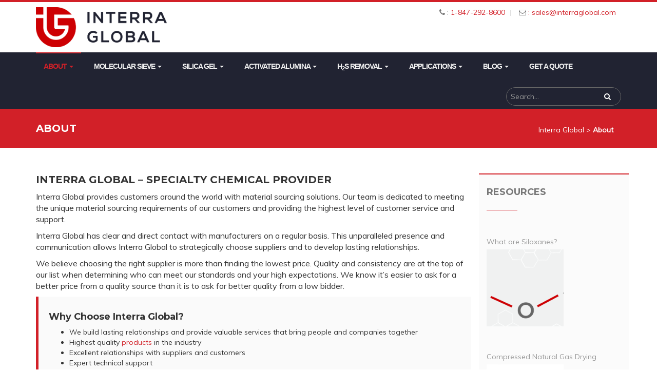

--- FILE ---
content_type: text/html; charset=UTF-8
request_url: https://www.interraglobal.com/about-interra-global/
body_size: 18186
content:
<!DOCTYPE html>

<html lang="en-US" class="no-js">

<head>
	<!-- Google Tag Manager -->
<script>(function(w,d,s,l,i){w[l]=w[l]||[];w[l].push({'gtm.start':
new Date().getTime(),event:'gtm.js'});var f=d.getElementsByTagName(s)[0],
j=d.createElement(s),dl=l!='dataLayer'?'&l='+l:'';j.async=true;j.src=
'https://www.googletagmanager.com/gtm.js?id='+i+dl;f.parentNode.insertBefore(j,f);
})(window,document,'script','dataLayer','GTM-KKV4SZTL');</script>
<!-- End Google Tag Manager -->	
	
	

	<meta charset="UTF-8">
	<meta name="viewport" content="width=device-width, initial-scale=1">

	<link rel="profile" href="http://gmpg.org/xfn/11">

			<link rel="pingback" href="https://www.interraglobal.com/xmlrpc.php">
	
	<meta name='robots' content='index, follow, max-image-preview:large, max-snippet:-1, max-video-preview:-1' />

<!-- Google Tag Manager for WordPress by gtm4wp.com -->
<script data-cfasync="false" data-pagespeed-no-defer>
	var gtm4wp_datalayer_name = "dataLayer";
	var dataLayer = dataLayer || [];
</script>
<!-- End Google Tag Manager for WordPress by gtm4wp.com -->
	<!-- This site is optimized with the Yoast SEO plugin v22.3 - https://yoast.com/wordpress/plugins/seo/ -->
	<title>Bulk Desiccant Provider - Interra Global</title>
	<meta name="description" content="Bulk desiccant provider proudly providing high-quality industrial adsorbents to customers around the world since 2008 ~ Interra Global." />
	<link rel="canonical" href="https://www.interraglobal.com/about-interra-global/" />
	<meta property="og:locale" content="en_US" />
	<meta property="og:type" content="article" />
	<meta property="og:title" content="Bulk Desiccant Provider - Interra Global" />
	<meta property="og:description" content="Bulk desiccant provider proudly providing high-quality industrial adsorbents to customers around the world since 2008 ~ Interra Global." />
	<meta property="og:url" content="https://www.interraglobal.com/about-interra-global/" />
	<meta property="og:site_name" content="Interra Global" />
	<meta property="article:publisher" content="https://www.facebook.com/InterraGlobal" />
	<meta property="article:modified_time" content="2023-03-17T17:38:29+00:00" />
	<meta name="twitter:card" content="summary_large_image" />
	<meta name="twitter:site" content="@Interraglobalco" />
	<meta name="twitter:label1" content="Est. reading time" />
	<meta name="twitter:data1" content="2 minutes" />
	<script type="application/ld+json" class="yoast-schema-graph">{"@context":"https://schema.org","@graph":[{"@type":"WebPage","@id":"https://www.interraglobal.com/about-interra-global/","url":"https://www.interraglobal.com/about-interra-global/","name":"Bulk Desiccant Provider - Interra Global","isPartOf":{"@id":"https://www.interraglobal.com/#website"},"datePublished":"2017-05-04T20:06:11+00:00","dateModified":"2023-03-17T17:38:29+00:00","description":"Bulk desiccant provider proudly providing high-quality industrial adsorbents to customers around the world since 2008 ~ Interra Global.","breadcrumb":{"@id":"https://www.interraglobal.com/about-interra-global/#breadcrumb"},"inLanguage":"en-US","potentialAction":[{"@type":"ReadAction","target":["https://www.interraglobal.com/about-interra-global/"]}]},{"@type":"BreadcrumbList","@id":"https://www.interraglobal.com/about-interra-global/#breadcrumb","itemListElement":[{"@type":"ListItem","position":1,"name":"Home","item":"https://www.interraglobal.com/"},{"@type":"ListItem","position":2,"name":"About"}]},{"@type":"WebSite","@id":"https://www.interraglobal.com/#website","url":"https://www.interraglobal.com/","name":"Interra Global","description":"Leading provider of industrial adsorbents including: silica gel, activated alumina, and molecular sieve.","publisher":{"@id":"https://www.interraglobal.com/#organization"},"potentialAction":[{"@type":"SearchAction","target":{"@type":"EntryPoint","urlTemplate":"https://www.interraglobal.com/?s={search_term_string}"},"query-input":"required name=search_term_string"}],"inLanguage":"en-US"},{"@type":"Organization","@id":"https://www.interraglobal.com/#organization","name":"Interra Global","url":"https://www.interraglobal.com/","logo":{"@type":"ImageObject","inLanguage":"en-US","@id":"https://www.interraglobal.com/#/schema/logo/image/","url":"https://www.interraglobal.com/wp-content/uploads/2017/05/interralogo-mobile.png","contentUrl":"https://www.interraglobal.com/wp-content/uploads/2017/05/interralogo-mobile.png","width":386,"height":106,"caption":"Interra Global"},"image":{"@id":"https://www.interraglobal.com/#/schema/logo/image/"},"sameAs":["https://www.facebook.com/InterraGlobal","https://twitter.com/Interraglobalco","https://www.linkedin.com/company/1871301/"]}]}</script>
	<!-- / Yoast SEO plugin. -->


<link rel='dns-prefetch' href='//fonts.googleapis.com' />
<link rel="alternate" type="application/rss+xml" title="Interra Global &raquo; Feed" href="https://www.interraglobal.com/feed/" />
<link rel="alternate" type="application/rss+xml" title="Interra Global &raquo; Comments Feed" href="https://www.interraglobal.com/comments/feed/" />
<link rel="alternate" type="application/rss+xml" title="Interra Global &raquo; About Comments Feed" href="https://www.interraglobal.com/about-interra-global/feed/" />
		<!-- This site uses the Google Analytics by MonsterInsights plugin v9.11.1 - Using Analytics tracking - https://www.monsterinsights.com/ -->
							<script src="//www.googletagmanager.com/gtag/js?id=G-THS0DS70FH"  data-cfasync="false" data-wpfc-render="false" type="text/javascript" async></script>
			<script data-cfasync="false" data-wpfc-render="false" type="text/javascript">
				var mi_version = '9.11.1';
				var mi_track_user = true;
				var mi_no_track_reason = '';
								var MonsterInsightsDefaultLocations = {"page_location":"https:\/\/www.interraglobal.com\/about-interra-global\/"};
								if ( typeof MonsterInsightsPrivacyGuardFilter === 'function' ) {
					var MonsterInsightsLocations = (typeof MonsterInsightsExcludeQuery === 'object') ? MonsterInsightsPrivacyGuardFilter( MonsterInsightsExcludeQuery ) : MonsterInsightsPrivacyGuardFilter( MonsterInsightsDefaultLocations );
				} else {
					var MonsterInsightsLocations = (typeof MonsterInsightsExcludeQuery === 'object') ? MonsterInsightsExcludeQuery : MonsterInsightsDefaultLocations;
				}

								var disableStrs = [
										'ga-disable-G-THS0DS70FH',
									];

				/* Function to detect opted out users */
				function __gtagTrackerIsOptedOut() {
					for (var index = 0; index < disableStrs.length; index++) {
						if (document.cookie.indexOf(disableStrs[index] + '=true') > -1) {
							return true;
						}
					}

					return false;
				}

				/* Disable tracking if the opt-out cookie exists. */
				if (__gtagTrackerIsOptedOut()) {
					for (var index = 0; index < disableStrs.length; index++) {
						window[disableStrs[index]] = true;
					}
				}

				/* Opt-out function */
				function __gtagTrackerOptout() {
					for (var index = 0; index < disableStrs.length; index++) {
						document.cookie = disableStrs[index] + '=true; expires=Thu, 31 Dec 2099 23:59:59 UTC; path=/';
						window[disableStrs[index]] = true;
					}
				}

				if ('undefined' === typeof gaOptout) {
					function gaOptout() {
						__gtagTrackerOptout();
					}
				}
								window.dataLayer = window.dataLayer || [];

				window.MonsterInsightsDualTracker = {
					helpers: {},
					trackers: {},
				};
				if (mi_track_user) {
					function __gtagDataLayer() {
						dataLayer.push(arguments);
					}

					function __gtagTracker(type, name, parameters) {
						if (!parameters) {
							parameters = {};
						}

						if (parameters.send_to) {
							__gtagDataLayer.apply(null, arguments);
							return;
						}

						if (type === 'event') {
														parameters.send_to = monsterinsights_frontend.v4_id;
							var hookName = name;
							if (typeof parameters['event_category'] !== 'undefined') {
								hookName = parameters['event_category'] + ':' + name;
							}

							if (typeof MonsterInsightsDualTracker.trackers[hookName] !== 'undefined') {
								MonsterInsightsDualTracker.trackers[hookName](parameters);
							} else {
								__gtagDataLayer('event', name, parameters);
							}
							
						} else {
							__gtagDataLayer.apply(null, arguments);
						}
					}

					__gtagTracker('js', new Date());
					__gtagTracker('set', {
						'developer_id.dZGIzZG': true,
											});
					if ( MonsterInsightsLocations.page_location ) {
						__gtagTracker('set', MonsterInsightsLocations);
					}
										__gtagTracker('config', 'G-THS0DS70FH', {"forceSSL":"true","link_attribution":"true"} );
										window.gtag = __gtagTracker;										(function () {
						/* https://developers.google.com/analytics/devguides/collection/analyticsjs/ */
						/* ga and __gaTracker compatibility shim. */
						var noopfn = function () {
							return null;
						};
						var newtracker = function () {
							return new Tracker();
						};
						var Tracker = function () {
							return null;
						};
						var p = Tracker.prototype;
						p.get = noopfn;
						p.set = noopfn;
						p.send = function () {
							var args = Array.prototype.slice.call(arguments);
							args.unshift('send');
							__gaTracker.apply(null, args);
						};
						var __gaTracker = function () {
							var len = arguments.length;
							if (len === 0) {
								return;
							}
							var f = arguments[len - 1];
							if (typeof f !== 'object' || f === null || typeof f.hitCallback !== 'function') {
								if ('send' === arguments[0]) {
									var hitConverted, hitObject = false, action;
									if ('event' === arguments[1]) {
										if ('undefined' !== typeof arguments[3]) {
											hitObject = {
												'eventAction': arguments[3],
												'eventCategory': arguments[2],
												'eventLabel': arguments[4],
												'value': arguments[5] ? arguments[5] : 1,
											}
										}
									}
									if ('pageview' === arguments[1]) {
										if ('undefined' !== typeof arguments[2]) {
											hitObject = {
												'eventAction': 'page_view',
												'page_path': arguments[2],
											}
										}
									}
									if (typeof arguments[2] === 'object') {
										hitObject = arguments[2];
									}
									if (typeof arguments[5] === 'object') {
										Object.assign(hitObject, arguments[5]);
									}
									if ('undefined' !== typeof arguments[1].hitType) {
										hitObject = arguments[1];
										if ('pageview' === hitObject.hitType) {
											hitObject.eventAction = 'page_view';
										}
									}
									if (hitObject) {
										action = 'timing' === arguments[1].hitType ? 'timing_complete' : hitObject.eventAction;
										hitConverted = mapArgs(hitObject);
										__gtagTracker('event', action, hitConverted);
									}
								}
								return;
							}

							function mapArgs(args) {
								var arg, hit = {};
								var gaMap = {
									'eventCategory': 'event_category',
									'eventAction': 'event_action',
									'eventLabel': 'event_label',
									'eventValue': 'event_value',
									'nonInteraction': 'non_interaction',
									'timingCategory': 'event_category',
									'timingVar': 'name',
									'timingValue': 'value',
									'timingLabel': 'event_label',
									'page': 'page_path',
									'location': 'page_location',
									'title': 'page_title',
									'referrer' : 'page_referrer',
								};
								for (arg in args) {
																		if (!(!args.hasOwnProperty(arg) || !gaMap.hasOwnProperty(arg))) {
										hit[gaMap[arg]] = args[arg];
									} else {
										hit[arg] = args[arg];
									}
								}
								return hit;
							}

							try {
								f.hitCallback();
							} catch (ex) {
							}
						};
						__gaTracker.create = newtracker;
						__gaTracker.getByName = newtracker;
						__gaTracker.getAll = function () {
							return [];
						};
						__gaTracker.remove = noopfn;
						__gaTracker.loaded = true;
						window['__gaTracker'] = __gaTracker;
					})();
									} else {
										console.log("");
					(function () {
						function __gtagTracker() {
							return null;
						}

						window['__gtagTracker'] = __gtagTracker;
						window['gtag'] = __gtagTracker;
					})();
									}
			</script>
							<!-- / Google Analytics by MonsterInsights -->
		<script type="text/javascript">
/* <![CDATA[ */
window._wpemojiSettings = {"baseUrl":"https:\/\/s.w.org\/images\/core\/emoji\/14.0.0\/72x72\/","ext":".png","svgUrl":"https:\/\/s.w.org\/images\/core\/emoji\/14.0.0\/svg\/","svgExt":".svg","source":{"concatemoji":"https:\/\/www.interraglobal.com\/wp-includes\/js\/wp-emoji-release.min.js?ver=6.4.7"}};
/*! This file is auto-generated */
!function(i,n){var o,s,e;function c(e){try{var t={supportTests:e,timestamp:(new Date).valueOf()};sessionStorage.setItem(o,JSON.stringify(t))}catch(e){}}function p(e,t,n){e.clearRect(0,0,e.canvas.width,e.canvas.height),e.fillText(t,0,0);var t=new Uint32Array(e.getImageData(0,0,e.canvas.width,e.canvas.height).data),r=(e.clearRect(0,0,e.canvas.width,e.canvas.height),e.fillText(n,0,0),new Uint32Array(e.getImageData(0,0,e.canvas.width,e.canvas.height).data));return t.every(function(e,t){return e===r[t]})}function u(e,t,n){switch(t){case"flag":return n(e,"\ud83c\udff3\ufe0f\u200d\u26a7\ufe0f","\ud83c\udff3\ufe0f\u200b\u26a7\ufe0f")?!1:!n(e,"\ud83c\uddfa\ud83c\uddf3","\ud83c\uddfa\u200b\ud83c\uddf3")&&!n(e,"\ud83c\udff4\udb40\udc67\udb40\udc62\udb40\udc65\udb40\udc6e\udb40\udc67\udb40\udc7f","\ud83c\udff4\u200b\udb40\udc67\u200b\udb40\udc62\u200b\udb40\udc65\u200b\udb40\udc6e\u200b\udb40\udc67\u200b\udb40\udc7f");case"emoji":return!n(e,"\ud83e\udef1\ud83c\udffb\u200d\ud83e\udef2\ud83c\udfff","\ud83e\udef1\ud83c\udffb\u200b\ud83e\udef2\ud83c\udfff")}return!1}function f(e,t,n){var r="undefined"!=typeof WorkerGlobalScope&&self instanceof WorkerGlobalScope?new OffscreenCanvas(300,150):i.createElement("canvas"),a=r.getContext("2d",{willReadFrequently:!0}),o=(a.textBaseline="top",a.font="600 32px Arial",{});return e.forEach(function(e){o[e]=t(a,e,n)}),o}function t(e){var t=i.createElement("script");t.src=e,t.defer=!0,i.head.appendChild(t)}"undefined"!=typeof Promise&&(o="wpEmojiSettingsSupports",s=["flag","emoji"],n.supports={everything:!0,everythingExceptFlag:!0},e=new Promise(function(e){i.addEventListener("DOMContentLoaded",e,{once:!0})}),new Promise(function(t){var n=function(){try{var e=JSON.parse(sessionStorage.getItem(o));if("object"==typeof e&&"number"==typeof e.timestamp&&(new Date).valueOf()<e.timestamp+604800&&"object"==typeof e.supportTests)return e.supportTests}catch(e){}return null}();if(!n){if("undefined"!=typeof Worker&&"undefined"!=typeof OffscreenCanvas&&"undefined"!=typeof URL&&URL.createObjectURL&&"undefined"!=typeof Blob)try{var e="postMessage("+f.toString()+"("+[JSON.stringify(s),u.toString(),p.toString()].join(",")+"));",r=new Blob([e],{type:"text/javascript"}),a=new Worker(URL.createObjectURL(r),{name:"wpTestEmojiSupports"});return void(a.onmessage=function(e){c(n=e.data),a.terminate(),t(n)})}catch(e){}c(n=f(s,u,p))}t(n)}).then(function(e){for(var t in e)n.supports[t]=e[t],n.supports.everything=n.supports.everything&&n.supports[t],"flag"!==t&&(n.supports.everythingExceptFlag=n.supports.everythingExceptFlag&&n.supports[t]);n.supports.everythingExceptFlag=n.supports.everythingExceptFlag&&!n.supports.flag,n.DOMReady=!1,n.readyCallback=function(){n.DOMReady=!0}}).then(function(){return e}).then(function(){var e;n.supports.everything||(n.readyCallback(),(e=n.source||{}).concatemoji?t(e.concatemoji):e.wpemoji&&e.twemoji&&(t(e.twemoji),t(e.wpemoji)))}))}((window,document),window._wpemojiSettings);
/* ]]> */
</script>
<style id='wp-emoji-styles-inline-css' type='text/css'>

	img.wp-smiley, img.emoji {
		display: inline !important;
		border: none !important;
		box-shadow: none !important;
		height: 1em !important;
		width: 1em !important;
		margin: 0 0.07em !important;
		vertical-align: -0.1em !important;
		background: none !important;
		padding: 0 !important;
	}
</style>
<link rel='stylesheet' id='wp-block-library-css' href='https://www.interraglobal.com/wp-includes/css/dist/block-library/style.min.css?ver=6.4.7' type='text/css' media='all' />
<style id='classic-theme-styles-inline-css' type='text/css'>
/*! This file is auto-generated */
.wp-block-button__link{color:#fff;background-color:#32373c;border-radius:9999px;box-shadow:none;text-decoration:none;padding:calc(.667em + 2px) calc(1.333em + 2px);font-size:1.125em}.wp-block-file__button{background:#32373c;color:#fff;text-decoration:none}
</style>
<style id='global-styles-inline-css' type='text/css'>
body{--wp--preset--color--black: #000000;--wp--preset--color--cyan-bluish-gray: #abb8c3;--wp--preset--color--white: #ffffff;--wp--preset--color--pale-pink: #f78da7;--wp--preset--color--vivid-red: #cf2e2e;--wp--preset--color--luminous-vivid-orange: #ff6900;--wp--preset--color--luminous-vivid-amber: #fcb900;--wp--preset--color--light-green-cyan: #7bdcb5;--wp--preset--color--vivid-green-cyan: #00d084;--wp--preset--color--pale-cyan-blue: #8ed1fc;--wp--preset--color--vivid-cyan-blue: #0693e3;--wp--preset--color--vivid-purple: #9b51e0;--wp--preset--gradient--vivid-cyan-blue-to-vivid-purple: linear-gradient(135deg,rgba(6,147,227,1) 0%,rgb(155,81,224) 100%);--wp--preset--gradient--light-green-cyan-to-vivid-green-cyan: linear-gradient(135deg,rgb(122,220,180) 0%,rgb(0,208,130) 100%);--wp--preset--gradient--luminous-vivid-amber-to-luminous-vivid-orange: linear-gradient(135deg,rgba(252,185,0,1) 0%,rgba(255,105,0,1) 100%);--wp--preset--gradient--luminous-vivid-orange-to-vivid-red: linear-gradient(135deg,rgba(255,105,0,1) 0%,rgb(207,46,46) 100%);--wp--preset--gradient--very-light-gray-to-cyan-bluish-gray: linear-gradient(135deg,rgb(238,238,238) 0%,rgb(169,184,195) 100%);--wp--preset--gradient--cool-to-warm-spectrum: linear-gradient(135deg,rgb(74,234,220) 0%,rgb(151,120,209) 20%,rgb(207,42,186) 40%,rgb(238,44,130) 60%,rgb(251,105,98) 80%,rgb(254,248,76) 100%);--wp--preset--gradient--blush-light-purple: linear-gradient(135deg,rgb(255,206,236) 0%,rgb(152,150,240) 100%);--wp--preset--gradient--blush-bordeaux: linear-gradient(135deg,rgb(254,205,165) 0%,rgb(254,45,45) 50%,rgb(107,0,62) 100%);--wp--preset--gradient--luminous-dusk: linear-gradient(135deg,rgb(255,203,112) 0%,rgb(199,81,192) 50%,rgb(65,88,208) 100%);--wp--preset--gradient--pale-ocean: linear-gradient(135deg,rgb(255,245,203) 0%,rgb(182,227,212) 50%,rgb(51,167,181) 100%);--wp--preset--gradient--electric-grass: linear-gradient(135deg,rgb(202,248,128) 0%,rgb(113,206,126) 100%);--wp--preset--gradient--midnight: linear-gradient(135deg,rgb(2,3,129) 0%,rgb(40,116,252) 100%);--wp--preset--font-size--small: 13px;--wp--preset--font-size--medium: 20px;--wp--preset--font-size--large: 36px;--wp--preset--font-size--x-large: 42px;--wp--preset--spacing--20: 0.44rem;--wp--preset--spacing--30: 0.67rem;--wp--preset--spacing--40: 1rem;--wp--preset--spacing--50: 1.5rem;--wp--preset--spacing--60: 2.25rem;--wp--preset--spacing--70: 3.38rem;--wp--preset--spacing--80: 5.06rem;--wp--preset--shadow--natural: 6px 6px 9px rgba(0, 0, 0, 0.2);--wp--preset--shadow--deep: 12px 12px 50px rgba(0, 0, 0, 0.4);--wp--preset--shadow--sharp: 6px 6px 0px rgba(0, 0, 0, 0.2);--wp--preset--shadow--outlined: 6px 6px 0px -3px rgba(255, 255, 255, 1), 6px 6px rgba(0, 0, 0, 1);--wp--preset--shadow--crisp: 6px 6px 0px rgba(0, 0, 0, 1);}:where(.is-layout-flex){gap: 0.5em;}:where(.is-layout-grid){gap: 0.5em;}body .is-layout-flow > .alignleft{float: left;margin-inline-start: 0;margin-inline-end: 2em;}body .is-layout-flow > .alignright{float: right;margin-inline-start: 2em;margin-inline-end: 0;}body .is-layout-flow > .aligncenter{margin-left: auto !important;margin-right: auto !important;}body .is-layout-constrained > .alignleft{float: left;margin-inline-start: 0;margin-inline-end: 2em;}body .is-layout-constrained > .alignright{float: right;margin-inline-start: 2em;margin-inline-end: 0;}body .is-layout-constrained > .aligncenter{margin-left: auto !important;margin-right: auto !important;}body .is-layout-constrained > :where(:not(.alignleft):not(.alignright):not(.alignfull)){max-width: var(--wp--style--global--content-size);margin-left: auto !important;margin-right: auto !important;}body .is-layout-constrained > .alignwide{max-width: var(--wp--style--global--wide-size);}body .is-layout-flex{display: flex;}body .is-layout-flex{flex-wrap: wrap;align-items: center;}body .is-layout-flex > *{margin: 0;}body .is-layout-grid{display: grid;}body .is-layout-grid > *{margin: 0;}:where(.wp-block-columns.is-layout-flex){gap: 2em;}:where(.wp-block-columns.is-layout-grid){gap: 2em;}:where(.wp-block-post-template.is-layout-flex){gap: 1.25em;}:where(.wp-block-post-template.is-layout-grid){gap: 1.25em;}.has-black-color{color: var(--wp--preset--color--black) !important;}.has-cyan-bluish-gray-color{color: var(--wp--preset--color--cyan-bluish-gray) !important;}.has-white-color{color: var(--wp--preset--color--white) !important;}.has-pale-pink-color{color: var(--wp--preset--color--pale-pink) !important;}.has-vivid-red-color{color: var(--wp--preset--color--vivid-red) !important;}.has-luminous-vivid-orange-color{color: var(--wp--preset--color--luminous-vivid-orange) !important;}.has-luminous-vivid-amber-color{color: var(--wp--preset--color--luminous-vivid-amber) !important;}.has-light-green-cyan-color{color: var(--wp--preset--color--light-green-cyan) !important;}.has-vivid-green-cyan-color{color: var(--wp--preset--color--vivid-green-cyan) !important;}.has-pale-cyan-blue-color{color: var(--wp--preset--color--pale-cyan-blue) !important;}.has-vivid-cyan-blue-color{color: var(--wp--preset--color--vivid-cyan-blue) !important;}.has-vivid-purple-color{color: var(--wp--preset--color--vivid-purple) !important;}.has-black-background-color{background-color: var(--wp--preset--color--black) !important;}.has-cyan-bluish-gray-background-color{background-color: var(--wp--preset--color--cyan-bluish-gray) !important;}.has-white-background-color{background-color: var(--wp--preset--color--white) !important;}.has-pale-pink-background-color{background-color: var(--wp--preset--color--pale-pink) !important;}.has-vivid-red-background-color{background-color: var(--wp--preset--color--vivid-red) !important;}.has-luminous-vivid-orange-background-color{background-color: var(--wp--preset--color--luminous-vivid-orange) !important;}.has-luminous-vivid-amber-background-color{background-color: var(--wp--preset--color--luminous-vivid-amber) !important;}.has-light-green-cyan-background-color{background-color: var(--wp--preset--color--light-green-cyan) !important;}.has-vivid-green-cyan-background-color{background-color: var(--wp--preset--color--vivid-green-cyan) !important;}.has-pale-cyan-blue-background-color{background-color: var(--wp--preset--color--pale-cyan-blue) !important;}.has-vivid-cyan-blue-background-color{background-color: var(--wp--preset--color--vivid-cyan-blue) !important;}.has-vivid-purple-background-color{background-color: var(--wp--preset--color--vivid-purple) !important;}.has-black-border-color{border-color: var(--wp--preset--color--black) !important;}.has-cyan-bluish-gray-border-color{border-color: var(--wp--preset--color--cyan-bluish-gray) !important;}.has-white-border-color{border-color: var(--wp--preset--color--white) !important;}.has-pale-pink-border-color{border-color: var(--wp--preset--color--pale-pink) !important;}.has-vivid-red-border-color{border-color: var(--wp--preset--color--vivid-red) !important;}.has-luminous-vivid-orange-border-color{border-color: var(--wp--preset--color--luminous-vivid-orange) !important;}.has-luminous-vivid-amber-border-color{border-color: var(--wp--preset--color--luminous-vivid-amber) !important;}.has-light-green-cyan-border-color{border-color: var(--wp--preset--color--light-green-cyan) !important;}.has-vivid-green-cyan-border-color{border-color: var(--wp--preset--color--vivid-green-cyan) !important;}.has-pale-cyan-blue-border-color{border-color: var(--wp--preset--color--pale-cyan-blue) !important;}.has-vivid-cyan-blue-border-color{border-color: var(--wp--preset--color--vivid-cyan-blue) !important;}.has-vivid-purple-border-color{border-color: var(--wp--preset--color--vivid-purple) !important;}.has-vivid-cyan-blue-to-vivid-purple-gradient-background{background: var(--wp--preset--gradient--vivid-cyan-blue-to-vivid-purple) !important;}.has-light-green-cyan-to-vivid-green-cyan-gradient-background{background: var(--wp--preset--gradient--light-green-cyan-to-vivid-green-cyan) !important;}.has-luminous-vivid-amber-to-luminous-vivid-orange-gradient-background{background: var(--wp--preset--gradient--luminous-vivid-amber-to-luminous-vivid-orange) !important;}.has-luminous-vivid-orange-to-vivid-red-gradient-background{background: var(--wp--preset--gradient--luminous-vivid-orange-to-vivid-red) !important;}.has-very-light-gray-to-cyan-bluish-gray-gradient-background{background: var(--wp--preset--gradient--very-light-gray-to-cyan-bluish-gray) !important;}.has-cool-to-warm-spectrum-gradient-background{background: var(--wp--preset--gradient--cool-to-warm-spectrum) !important;}.has-blush-light-purple-gradient-background{background: var(--wp--preset--gradient--blush-light-purple) !important;}.has-blush-bordeaux-gradient-background{background: var(--wp--preset--gradient--blush-bordeaux) !important;}.has-luminous-dusk-gradient-background{background: var(--wp--preset--gradient--luminous-dusk) !important;}.has-pale-ocean-gradient-background{background: var(--wp--preset--gradient--pale-ocean) !important;}.has-electric-grass-gradient-background{background: var(--wp--preset--gradient--electric-grass) !important;}.has-midnight-gradient-background{background: var(--wp--preset--gradient--midnight) !important;}.has-small-font-size{font-size: var(--wp--preset--font-size--small) !important;}.has-medium-font-size{font-size: var(--wp--preset--font-size--medium) !important;}.has-large-font-size{font-size: var(--wp--preset--font-size--large) !important;}.has-x-large-font-size{font-size: var(--wp--preset--font-size--x-large) !important;}
.wp-block-navigation a:where(:not(.wp-element-button)){color: inherit;}
:where(.wp-block-post-template.is-layout-flex){gap: 1.25em;}:where(.wp-block-post-template.is-layout-grid){gap: 1.25em;}
:where(.wp-block-columns.is-layout-flex){gap: 2em;}:where(.wp-block-columns.is-layout-grid){gap: 2em;}
.wp-block-pullquote{font-size: 1.5em;line-height: 1.6;}
</style>
<link rel='stylesheet' id='contact-form-7-css' href='https://www.interraglobal.com/wp-content/plugins/contact-form-7/includes/css/styles.css?ver=5.9.3' type='text/css' media='all' />
<link rel='stylesheet' id='enhenyerowp-toolkit-css' href='https://www.interraglobal.com/wp-content/plugins/enhenyerowp-toolkit/lib/css/plugin.css?ver=1.0' type='text/css' media='all' />
<link rel='stylesheet' id='woocommerce-layout-css' href='https://www.interraglobal.com/wp-content/plugins/woocommerce/assets/css/woocommerce-layout.css?ver=8.7.2' type='text/css' media='all' />
<link rel='stylesheet' id='woocommerce-smallscreen-css' href='https://www.interraglobal.com/wp-content/plugins/woocommerce/assets/css/woocommerce-smallscreen.css?ver=8.7.2' type='text/css' media='only screen and (max-width: 768px)' />
<link rel='stylesheet' id='woocommerce-general-css' href='https://www.interraglobal.com/wp-content/plugins/woocommerce/assets/css/woocommerce.css?ver=8.7.2' type='text/css' media='all' />
<style id='woocommerce-inline-inline-css' type='text/css'>
.woocommerce form .form-row .required { visibility: visible; }
</style>
<!--[if lt IE 9]>
<link rel='stylesheet' id='enhenyerowp-ie-css' href='https://www.interraglobal.com/wp-content/themes/enhenyerowp/css/ie.css?ver=6.4.7' type='text/css' media='all' />
<![endif]-->
<link rel='stylesheet' id='enhenyerowp-fonts-css' href='https://fonts.googleapis.com/css?family=Montserrat%3A400%2C700%7CMuli%3A300%2C400%2C300italic%2C400italic%7CMontserrat+Subrayada%3A400%2C700%7CRaleway%3A500%2C600%2C700%2C100%2C800%2C900%2C400%2C200%2C300&#038;subset=latin%2Clatin-ext&#038;ver=6.4.7' type='text/css' media='all' />
<link rel='stylesheet' id='dashicons-css' href='https://www.interraglobal.com/wp-includes/css/dashicons.min.css?ver=6.4.7' type='text/css' media='all' />
<link rel='stylesheet' id='enhenyerowp-lib-css' href='https://www.interraglobal.com/wp-content/themes/enhenyerowp/css/lib.css?ver=6.4.7' type='text/css' media='all' />
<link rel='stylesheet' id='enhenyerowp-stylesheet-css' href='https://www.interraglobal.com/wp-content/themes/enhenyerowp/style.css?ver=6.4.7' type='text/css' media='all' />
<link rel='stylesheet' id='enhenyerowp-main-css' href='https://www.interraglobal.com/wp-content/themes/enhenyerowp/css/main.css?ver=6.4.7' type='text/css' media='all' />
<style id='enhenyerowp-main-inline-css' type='text/css'>

			@media (min-width: 992px) {
				
			}
			@media (max-width: 991px) {
				
			}
			@media (max-width: 767px) {
				
			}			
		







</style>
<link rel='stylesheet' id='enhenyerowp-main-color-css' href='https://www.interraglobal.com/wp-content/themes/enhenyerowp/css/style_red.css?ver=6.4.7' type='text/css' media='all' />
<style id='akismet-widget-style-inline-css' type='text/css'>

			.a-stats {
				--akismet-color-mid-green: #357b49;
				--akismet-color-white: #fff;
				--akismet-color-light-grey: #f6f7f7;

				max-width: 350px;
				width: auto;
			}

			.a-stats * {
				all: unset;
				box-sizing: border-box;
			}

			.a-stats strong {
				font-weight: 600;
			}

			.a-stats a.a-stats__link,
			.a-stats a.a-stats__link:visited,
			.a-stats a.a-stats__link:active {
				background: var(--akismet-color-mid-green);
				border: none;
				box-shadow: none;
				border-radius: 8px;
				color: var(--akismet-color-white);
				cursor: pointer;
				display: block;
				font-family: -apple-system, BlinkMacSystemFont, 'Segoe UI', 'Roboto', 'Oxygen-Sans', 'Ubuntu', 'Cantarell', 'Helvetica Neue', sans-serif;
				font-weight: 500;
				padding: 12px;
				text-align: center;
				text-decoration: none;
				transition: all 0.2s ease;
			}

			/* Extra specificity to deal with TwentyTwentyOne focus style */
			.widget .a-stats a.a-stats__link:focus {
				background: var(--akismet-color-mid-green);
				color: var(--akismet-color-white);
				text-decoration: none;
			}

			.a-stats a.a-stats__link:hover {
				filter: brightness(110%);
				box-shadow: 0 4px 12px rgba(0, 0, 0, 0.06), 0 0 2px rgba(0, 0, 0, 0.16);
			}

			.a-stats .count {
				color: var(--akismet-color-white);
				display: block;
				font-size: 1.5em;
				line-height: 1.4;
				padding: 0 13px;
				white-space: nowrap;
			}
		
</style>
<link rel='stylesheet' id='js_composer_front-css' href='https://www.interraglobal.com/wp-content/plugins/js_composer/assets/css/js_composer.min.css?ver=6.5.0' type='text/css' media='all' />
<link rel='stylesheet' id='child-style-css' href='https://www.interraglobal.com/wp-content/themes/enhenyerowp-child/style.css?ver=6.4.7' type='text/css' media='all' />
<script type="text/javascript" src="https://www.interraglobal.com/wp-content/plugins/google-analytics-for-wordpress/assets/js/frontend-gtag.min.js?ver=9.11.1" id="monsterinsights-frontend-script-js" async="async" data-wp-strategy="async"></script>
<script data-cfasync="false" data-wpfc-render="false" type="text/javascript" id='monsterinsights-frontend-script-js-extra'>/* <![CDATA[ */
var monsterinsights_frontend = {"js_events_tracking":"true","download_extensions":"doc,pdf,ppt,zip,xls,docx,pptx,xlsx","inbound_paths":"[{\"path\":\"\\\/go\\\/\",\"label\":\"affiliate\"},{\"path\":\"\\\/recommend\\\/\",\"label\":\"affiliate\"}]","home_url":"https:\/\/www.interraglobal.com","hash_tracking":"false","v4_id":"G-THS0DS70FH"};/* ]]> */
</script>
<script type="text/javascript" src="https://www.interraglobal.com/wp-includes/js/jquery/jquery.min.js?ver=3.7.1" id="jquery-core-js"></script>
<script type="text/javascript" src="https://www.interraglobal.com/wp-includes/js/jquery/jquery-migrate.min.js?ver=3.4.1" id="jquery-migrate-js"></script>
<script type="text/javascript" src="https://www.interraglobal.com/wp-content/plugins/enhenyerowp-toolkit/lib/js/plugin.js?ver=1.0" id="enhenyerowp-toolkit-js"></script>
<script type="text/javascript" src="https://www.interraglobal.com/wp-content/plugins/woocommerce/assets/js/jquery-blockui/jquery.blockUI.min.js?ver=2.7.0-wc.8.7.2" id="jquery-blockui-js" data-wp-strategy="defer"></script>
<script type="text/javascript" id="wc-add-to-cart-js-extra">
/* <![CDATA[ */
var wc_add_to_cart_params = {"ajax_url":"\/wp-admin\/admin-ajax.php","wc_ajax_url":"\/?wc-ajax=%%endpoint%%","i18n_view_cart":"View cart","cart_url":"https:\/\/www.interraglobal.com\/cart\/","is_cart":"","cart_redirect_after_add":"no"};
/* ]]> */
</script>
<script type="text/javascript" src="https://www.interraglobal.com/wp-content/plugins/woocommerce/assets/js/frontend/add-to-cart.min.js?ver=8.7.2" id="wc-add-to-cart-js" data-wp-strategy="defer"></script>
<script type="text/javascript" src="https://www.interraglobal.com/wp-content/plugins/woocommerce/assets/js/js-cookie/js.cookie.min.js?ver=2.1.4-wc.8.7.2" id="js-cookie-js" defer="defer" data-wp-strategy="defer"></script>
<script type="text/javascript" id="woocommerce-js-extra">
/* <![CDATA[ */
var woocommerce_params = {"ajax_url":"\/wp-admin\/admin-ajax.php","wc_ajax_url":"\/?wc-ajax=%%endpoint%%"};
/* ]]> */
</script>
<script type="text/javascript" src="https://www.interraglobal.com/wp-content/plugins/woocommerce/assets/js/frontend/woocommerce.min.js?ver=8.7.2" id="woocommerce-js" defer="defer" data-wp-strategy="defer"></script>
<script type="text/javascript" src="https://www.interraglobal.com/wp-content/plugins/js_composer/assets/js/vendors/woocommerce-add-to-cart.js?ver=6.5.0" id="vc_woocommerce-add-to-cart-js-js"></script>
<link rel="https://api.w.org/" href="https://www.interraglobal.com/wp-json/" /><link rel="alternate" type="application/json" href="https://www.interraglobal.com/wp-json/wp/v2/pages/2" /><link rel="EditURI" type="application/rsd+xml" title="RSD" href="https://www.interraglobal.com/xmlrpc.php?rsd" />
<meta name="generator" content="WordPress 6.4.7" />
<meta name="generator" content="WooCommerce 8.7.2" />
<link rel='shortlink' href='https://www.interraglobal.com/?p=2' />
<link rel="alternate" type="application/json+oembed" href="https://www.interraglobal.com/wp-json/oembed/1.0/embed?url=https%3A%2F%2Fwww.interraglobal.com%2Fabout-interra-global%2F" />
<link rel="alternate" type="text/xml+oembed" href="https://www.interraglobal.com/wp-json/oembed/1.0/embed?url=https%3A%2F%2Fwww.interraglobal.com%2Fabout-interra-global%2F&#038;format=xml" />
<style>
		@font-face {
font-family: 'cat_post';
src: url('https://www.interraglobal.com/wp-content/plugins/category-posts/icons/font/cat_post.eot?58348147');
src: url('https://www.interraglobal.com/wp-content/plugins/category-posts/icons/font/cat_post.eot?58348147#iefix') format('embedded-opentype'),
	   url('https://www.interraglobal.com/wp-content/plugins/category-posts/icons/font/cat_post.woff2?58348147') format('woff2'),
	   url('https://www.interraglobal.com/wp-content/plugins/category-posts/icons/font/cat_post.woff?58348147') format('woff'),
	   url('https://www.interraglobal.com/wp-content/plugins/category-posts/icons/font/cat_post.ttf?58348147') format('truetype');
 font-weight: normal;
 font-style: normal;
}

#category-posts-2-internal ul {padding: 0;}
#category-posts-2-internal .cat-post-item img {max-width: initial; max-height: initial; margin: initial;}
#category-posts-2-internal .cat-post-author {margin-bottom: 0;}
#category-posts-2-internal .cat-post-thumbnail {margin: 5px 10px 5px 0;}
#category-posts-2-internal .cat-post-item:before {content: ""; clear: both;}
#category-posts-2-internal .cat-post-excerpt-more {display: inline-block;}
#category-posts-2-internal .cat-post-item {list-style: none; margin: 3px 0 10px; padding: 3px 0;}
#category-posts-2-internal .cat-post-current .cat-post-title {font-weight: bold; text-transform: uppercase;}
#category-posts-2-internal [class*=cat-post-tax] {font-size: 0.85em;}
#category-posts-2-internal [class*=cat-post-tax] * {display:inline-block;}
#category-posts-2-internal .cat-post-item a:after {content: ""; display: table;	clear: both;}
#category-posts-2-internal .cat-post-item .cat-post-title {overflow: hidden;text-overflow: ellipsis;white-space: initial;display: -webkit-box;-webkit-line-clamp: 2;-webkit-box-orient: vertical;padding-bottom: 0 !important;}
#category-posts-2-internal .cat-post-thumbnail span {position:relative; display:inline-block;}
#category-posts-2-internal .cat-post-format:after {font-family: "cat_post"; position:absolute; color:#FFFFFF; font-size:64px; line-height: 1; top:calc(50% - 34px); left:calc(50% - 34px);}
#category-posts-2-internal .cat-post-format-aside:after { content: '\f0f6'; }
#category-posts-2-internal .cat-post-format-chat:after { content: '\e802'; }
#category-posts-2-internal .cat-post-format-gallery:after { content: '\e805'; }
#category-posts-2-internal .cat-post-format-link:after { content: '\e809'; }
#category-posts-2-internal .cat-post-format-image:after { content: '\e800'; }
#category-posts-2-internal .cat-post-format-quote:after { content: '\f10d'; }
#category-posts-2-internal .cat-post-format-status:after { content: '\e80a'; }
#category-posts-2-internal .cat-post-format-video:after { content: '\e801'; }
#category-posts-2-internal .cat-post-format-audio:after { content: '\e803'; }
#category-posts-2-internal .cat-post-item a:after {content: ""; clear: both;}
#category-posts-2-internal .cat-post-thumbnail {display:block; float:left; margin:5px 10px 5px 0;}
#category-posts-2-internal .cat-post-crop {overflow:hidden;display:block;}
#category-posts-2-internal p {margin:5px 0 0 0}
#category-posts-2-internal li > div {margin:5px 0 0 0; clear:both;}
#category-posts-2-internal .dashicons {vertical-align:middle;}
#category-posts-2-internal .cat-post-thumbnail .cat-post-crop img {height: 150px;}
#category-posts-2-internal .cat-post-thumbnail .cat-post-crop img {width: 150px;}
#category-posts-2-internal .cat-post-thumbnail .cat-post-crop img {object-fit: cover; max-width: 100%; display: block;}
#category-posts-2-internal .cat-post-thumbnail .cat-post-crop-not-supported img {width: 100%;}
#category-posts-2-internal .cat-post-thumbnail {max-width:100%;}
#category-posts-2-internal .cat-post-item img {margin: initial;}
#category-posts-6-internal ul {padding: 0;}
#category-posts-6-internal .cat-post-item img {max-width: initial; max-height: initial; margin: initial;}
#category-posts-6-internal .cat-post-author {margin-bottom: 0;}
#category-posts-6-internal .cat-post-thumbnail {margin: 5px 10px 5px 0;}
#category-posts-6-internal .cat-post-item:before {content: ""; clear: both;}
#category-posts-6-internal .cat-post-excerpt-more {display: inline-block;}
#category-posts-6-internal .cat-post-item {list-style: none; margin: 3px 0 10px; padding: 3px 0;}
#category-posts-6-internal .cat-post-current .cat-post-title {font-weight: bold; text-transform: uppercase;}
#category-posts-6-internal [class*=cat-post-tax] {font-size: 0.85em;}
#category-posts-6-internal [class*=cat-post-tax] * {display:inline-block;}
#category-posts-6-internal .cat-post-item:after {content: ""; display: table;	clear: both;}
#category-posts-6-internal .cat-post-item .cat-post-title {overflow: hidden;text-overflow: ellipsis;white-space: initial;display: -webkit-box;-webkit-line-clamp: 2;-webkit-box-orient: vertical;padding-bottom: 0 !important;}
#category-posts-6-internal .cat-post-item:after {content: ""; display: table;	clear: both;}
#category-posts-6-internal .cat-post-thumbnail {display:block; float:left; margin:5px 10px 5px 0;}
#category-posts-6-internal .cat-post-crop {overflow:hidden;display:block;}
#category-posts-6-internal p {margin:5px 0 0 0}
#category-posts-6-internal li > div {margin:5px 0 0 0; clear:both;}
#category-posts-6-internal .dashicons {vertical-align:middle;}
#category-posts-6-internal .cat-post-thumbnail .cat-post-crop img {height: 150px;}
#category-posts-6-internal .cat-post-thumbnail .cat-post-crop img {width: 150px;}
#category-posts-6-internal .cat-post-thumbnail .cat-post-crop img {object-fit: cover; max-width: 100%; display: block;}
#category-posts-6-internal .cat-post-thumbnail .cat-post-crop-not-supported img {width: 100%;}
#category-posts-6-internal .cat-post-thumbnail {max-width:100%;}
#category-posts-6-internal .cat-post-item img {margin: initial;}
#category-posts-5-internal ul {padding: 0;}
#category-posts-5-internal .cat-post-item img {max-width: initial; max-height: initial; margin: initial;}
#category-posts-5-internal .cat-post-author {margin-bottom: 0;}
#category-posts-5-internal .cat-post-thumbnail {margin: 5px 10px 5px 0;}
#category-posts-5-internal .cat-post-item:before {content: ""; clear: both;}
#category-posts-5-internal .cat-post-excerpt-more {display: inline-block;}
#category-posts-5-internal .cat-post-item {list-style: none; margin: 3px 0 10px; padding: 3px 0;}
#category-posts-5-internal .cat-post-current .cat-post-title {font-weight: bold; text-transform: uppercase;}
#category-posts-5-internal [class*=cat-post-tax] {font-size: 0.85em;}
#category-posts-5-internal [class*=cat-post-tax] * {display:inline-block;}
#category-posts-5-internal .cat-post-item a:after {content: ""; display: table;	clear: both;}
#category-posts-5-internal .cat-post-item .cat-post-title {overflow: hidden;text-overflow: ellipsis;white-space: initial;display: -webkit-box;-webkit-line-clamp: 2;-webkit-box-orient: vertical;padding-bottom: 0 !important;}
#category-posts-5-internal .cat-post-item a:after {content: ""; clear: both;}
#category-posts-5-internal .cat-post-thumbnail {display:block; float:left; margin:5px 10px 5px 0;}
#category-posts-5-internal .cat-post-crop {overflow:hidden;display:block;}
#category-posts-5-internal p {margin:5px 0 0 0}
#category-posts-5-internal li > div {margin:5px 0 0 0; clear:both;}
#category-posts-5-internal .dashicons {vertical-align:middle;}
#category-posts-5-internal .cat-post-thumbnail .cat-post-crop img {height: 225px;}
#category-posts-5-internal .cat-post-thumbnail .cat-post-crop img {width: 300px;}
#category-posts-5-internal .cat-post-thumbnail .cat-post-crop img {object-fit: cover; max-width: 100%; display: block;}
#category-posts-5-internal .cat-post-thumbnail .cat-post-crop-not-supported img {width: 100%;}
#category-posts-5-internal .cat-post-thumbnail {max-width:80%;}
#category-posts-5-internal .cat-post-item img {margin: initial;}
#category-posts-5 .categoryPosts-loadmore {text-align:center;margin-top:10px}
</style>
		
<!-- Google Tag Manager for WordPress by gtm4wp.com -->
<!-- GTM Container placement set to manual -->
<script data-cfasync="false" data-pagespeed-no-defer>
	var dataLayer_content = {"pageTitle":"Bulk Desiccant Provider - Interra Global","pagePostType":"page","pagePostType2":"single-page","pagePostAuthor":"InterraGlobal","browserName":"","browserVersion":"","browserEngineName":"","browserEngineVersion":"","osName":"","osVersion":"","deviceType":"bot","deviceManufacturer":"","deviceModel":""};
	dataLayer.push( dataLayer_content );
</script>
<script data-cfasync="false" data-pagespeed-no-defer>
(function(w,d,s,l,i){w[l]=w[l]||[];w[l].push({'gtm.start':
new Date().getTime(),event:'gtm.js'});var f=d.getElementsByTagName(s)[0],
j=d.createElement(s),dl=l!='dataLayer'?'&l='+l:'';j.async=true;j.src=
'//www.googletagmanager.com/gtm.js?id='+i+dl;f.parentNode.insertBefore(j,f);
})(window,document,'script','dataLayer','GTM-MSCFWJT');
</script>
<!-- End Google Tag Manager for WordPress by gtm4wp.com -->	<noscript><style>.woocommerce-product-gallery{ opacity: 1 !important; }</style></noscript>
	<meta name="generator" content="Powered by WPBakery Page Builder - drag and drop page builder for WordPress."/>
<link rel="icon" href="https://www.interraglobal.com/wp-content/uploads/2021/02/cropped-Logo-only-small-01-1-32x32.png" sizes="32x32" />
<link rel="icon" href="https://www.interraglobal.com/wp-content/uploads/2021/02/cropped-Logo-only-small-01-1-192x192.png" sizes="192x192" />
<link rel="apple-touch-icon" href="https://www.interraglobal.com/wp-content/uploads/2021/02/cropped-Logo-only-small-01-1-180x180.png" />
<meta name="msapplication-TileImage" content="https://www.interraglobal.com/wp-content/uploads/2021/02/cropped-Logo-only-small-01-1-270x270.png" />
		<style type="text/css" id="wp-custom-css">
			/*
You can add your own CSS here.

Click the help icon above to learn more.
*/

#header-slider .carousel-

button.en-btn, a.en-btn {
background: black;
}

.woocommerce-ordering {
    display: none;
}

button.en-btn-prod, a.en-btn-prod {
    background-color: #D22028;
    color: #fff;
	border-radius: 15px;
    letter-spacing: 2px;
	padding: 0px 122px 18px 122px;
    font-weight: 700;
    text-transform: uppercase;
    }

@media (max-width: 991px) {
button.en-btn-prod, a.en-btn-prod {
	padding: 0px 22px 18px 22px;
}
}

.widget-about li > span:last-of-type {
    display: block;
}

a {
    color: #D22028;
}

.widget-area .widget-about ul li:hover::before {
    margin-left: 0;
}

.shortcode-cta-block > .overlay.color {
    padding: 3%;
    background-color: #D22028;
}
.testimonial.color .overlay, .overlay.color {
    background-color: #666666;
}

.woocommerce #content input.button.alt, .woocommerce #respond input#submit.alt, .woocommerce a.button.alt, .woocommerce button.button.alt, .woocommerce input.button.alt, .woocommerce-page #content input.button.alt, .woocommerce-page #respond input#submit.alt, .woocommerce-page a.button.alt, .woocommerce-page button.button.alt, .woocommerce-page input.button.alt, .woocommerce #content input.button, .woocommerce #respond input#submit, .woocommerce a.button, .woocommerce button.button, .woocommerce input.button, .woocommerce-page #content input.button, .woocommerce-page #respond input#submit, .woocommerce-page a.button, .woocommerce-page button.button, .woocommerce-page input.button, .woocommerce span.onsale, .woocommerce .widget_price_filter .price_slider_wrapper .ui-slider-range, .woocommerce nav.woocommerce-pagination ul li, .woocommerce-ordering:before, .woocommerce #content div.product form.cart .variations .value:before, .woocommerce div.product form.cart .variations .value:before, .woocommerce-page #content div.product form.cart .variations .value:before, .woocommerce-page div.product form.cart .variations .value:before {
    background: #D22028;
    border-radius: 3px;
}

.vc_btn3.vc_btn3-color-danger.vc_btn3-style-modern {
    color: #fff;
    border-color: #D22028;
    background-color: #D22028;
}


.widget-title h4 {
    color: #777;
}

#header-slider .carousel-caption {
    top: 35%;
}

body .container-fluid > .navbar-collapse,
body .container-fluid > .navbar-header,
body .container > .navbar-collapse, .container > .navbar-header {
    margin-left: 0;
    margin-right: 0;
}

.product_meta {
	display: none;
}

.ow-navigation .navbar-nav > li > a {
    font-family: "Arial, Helvetica",sans-serif;
    text-transform: uppercase;
}

body .small,
body small {
    font-size: 100%;
}

div.section-title.text-left {
	padding-bottom: 15px;
}

.woocommerce table.shop_attributes td {
    font-style: normal;
}


div.author {
	display: none;
}

.featured-img span.meta-date {
	display: none;
}

.media-left, .media-right, .img {
    display: none;
 
}

.h2, h2 {
    font-size: 20px;
    text-transform: uppercase;
}

.widget-area ul li {
    display: inline-block;
    width: 100%;
    line-height: 20px;
}

.a.read-more, a.read-more>span {
    padding-bottom: 30px;
	
}

.postid-2123 .upsells.products > h2, .related.products > h2 {
	display: none;
}

.postid-2119 .upsells.products > h2, .related.products > h2 {
	display: none;
}

.postid-2126 .upsells.products > h2, .related.products > h2 {
	display: none;
}

.postid-2128 .upsells.products > h2, .related.products > h2 {
	display: none;
}

.ow-navigation {
    background: #212332;
}

#en-footer .footer-content {
    background: #212332;
}
		</style>
		<style type="text/css" data-type="vc_custom-css">blockquote {

    font-size: 14px;
}</style><noscript><style> .wpb_animate_when_almost_visible { opacity: 1; }</style></noscript>
</head>

<body class="page-template-default page page-id-2 page-parent theme-enhenyerowp woocommerce-no-js singular wpb-js-composer js-comp-ver-6.5.0 vc_responsive">

<!-- GTM Container placement set to manual -->
<!-- Google Tag Manager (noscript) -->
				<noscript><iframe src="https://www.googletagmanager.com/ns.html?id=GTM-MSCFWJT" height="0" width="0" style="display:none;visibility:hidden" aria-hidden="true"></iframe></noscript>
<!-- End Google Tag Manager (noscript) -->	<header class="header-blog">
		<div id="top-menu">

	<div class="container">

		<div class="row">

			<!-- Brand and toggle get grouped for better mobile display -->
			<div class="col-xs-6 col-sm-4 col-md-4">
					<a class="image-logo" href="https://www.interraglobal.com/"><img src="https://www.interraglobal.com/wp-content/uploads/2021/05/Interra-Global.png" alt=""/></a>
				</div>  

			<div class="col-xs-6 col-sm-8 col-md-8">

				<ul class="top-links list-unstyled text-right">
					<li><i class="fa fa-phone"></i> : <a href="tel:1-847-292-8600">1-847-292-8600</a></li>
					<li><i class="fa fa-envelope-o"></i><a href="/cdn-cgi/l/email-protection#e794868b8294a78e899382959586808b8885868bc984888a" /> : <span class="__cf_email__" data-cfemail="6615070a0315260f081203141407010a0904070a4805090b">[email&#160;protected]</span></a></li>
				</ul>

				<ul class="list-unstyled topmenu text-right">
				
					<li class="social-bar">
											</li>
					
				</ul>				
				
			</div>  
			
		</div>
		
	</div>
	
</div>
<div class="site-header">
	<div id="sticky-anchor"></div>
<nav id="main-menu" class="navbar ow-navigation">

	<div class="container">

		<div class="navbar-header image_logo-enabled">

			<button type="button" class="navbar-toggle collapsed" data-toggle="collapse" data-target="#navbar" aria-expanded="false" aria-controls="navbar">
				<span class="sr-only">Toggle navigation</span>
				<span class="icon-bar"></span>
				<span class="icon-bar"></span>
				<span class="icon-bar"></span>
			</button>

		</div>

		<div id="navbar" class="navbar-collapse collapse">

			<ul id="menu-main-menu" class="nav navbar-nav navbar-left"><li id="menu-item-803" class="menu-item menu-item-type-post_type menu-item-object-page current-menu-item page_item page-item-2 current_page_item menu-item-has-children menu-item-803 dropdown active"><a title="About" href="https://www.interraglobal.com/about-interra-global/" class="dropdown-toggle" aria-haspopup="true">About <span class="caret"></span></a><i class='ddl-switch fa fa-angle-down'></i>

<ul role="menu" class=" dropdown-menu">
	<li id="menu-item-570" class="menu-item menu-item-type-post_type menu-item-object-page menu-item-570"><a title="Contact Us" href="https://www.interraglobal.com/contact-us/">Contact Us</a></li>
	<li id="menu-item-2363" class="menu-item menu-item-type-post_type menu-item-object-page menu-item-2363"><a title="Meet the Team" href="https://www.interraglobal.com/about-interra-global/our-team/">Meet the Team</a></li>
</ul>
</li>
<li id="menu-item-452" class="menu-item menu-item-type-post_type menu-item-object-page menu-item-has-children menu-item-452 dropdown"><a title="Molecular Sieve" href="https://www.interraglobal.com/molecular-sieve/" class="dropdown-toggle" aria-haspopup="true">Molecular Sieve <span class="caret"></span></a><i class='ddl-switch fa fa-angle-down'></i>

<ul role="menu" class=" dropdown-menu">
	<li id="menu-item-423" class="menu-item menu-item-type-custom menu-item-object-custom menu-item-423"><a title="3A Molecular Sieve" href="https://www.interraglobal.com/products/molecular-sieve/3a-molecular-sieve/">3A Molecular Sieve</a></li>
	<li id="menu-item-422" class="menu-item menu-item-type-custom menu-item-object-custom menu-item-422"><a title="4A Molecular Sieve" href="https://www.interraglobal.com/products/molecular-sieve/4a-molecular-sieve/">4A Molecular Sieve</a></li>
	<li id="menu-item-424" class="menu-item menu-item-type-custom menu-item-object-custom menu-item-424"><a title="4A Molecular Sieve - Blue Indicating" href="https://www.interraglobal.com/products/molecular-sieve/4a-blue-indicating-molecular-sieve/">4A Molecular Sieve &#8211; Blue Indicating</a></li>
	<li id="menu-item-425" class="menu-item menu-item-type-custom menu-item-object-custom menu-item-425"><a title="5A Molecular Sieve" href="https://www.interraglobal.com/products/molecular-sieve/5a-molecular-sieve/">5A Molecular Sieve</a></li>
	<li id="menu-item-621" class="menu-item menu-item-type-custom menu-item-object-custom menu-item-621"><a title="13X Molecular Sieve" href="https://www.interraglobal.com/products/molecular-sieve/molecular-sieve-13x/">13X Molecular Sieve</a></li>
	<li id="menu-item-2361" class="menu-item menu-item-type-custom menu-item-object-custom menu-item-2361"><a title="cmSORB® HP Carbon Molecular Sieve" href="https://www.interraglobal.com/products/molecular-sieve/cmsorb-hp-carbon-molecular-sieve">cmSORB® HP Carbon Molecular Sieve</a></li>
	<li id="menu-item-2815" class="menu-item menu-item-type-custom menu-item-object-custom menu-item-2815"><a title="Medical Oxygen Molecular Sieve" href="https://www.interraglobal.com/products/molecular-sieve/medical-oxygen-molecular-sieve/">Medical Oxygen Molecular Sieve</a></li>
	<li id="menu-item-631" class="menu-item menu-item-type-custom menu-item-object-custom menu-item-631"><a title="mSORB® 3A EDG - Ethanol Dehydration" href="https://www.interraglobal.com/products/molecular-sieve/ethanol-dehydration-grade-molecular-sieve/">mSORB® 3A EDG &#8211; Ethanol Dehydration</a></li>
	<li id="menu-item-2272" class="menu-item menu-item-type-custom menu-item-object-custom menu-item-2272"><a title="mSORB-APGIII" href="https://www.interraglobal.com/products/molecular-sieve/msorb-apgiii-air-plant-grade-molecular-sieve/">mSORB-APGIII</a></li>
	<li id="menu-item-632" class="menu-item menu-item-type-custom menu-item-object-custom menu-item-632"><a title="mSORB® RG - Refrigerant Desiccant" href="https://www.interraglobal.com/products/molecular-sieve/refrigerant-desiccant">mSORB® RG &#8211; Refrigerant Desiccant</a></li>
	<li id="menu-item-633" class="menu-item menu-item-type-custom menu-item-object-custom menu-item-633"><a title="mSORB® NG - Natural Gas Dehydration" href="https://www.interraglobal.com/products/molecular-sieve/msorb-ng/">mSORB® NG &#8211; Natural Gas Dehydration</a></li>
</ul>
</li>
<li id="menu-item-741" class="menu-item menu-item-type-post_type menu-item-object-page menu-item-has-children menu-item-741 dropdown"><a title="Silica Gel" href="https://www.interraglobal.com/silica-gel/" class="dropdown-toggle" aria-haspopup="true">Silica Gel <span class="caret"></span></a><i class='ddl-switch fa fa-angle-down'></i>

<ul role="menu" class=" dropdown-menu">
	<li id="menu-item-491" class="menu-item menu-item-type-custom menu-item-object-custom menu-item-491"><a title="Blue Silica Gel" href="https://www.interraglobal.com/products/silica-gel/blue-indicating-silica-gel/">Blue Silica Gel</a></li>
	<li id="menu-item-2313" class="menu-item menu-item-type-custom menu-item-object-custom menu-item-2313"><a title="Silica Alumina Gel" href="https://www.interraglobal.com/products/silica-gel/2275/">Silica Alumina Gel</a></li>
	<li id="menu-item-492" class="menu-item menu-item-type-custom menu-item-object-custom menu-item-492"><a title="White Silica Gel" href="https://www.interraglobal.com/products/silica-gel/white-silica-gel/">White Silica Gel</a></li>
	<li id="menu-item-493" class="menu-item menu-item-type-custom menu-item-object-custom menu-item-493"><a title="Yellow Silica Gel" href="https://www.interraglobal.com/products/silica-gel/yellow-silica-gel/">Yellow Silica Gel</a></li>
</ul>
</li>
<li id="menu-item-742" class="menu-item menu-item-type-post_type menu-item-object-page menu-item-has-children menu-item-742 dropdown"><a title="Activated Alumina" href="https://www.interraglobal.com/activated-alumina/" class="dropdown-toggle" aria-haspopup="true">Activated Alumina <span class="caret"></span></a><i class='ddl-switch fa fa-angle-down'></i>

<ul role="menu" class=" dropdown-menu">
	<li id="menu-item-657" class="menu-item menu-item-type-custom menu-item-object-custom menu-item-657"><a title="ASORB® Activated Alumina" href="https://www.interraglobal.com/products/activated-alumina/activated-alumina-desiccant/">ASORB® Activated Alumina</a></li>
	<li id="menu-item-654" class="menu-item menu-item-type-custom menu-item-object-custom menu-item-654"><a title="BASF F-200" href="https://www.interraglobal.com/products/activated-alumina/basf-f-200/">BASF F-200</a></li>
	<li id="menu-item-659" class="menu-item menu-item-type-custom menu-item-object-custom menu-item-659"><a title="BASF DD6" href="https://www.interraglobal.com/products/activated-alumina/basfdd6/">BASF DD6</a></li>
	<li id="menu-item-655" class="menu-item menu-item-type-custom menu-item-object-custom menu-item-655"><a title="BASF DD-831 Claus Catalyst" href="https://www.interraglobal.com/products/activated-alumina/basf-dd-831/">BASF DD-831 Claus Catalyst</a></li>
	<li id="menu-item-656" class="menu-item menu-item-type-custom menu-item-object-custom menu-item-656"><a title="BASF DD-431 Claus Catalyst" href="https://www.interraglobal.com/products/activated-alumina/basf-dd431-claus-catalyst/">BASF DD-431 Claus Catalyst</a></li>
	<li id="menu-item-962" class="menu-item menu-item-type-custom menu-item-object-custom menu-item-962"><a title="aSORB DCL Promoted Chloride Adsorbent" href="https://www.interraglobal.com/products/activated-alumina/promoted-chloride-adsorbent/">aSORB DCL Promoted Chloride Adsorbent</a></li>
</ul>
</li>
<li id="menu-item-2840" class="menu-item menu-item-type-post_type menu-item-object-page menu-item-has-children menu-item-2840 dropdown"><a title="H&lt;sub&gt;2&lt;/sub&gt;S Removal" href="https://www.interraglobal.com/h2s-removal/" class="dropdown-toggle" aria-haspopup="true">H<sub>2</sub>S Removal <span class="caret"></span></a><i class='ddl-switch fa fa-angle-down'></i>

<ul role="menu" class=" dropdown-menu">
	<li id="menu-item-1488" class="menu-item menu-item-type-custom menu-item-object-custom menu-item-1488"><a title="FerroSorp - Product Detail" href="https://www.interraglobal.com/products/other/h2s-removal-media/">FerroSorp &#8211; Product Detail</a></li>
	<li id="menu-item-1986" class="menu-item menu-item-type-custom menu-item-object-custom menu-item-1986"><a title="VACUUM ADSORPTION VESSEL – H&lt;sub&gt;2&lt;/sub&gt;S REMOVAL SYSTEM" href="https://www.interraglobal.com/products/ferrosorp/vacuum-adsorption-vessel-h2s-removal-system/">VACUUM ADSORPTION VESSEL – H<sub>2</sub>S REMOVAL SYSTEM</a></li>
	<li id="menu-item-1487" class="menu-item menu-item-type-post_type menu-item-object-page menu-item-1487"><a title="H&lt;sub&gt;2&lt;/sub&gt;S Removal – Landfill Gas Applications" href="https://www.interraglobal.com/applications/h2s-removal-landfill-gas/">H<sub>2</sub>S Removal – Landfill Gas Applications</a></li>
	<li id="menu-item-2003" class="menu-item menu-item-type-post_type menu-item-object-page menu-item-2003"><a title="H&lt;sub&gt;2&lt;/sub&gt;S Removal – Livestock Waste To Biogas" href="https://www.interraglobal.com/applications/h2s-removal-livestock-waste-to-biogas/">H<sub>2</sub>S Removal – Livestock Waste To Biogas</a></li>
	<li id="menu-item-2034" class="menu-item menu-item-type-post_type menu-item-object-page menu-item-2034"><a title="Turn Food Waste Into Biogas Through Anaerobic Digestion" href="https://www.interraglobal.com/turn-food-waste-into-biogas-through-anaerobic-digestion/">Turn Food Waste Into Biogas Through Anaerobic Digestion</a></li>
</ul>
</li>
<li id="menu-item-637" class="menu-item menu-item-type-post_type menu-item-object-page menu-item-has-children menu-item-637 dropdown"><a title="Applications" href="https://www.interraglobal.com/applications/" class="dropdown-toggle" aria-haspopup="true">Applications <span class="caret"></span></a><i class='ddl-switch fa fa-angle-down'></i>

<ul role="menu" class=" dropdown-menu">
	<li id="menu-item-3028" class="menu-item menu-item-type-custom menu-item-object-custom menu-item-3028"><a title="METHANEMAXX™ BIOGAS TRACE ELEMENT ADDITIVE" href="https://www.interraglobal.com/products/applications/methanemaxx-trace-element-micronutrients">METHANEMAXX™ BIOGAS TRACE ELEMENT ADDITIVE</a></li>
	<li id="menu-item-1282" class="menu-item menu-item-type-post_type menu-item-object-page menu-item-1282"><a title="H&lt;sub&gt;2&lt;/sub&gt;S Removal – Landfill Gas Applications" href="https://www.interraglobal.com/applications/h2s-removal-landfill-gas/">H<sub>2</sub>S Removal – Landfill Gas Applications</a></li>
	<li id="menu-item-1999" class="menu-item menu-item-type-post_type menu-item-object-page menu-item-1999"><a title="H&lt;sub&gt;2&lt;/sub&gt;S Removal – Livestock Waste To Biogas" href="https://www.interraglobal.com/applications/h2s-removal-livestock-waste-to-biogas/">H<sub>2</sub>S Removal – Livestock Waste To Biogas</a></li>
	<li id="menu-item-2033" class="menu-item menu-item-type-post_type menu-item-object-page menu-item-2033"><a title="Turn Food Waste Into Biogas Through Anaerobic Digestion" href="https://www.interraglobal.com/turn-food-waste-into-biogas-through-anaerobic-digestion/">Turn Food Waste Into Biogas Through Anaerobic Digestion</a></li>
	<li id="menu-item-682" class="menu-item menu-item-type-post_type menu-item-object-page menu-item-682"><a title="Natural Gas Dehydration" href="https://www.interraglobal.com/applications/natural-gas-dehydration/">Natural Gas Dehydration</a></li>
	<li id="menu-item-576" class="menu-item menu-item-type-post_type menu-item-object-page menu-item-576"><a title="Air Dryer Desiccant" href="https://www.interraglobal.com/applications/air-dryer-desiccant/">Air Dryer Desiccant</a></li>
	<li id="menu-item-575" class="menu-item menu-item-type-post_type menu-item-object-page menu-item-575"><a title="CNG Dryer Desiccant" href="https://www.interraglobal.com/applications/dry-compressed-natural-gas/">CNG Dryer Desiccant</a></li>
	<li id="menu-item-638" class="menu-item menu-item-type-post_type menu-item-object-page menu-item-638"><a title="Dehydrating Ethanol" href="https://www.interraglobal.com/applications/dehydrating-ethanol/">Dehydrating Ethanol</a></li>
	<li id="menu-item-717" class="menu-item menu-item-type-post_type menu-item-object-page menu-item-717"><a title="Siloxane Removal" href="https://www.interraglobal.com/applications/siloxane-removal/">Siloxane Removal</a></li>
	<li id="menu-item-1242" class="menu-item menu-item-type-post_type menu-item-object-page menu-item-1242"><a title="Refrigeration System Desiccants" href="https://www.interraglobal.com/applications/refrigeration-system-desiccants/">Refrigeration System Desiccants</a></li>
	<li id="menu-item-670" class="menu-item menu-item-type-post_type menu-item-object-page menu-item-670"><a title="Peroxide Grade Alumina" href="https://www.interraglobal.com/applications/peroxide-grade-alumina/">Peroxide Grade Alumina</a></li>
</ul>
</li>
<li id="menu-item-1521" class="menu-item menu-item-type-taxonomy menu-item-object-category menu-item-has-children menu-item-1521 dropdown"><a title="blog" href="https://www.interraglobal.com/category/resources/" class="dropdown-toggle" aria-haspopup="true">blog <span class="caret"></span></a><i class='ddl-switch fa fa-angle-down'></i>

<ul role="menu" class=" dropdown-menu">
	<li id="menu-item-2818" class="menu-item menu-item-type-taxonomy menu-item-object-category menu-item-2818"><a title="news" href="https://www.interraglobal.com/category/news/">news</a></li>
</ul>
</li>
<li id="menu-item-1316" class="menu-item menu-item-type-post_type menu-item-object-page menu-item-1316"><a title="Get a Quote" href="https://www.interraglobal.com/get-a-quote/">Get a Quote</a></li>
</ul>
			<div class="navbar-form navbar-right">
				<form method="get" id="searchform" class="searchform" action="https://www.interraglobal.com/" >
		<div class="input-group">
		<input type="text" name="s" id="s" placeholder="Search..." class="form-control" required>
		<span class="input-group-btn">
			<button class="btn btn-default" type="submit"><i class="fa fa-search"></i></button>
		</span>
		</div><!-- /input-group -->
		</form>			</div>

		</div>

	</div>

</nav></div>

	<div id="en-header">

		<div class="container">
		
			<h2 class="pull-left breadcrumb-page-title">

				About
			</h2>
			
							<div class="breadcrumbs breadcrumb pull-right">
					<!-- Breadcrumb NavXT 7.4.1 -->
<span property="itemListElement" typeof="ListItem"><a property="item" typeof="WebPage" title="Go to Interra Global." href="https://www.interraglobal.com" class="home"><span property="name">Interra Global</span></a><meta property="position" content="1"></span> &gt; <span property="itemListElement" typeof="ListItem"><span property="name">About</span><meta property="position" content="2"></span>				</div>
							
		</div>
		
	</div>
		</header><main id="main" class="site-main page_spacing">

	<div class="container no-padding">

		<div class="content-area content-left col-md-9 col-sm-8 sidebar-1">
			<div id="post-2" class="">

	<h2 class="no-padding no-margin hide">About</h2>

	
	<div class="entry-content">

		<div class="vc_row wpb_row vc_row-fluid"><div class="wpb_column vc_column_container vc_col-sm-12"><div class="vc_column-inner"><div class="wpb_wrapper">
	<div class="wpb_text_column wpb_content_element " >
		<div class="wpb_wrapper">
			<h2 class="wp-block-heading">Interra Global &#8211; Specialty Chemical Provider</h2>
<div class="wp-block-spacer" style="height: 10px;" aria-hidden="true"> </div>
<p class="has-normal-font-size">Interra Global provides customers around the world with material sourcing solutions. Our team is dedicated to meeting the unique material sourcing requirements of our customers and providing the highest level of customer service and support.</p>
<p class="has-normal-font-size">Interra Global has clear and direct contact with manufacturers on a regular basis. This unparalleled presence and communication allows Interra Global to strategically choose suppliers and to develop lasting relationships.</p>
<p class="has-normal-font-size">We believe choosing the right supplier is more than finding the lowest price. Quality and consistency are at the top of our list when determining who can meet our standards and your high expectations. We know it’s easier to ask for a better price from a quality source than it is to ask for better quality from a low bidder.</p>
<blockquote>
<h4>Why Choose Interra Global?</h4>
<ul>
<li>We build lasting relationships and provide valuable services that bring people and companies together</li>
<li>Highest quality <a href="https://www.interraglobal.com/products/">products</a> in the industry</li>
<li>Excellent relationships with suppliers and customers</li>
<li>Expert technical support</li>
<li>Deep understanding of logistics</li>
<li>Direct contact with manufacturers on a regular basis</li>
</ul>
</blockquote>
<blockquote>
<h4>Core Values of Interra Global:</h4>
<ul>
<li>Customer relationships are our top priority</li>
<li>We offer only the highest quality imported products that are guaranteed to meet specifications</li>
<li>We want to understand your specific needs and solve your sourcing problems</li>
</ul>
</blockquote>
<blockquote>
<h4>A Business Model That Works</h4>
<p>We have been proudly providing high-quality industrial adsorbents to customers around the world since 2008. Our international team has developed a business model that works. We look forward to becoming a valued partner to your company and we promise to continuously strive to meet your high expectations.</p>
</blockquote>
<p class="has-text-align-center"><a class="btn btn-default en-btn-prod" href="https://www.interraglobal.com/get-a-quote/"><br />Contact Us For a Quote</a></p>

		</div>
	</div>
</div></div></div></div>
		
	</div><!-- .entry-content -->

	
</div><!-- #post-## -->		</div>

		<div class="clearfix-mobile"></div>

			<div class="widget-area col-md-3 col-sm-4 col-xs-12 sidebar-right sidebar-1">
		<aside id="category-posts-2" class="widget cat-post-widget"><div class="widget-title text-left"><h4><a href="https://www.interraglobal.com/category/resources/">Resources</a></h4><hr></div><ul id="category-posts-2-internal" class="category-posts-internal">
<li class='cat-post-item'><a class="cat-post-everything-is-link" href="https://www.interraglobal.com/what-are-siloxanes/" title=""><div><span class="cat-post-title">What are Siloxanes?</span></div><div>
<span class="cat-post-thumbnail cat-post-none"><span class="cat-post-crop cat-post-format cat-post-format-standard"><img width="150" height="150" src="https://www.interraglobal.com/wp-content/uploads/2021/01/What-are-Siloxanes-Image.png" class="attachment- size- wp-post-image" alt="What-are-Siloxanes" data-cat-posts-width="150" data-cat-posts-height="150" loading="lazy" /></span></span></div></a></li><li class='cat-post-item'><a class="cat-post-everything-is-link" href="https://www.interraglobal.com/compressed-natural-gas-drying/" title=""><div><span class="cat-post-title">Compressed Natural Gas Drying</span></div><div>
<span class="cat-post-thumbnail cat-post-none"><span class="cat-post-crop cat-post-format cat-post-format-standard"><img width="150" height="150" src="https://www.interraglobal.com/wp-content/uploads/2017/05/CompressedNaturalGasDrying.jpg" class="attachment- size- wp-post-image" alt="dry compressed natural gas with Molecular Sieve for Compressed Natural Gas Drying - Interra Global Industrial Chemical Providers" data-cat-posts-width="150" data-cat-posts-height="150" loading="lazy" /></span></span></div></a></li><li class='cat-post-item'><a class="cat-post-everything-is-link" href="https://www.interraglobal.com/adsorbent-product-highlight-13x-molecular-sieves/" title=""><div><span class="cat-post-title">Adsorbent Product Highlight: 13X Molecular Sieves</span></div><div>
<span class="cat-post-thumbnail cat-post-none"><span class="cat-post-crop cat-post-format cat-post-format-standard"><img width="150" height="150" src="https://www.interraglobal.com/wp-content/uploads/2017/05/13x-Molecular-Sieve.png" class="attachment- size- wp-post-image" alt="13x molecular sieve Interra Global" data-cat-posts-width="150" data-cat-posts-height="150" loading="lazy" /></span></span></div></a></li><li class='cat-post-item'><a class="cat-post-everything-is-link" href="https://www.interraglobal.com/how-3a-and-5a-is-made-from-4a-molecular-sieve/" title=""><div><span class="cat-post-title">How 3A and 5A is made from 4A Molecular Sieve</span></div><div>
<span class="cat-post-thumbnail cat-post-none"><span class="cat-post-crop cat-post-format cat-post-format-standard"><img width="150" height="150" src="https://www.interraglobal.com/wp-content/uploads/2017/05/MolecularSieve-4a-5a-3a_large-e1602724482622.gif" class="attachment- size- wp-post-image" alt="Molecular Sieve Interra Global" data-cat-posts-width="150" data-cat-posts-height="150" loading="lazy" /></span></span></div></a></li><li class='cat-post-item'><a class="cat-post-everything-is-link" href="https://www.interraglobal.com/particle-size-conversion-table/" title=""><div><span class="cat-post-title">Particle Size Conversion Table</span></div><div>
<span class="cat-post-thumbnail cat-post-none"><span class="cat-post-crop cat-post-format cat-post-format-standard"><img width="150" height="150" src="https://www.interraglobal.com/wp-content/uploads/2018/03/Particle-Size-Conversion-Table-Banner-1-1.png" class="attachment- size- wp-post-image" alt="" data-cat-posts-width="150" data-cat-posts-height="150" loading="lazy" /></span></span></div></a></li></ul>
</aside><aside id="widget_contactus-2" class="widget widget-about"><div class="widget-title text-left"><h4>Contact Us</h4><hr></div>
		<ul>
			<li><span><img src="https://www.interraglobal.com/wp-content/plugins/enhenyerowp-toolkit/lib/images/ftr-location.png" alt="Address" /></span>164 S Prospect Ave. <span>Park Ridge, IL 60068</span></li>			<li><span><img src="https://www.interraglobal.com/wp-content/plugins/enhenyerowp-toolkit/lib/images/ftr-customer.png" alt="Phone" /></span><span>(847)-292-8600</span></li>			<li><span><img src="https://www.interraglobal.com/wp-content/plugins/enhenyerowp-toolkit/lib/images/ftr-email.png" alt="Mail" /></span><a href="/cdn-cgi/l/email-protection#e89b89848d9ba881869c8d9a9a898f84878a8984c68b8785"><span class="__cf_email__" data-cfemail="a5d6c4c9c0d6e5cccbd1c0d7d7c4c2c9cac7c4c98bc6cac8">[email&#160;protected]</span></a></li>		</ul>

		</aside>	</div><!-- End Sidebar -->
	
	</div><!-- .container /- -->

</main><!-- .site-main -->

	<!-- Footer Area --><!-- Google Tag Manager (noscript) -->
<noscript><iframe src="https://www.googletagmanager.com/ns.html?id=GTM-KKV4SZTL"
height="0" width="0" style="display:none;visibility:hidden"></iframe></noscript>
<!-- End Google Tag Manager (noscript) -->

	<div id="en-footer">
	
		<div class="footer-content">
		
			<div class="container">
			
				<div class="row">
				
					<div class="col-sm-3 col-md-3">
													<aside id="text-2" class="widget widget_text"><div class="widget-title text-left"><h4>About Us</h4><hr></div>			<div class="textwidget">Interra Global Corporation is an industrial material trading company focused on the desiccant industry. We provide customers around the world with material sourcing solutions.

     <br>
                            <br>
                            <address>
                                <strong>Interra Global Corporation</strong><br>
                             164 S Prospect Ave. <br>
                                Park Ridge, IL<br> 60068 <br>
                               <a href="tel:1-847-292-8600">1-847-292-8600</a>
                            </address></div>
		</aside>											</div>

					<div class="col-sm-3 col-md-3">
													<aside id="nav_menu-1" class="widget widget_nav_menu"><div class="widget-title text-left"><h4>Applications</h4><hr></div><div class="menu-applications-menu-container"><ul id="menu-applications-menu" class="menu"><li id="menu-item-1490" class="menu-item menu-item-type-post_type menu-item-object-page menu-item-1490"><a href="https://www.interraglobal.com/applications/h2s-removal-landfill-gas/">H<sub>2</sub>S Removal – Landfill Gas Applications</a></li>
<li id="menu-item-2008" class="menu-item menu-item-type-post_type menu-item-object-page menu-item-2008"><a href="https://www.interraglobal.com/applications/h2s-removal-livestock-waste-to-biogas/">H<sub>2</sub>S Removal – Livestock Waste To Biogas</a></li>
<li id="menu-item-683" class="menu-item menu-item-type-post_type menu-item-object-page menu-item-683"><a href="https://www.interraglobal.com/applications/natural-gas-dehydration/">Natural Gas Dehydration</a></li>
<li id="menu-item-687" class="menu-item menu-item-type-post_type menu-item-object-page menu-item-687"><a href="https://www.interraglobal.com/applications/air-dryer-desiccant/">Air Dryer Desiccant</a></li>
<li id="menu-item-686" class="menu-item menu-item-type-post_type menu-item-object-page menu-item-686"><a href="https://www.interraglobal.com/applications/dry-compressed-natural-gas/">CNG Dryer Desiccant</a></li>
<li id="menu-item-685" class="menu-item menu-item-type-post_type menu-item-object-page menu-item-685"><a href="https://www.interraglobal.com/applications/dehydrating-ethanol/">Dehydrating Ethanol</a></li>
<li id="menu-item-706" class="menu-item menu-item-type-post_type menu-item-object-page menu-item-706"><a href="https://www.interraglobal.com/applications/siloxane-removal/">Siloxane Removal</a></li>
<li id="menu-item-694" class="menu-item menu-item-type-post_type menu-item-object-page menu-item-694"><a href="https://www.interraglobal.com/applications/refrigeration-system-desiccants/">Refrigeration System Desiccants</a></li>
<li id="menu-item-684" class="menu-item menu-item-type-post_type menu-item-object-page menu-item-684"><a href="https://www.interraglobal.com/applications/peroxide-grade-alumina/">Peroxide Grade Alumina</a></li>
</ul></div></aside>											</div>

					<div class="col-sm-3 col-md-3">
											</div>

					<div class="col-sm-3 col-md-3">
													<aside id="category-posts-3" class="widget cat-post-widget"><div class="widget-title text-left"><h4><a href="https://www.interraglobal.com/category/news/">Interra Global News</a></h4><hr></div><ul id="category-posts-3-internal" class="category-posts-internal">
<li class='cat-post-item'><div><a class="cat-post-title" href="https://www.interraglobal.com/its-time-for-another-year-at-rng-works/" rel="bookmark">It&#8217;s Time for Another Year at RNG Works</a></div></li><li class='cat-post-item'><div><a class="cat-post-title" href="https://www.interraglobal.com/employee-spotlight-katrina-perrone-sales-operations-specialist/" rel="bookmark">Employee Spotlight: Katrina Perrone, Sales Operations Specialist</a></div></li><li class='cat-post-item'><div><a class="cat-post-title" href="https://www.interraglobal.com/employee-spotlight-taryn-furman-logistics-specialist/" rel="bookmark">Employee Spotlight: Taryn Furman, Logistics Specialist</a></div></li></ul>
</aside>											</div>

				</div>

			</div>

		</div>

		<div class="bottom-footer">

			<div class="container text-center">

				<p>© 2024 Interra Global is the world’s leading provider of bulk industrial adsorbents including silica gel, activated alumina, molecular sieve, and FerroSorp®. <br><a href="https://www.interraglobal.com/terms-and-conditions/">Terms and Conditions |</a>  <a href="https://www.interraglobal.com/privacy-policy/">Privacy Policy</a> | <a href="https://www.interraglobal.com/purchasing-terms-and-conditions/">Purchasing Terms and Conditions</a></br>
</p>

			</div>

		</div>

	</div>

	
	<script data-cfasync="false" src="/cdn-cgi/scripts/5c5dd728/cloudflare-static/email-decode.min.js"></script><script type="text/html" id="wpb-modifications"></script>	<script type='text/javascript'>
		(function () {
			var c = document.body.className;
			c = c.replace(/woocommerce-no-js/, 'woocommerce-js');
			document.body.className = c;
		})();
	</script>
	<script type="text/javascript" src="https://www.interraglobal.com/wp-content/plugins/contact-form-7/includes/swv/js/index.js?ver=5.9.3" id="swv-js"></script>
<script type="text/javascript" id="contact-form-7-js-extra">
/* <![CDATA[ */
var wpcf7 = {"api":{"root":"https:\/\/www.interraglobal.com\/wp-json\/","namespace":"contact-form-7\/v1"},"cached":"1"};
/* ]]> */
</script>
<script type="text/javascript" src="https://www.interraglobal.com/wp-content/plugins/contact-form-7/includes/js/index.js?ver=5.9.3" id="contact-form-7-js"></script>
<script type="text/javascript" src="https://www.interraglobal.com/wp-content/plugins/woocommerce/assets/js/sourcebuster/sourcebuster.min.js?ver=8.7.2" id="sourcebuster-js-js"></script>
<script type="text/javascript" id="wc-order-attribution-js-extra">
/* <![CDATA[ */
var wc_order_attribution = {"params":{"lifetime":1.0e-5,"session":30,"ajaxurl":"https:\/\/www.interraglobal.com\/wp-admin\/admin-ajax.php","prefix":"wc_order_attribution_","allowTracking":true},"fields":{"source_type":"current.typ","referrer":"current_add.rf","utm_campaign":"current.cmp","utm_source":"current.src","utm_medium":"current.mdm","utm_content":"current.cnt","utm_id":"current.id","utm_term":"current.trm","session_entry":"current_add.ep","session_start_time":"current_add.fd","session_pages":"session.pgs","session_count":"udata.vst","user_agent":"udata.uag"}};
/* ]]> */
</script>
<script type="text/javascript" src="https://www.interraglobal.com/wp-content/plugins/woocommerce/assets/js/frontend/order-attribution.min.js?ver=8.7.2" id="wc-order-attribution-js"></script>
<script type="text/javascript" src="https://www.interraglobal.com/wp-content/plugins/duracelltomi-google-tag-manager/dist/js/gtm4wp-contact-form-7-tracker.js?ver=1.21.1" id="gtm4wp-contact-form-7-tracker-js"></script>
<script type="text/javascript" src="https://www.interraglobal.com/wp-content/plugins/duracelltomi-google-tag-manager/dist/js/gtm4wp-form-move-tracker.js?ver=1.21.1" id="gtm4wp-form-move-tracker-js"></script>
<script type="text/javascript" src="https://www.interraglobal.com/wp-content/themes/enhenyerowp/js/lib.js?ver=2.2" id="enhenyerowp-lib-js"></script>
<script type="text/javascript" id="enhenyerowp-lib-js-after">
/* <![CDATA[ */

			var templateUrl = "https://www.interraglobal.com/wp-content/themes/enhenyerowp";
			var WPAjaxUrl = "https://www.interraglobal.com/wp-admin/admin-ajax.php";
		
/* ]]> */
</script>
<script type="text/javascript" src="https://www.interraglobal.com/wp-content/themes/enhenyerowp/js/main.js?ver=2.2" id="enhenyerowp-main-js"></script>
<script type="text/javascript" src="https://www.interraglobal.com/wp-content/plugins/js_composer/assets/js/dist/js_composer_front.min.js?ver=6.5.0" id="wpb_composer_front_js-js"></script>
<script>"undefined"!=typeof jQuery&&jQuery(document).ready(function(){"objectFit"in document.documentElement.style==!1&&(jQuery(".cat-post-item figure").removeClass("cat-post-crop"),jQuery(".cat-post-item figure").addClass("cat-post-crop-not-supported")),(document.documentMode||/Edge/.test(navigator.userAgent))&&(jQuery(".cat-post-item figure img").height("+=1"),window.setTimeout(function(){jQuery(".cat-post-item figure img").height("-=1")},0))});</script>		<script type="text/javascript">
			if (typeof jQuery !== 'undefined') {

				var cat_posts_namespace              = window.cat_posts_namespace || {};
				cat_posts_namespace.layout_wrap_text = cat_posts_namespace.layout_wrap_text || {};
				cat_posts_namespace.layout_img_size  = cat_posts_namespace.layout_img_size || {};

				cat_posts_namespace.layout_wrap_text = {
					
					preWrap : function (widget) {
						jQuery(widget).find('.cat-post-item').each(function(){
							var _that = jQuery(this);
							_that.find('p.cpwp-excerpt-text').addClass('cpwp-wrap-text');
							_that.find('p.cpwp-excerpt-text').closest('div').wrap('<div class="cpwp-wrap-text-stage"></div>');
						});
						return;
					},
					
					add : function(_this){
						var _that = jQuery(_this);
						if (_that.find('p.cpwp-excerpt-text').height() < _that.find('.cat-post-thumbnail').height()) { 
							_that.find('p.cpwp-excerpt-text').closest('.cpwp-wrap-text-stage').removeClass( "cpwp-wrap-text" );
							_that.find('p.cpwp-excerpt-text').addClass( "cpwp-wrap-text" ); 
						}else{ 
							_that.find('p.cpwp-excerpt-text').removeClass( "cpwp-wrap-text" );
							_that.find('p.cpwp-excerpt-text').closest('.cpwp-wrap-text-stage').addClass( "cpwp-wrap-text" ); 
						}
						return;
					},
					
					handleLazyLoading : function(_this) {
						var width = jQuery(_this).find('img').width();
						
						if( 0 !== width ){
							cat_posts_namespace.layout_wrap_text.add(_this);
						} else {
							jQuery(_this).find('img').one("load", function(){
								cat_posts_namespace.layout_wrap_text.add(_this);
							});
						}
						return;
					},
					
					setClass : function (widget) {
						// var _widget = jQuery(widget);
						jQuery(widget).find('.cat-post-item').each(function(){
							cat_posts_namespace.layout_wrap_text.handleLazyLoading(this);
						});
						return;
					}
				}
				cat_posts_namespace.layout_img_size = {
					
					replace : function(_this){
						var _that = jQuery(_this),
						resp_w = _that.width(),
						resp_h = _that.height(),
						orig_w = _that.data('cat-posts-width'),
						orig_h = _that.data('cat-posts-height');
						
						if( resp_w < orig_w ){
							_that.height( resp_w * orig_h / orig_w );
						} else {
							_that.height( '' );
						}
						return;
					},
					
					handleLazyLoading : function(_this) {
						var width = jQuery(_this).width();
						
						if( 0 !== width ){
							cat_posts_namespace.layout_img_size.replace(_this);
						} else {
							jQuery(_this).one("load", function(){
								cat_posts_namespace.layout_img_size.replace(_this);
							});
						}
						return;
					},
					setHeight : function (widget) {
						jQuery(widget).find('.cat-post-item img').each(function(){
							cat_posts_namespace.layout_img_size.handleLazyLoading(this);
						});
						return;
					}
				}

				let widget = jQuery('#category-posts-2-internal');

				jQuery( document ).ready(function () {
					cat_posts_namespace.layout_wrap_text.setClass(widget);
					
					
						cat_posts_namespace.layout_img_size.setHeight(widget);
					
				});

				jQuery(window).on('load resize', function() {
					cat_posts_namespace.layout_wrap_text.setClass(widget);
					
					
						cat_posts_namespace.layout_img_size.setHeight(widget);
					
				});

				// low-end mobile 
				cat_posts_namespace.layout_wrap_text.preWrap(widget);
				cat_posts_namespace.layout_wrap_text.setClass(widget);
				
				
					cat_posts_namespace.layout_img_size.setHeight(widget);
				

			}
		</script>
		
</body>
</html>

--- FILE ---
content_type: text/css
request_url: https://www.interraglobal.com/wp-content/themes/enhenyerowp/style.css?ver=6.4.7
body_size: 11825
content:
/*
	Theme Name: Enhenyerowp
	Theme URI: http://lolthemes.com/demo/wp/enhenyero/
	Author: EraThemes
	Author URI: https://themeforest.net/user/erathemes/portfolio
	Description: Enhenyero Engineering/Industrial Premium WordPress Theme
	Version: 2.2
	Tags: one-column, two-columns, right-sidebar, fluid-layout, custom-menu, editor-style, featured-images, microformats, post-formats, rtl-language-support, sticky-post 
	Text Domain: enhenyerowp
	License: GNU General Public License
	License URI: license.txt
*/

/*
	## Theme

	## Global
	- Set Margin
	- Set Padding
	- Site Layout
	- Bootstrap Custom
	- Site Logo
	- Default Navigation
	- Color Switcher

	## Wordpress Needs
	- Alignments
	- Media
	- Captions
	- Galleries
	- Table
	- Comments
	- Password Form
	- Post Navigation
	- Pagination
	- Page Header
	- Page Links

	## Widgets
	- Recent Entries
	- Comments
	- Categories
	- Calendar
	- RSS
	- Meta
	- Tag Cloud
	- Nav Menu
	- Search
	- Pages
	- Archives
	- Text
	- Recent Post With Thumbnail
	- Social Icons
	- Working Time
	- About Us

	## Blog
	- Post Formats
	- Entry Content
	- Sticky Posts
	- Entry Title
	- Entry Meta

	## Woocommerce

	- Product Archives
		-- Grid

	- Single Product
		-- Page Title
		-- Title
		-- Star Rating
		-- Price
		-- Button
		-- Sale Flash
		
		-- Review Form
		-- Variations
		-- Tab
		-- Wishlist Button
	
	- Widgets
		-- Recent Product Carousel
		-- Product Categories
		-- Price Filter
		-- Product Search
		-- Products
		-- Top Rated Products
		-- Product List
		-- Variations
	
	- Woocommerce Pagination

	## Res. Max Width 1200px
	
	## Res. Min Width 992px
	- Default Navigation

	## Res. Max Width 991px
	- Site Logo
	- Navigation Menu
	
	## Res. Max Width 767px

	## Res. Min Width 768px
	- Site Layout

	## Res. Max Width 500px	
*/

/*  ## Theme
- - - - - - - - - - - - - - - - - - - - */
img {
	max-width: 100%;
	height: auto;
}

a:active,
a:hover {
	outline: 0 none !important;
	
    -webkit-transition: all .3s ease-in-out;
    -moz-transition: all .3s ease-in-out;
    -o-transition: all .3s ease-in-out;
    transition: all .3s ease-in-out;
}

input[type="text"],
input[type="email"],
put[type="url"],
input[type="password"],
input[type="search"]
textarea {
    padding: 0.6em;
    width: 100%;
}

input,
textarea {
    border: 1px solid rgba(51, 51, 51, 0.1);
    color: rgba(51, 51, 51, 0.7);
}

button,
input[type="button"],
input[type="reset"],
input[type="submit"] {
    background-color: #333;
    border: 0 none;
    color: #fff;
    cursor: pointer;
    font-size: 1.2rem;
    font-weight: 700;
    padding: 0.6em 1.5em;
    text-transform: uppercase;
}

/*  ## Global
- - - - - - - - - - - - - - - - - - - - */
.wpb_row.vc_row.vc_row-fluid .vc_column_container > .vc_column-inner {
	padding-top: 0;
}

.fixedlayout.container {
	margin: 0 auto !important;
	padding: 0;
}

/* - Set Margin */
.no-margin {
	margin: 0;
}
.no-left-margin {
	margin-left: 0;
}
.no-right-margin {
	margin-right: 0;
}
.no-top-margin {
	margin-top: 0;
}
.no-bottom-margin {
	margin-bottom: 0;
}

/* - Set Padding */
.no-padding {
	padding: 0;
}
.no-left-padding {
	padding-left: 0;
}
.no-right-padding {
	padding-right: 0;
}
.no-top-padding {
	padding-top: 0;
}
.no-bottom-padding {
	padding-bottom: 0;
}

/* - Overlay */
.tp-bgimg:before {
	background-image: url("images/gridtile.png");
	background-repeat: repeat;
	width: 100%;
	height: 100%;
	position: absolute;
	top: 0;
	left: 0;
	z-index: 21;
	content: "";
}

.enhenyerowp-notices {
    margin: 10px;
}

/* - Site Layout */
.site-main.page_spacing {
	padding: 50px 0;
}
.page-description {
	padding-top: 50px;
}

.site-main .full-content {
	padding: 0;
}

/* - Bootstrap Custom */
.container {
    max-width: 100%;
}

/* -- Floats */
.owpull-left {
	float: left;
}
.owpull-right {
	float: right;
}

/* -- Clearfix */
.owclearfix::before,
.owclearfix::after,

.owclearfix-cnt2::before,
.owclearfix-cnt2::after,

.owclearfix-cnt3::before,
.owclearfix-cnt3::after,

.owclearfix-cnt4::before,
.owclearfix-cnt4::after {
	content: " ";
	display: table;
}

.owclearfix::after,
.owclearfix-cnt2::after,
.owclearfix-cnt3::after,
.owclearfix-cnt4::after {
	clear: both;
}

/* - Site Logo */
.site-logo {
	padding-bottom: 10px;
}

.navbar-fixed-top .site-logo {
	padding-top: 0;
}

.image-logo > img {
	max-height: 78px;
}

.site-title,
.custom-txt {
	color: #FFB642;
	font-family: 'Arvo', serif;
	font-weight: 700;
	font-size: 40px;
	text-transform: uppercase;
	letter-spacing: 1px;
	margin: 10px 0;
	border: 1px solid #ffb642;
}

.site-title:hover,
.site-title:focus,
.custom-txt:hover,
.custom-txt:focus {
	color: #222;
	text-decoration: none;
	outline: 0 none;
}

.custom-txt span {
	display: block;
	font-size: 14px;
	color: #20c1f8;
	font-weight: bold;
	margin: 8px 0 0 0;
	letter-spacing: 5px;
}

/* - Default Navigation */
.site-header.navbar-fixed-top {
	background: #000 none repeat scroll 0 0;
	min-height: 70px;
}

.site-header.navbar-fixed-top .navbar-nav {
	margin: 15px 0 0;
}

.site-header.menu-absolute:not(.navbar-fixed-top) {

	-webkit-transition: all .3s ease-in-out;
	-moz-transition: all .3s ease-in-out;
	-o-transition: all .3s ease-in-out;
	transition: all .3s ease-in-out;

	left: 0;
	position: absolute;
	right: 0;
	z-index: 1;

	padding-top: 28px;
}

.site-header.menu-default {
	-webkit-transition: all .3s ease-in-out;
	-moz-transition: all .3s ease-in-out;
	-o-transition: all .3s ease-in-out;
	transition: all .3s ease-in-out;

	background-color: #555;
	min-height: 75px;
}

.ow-navigation {
    margin-bottom: 0;
    border: 0;
    border-radius: 0;
    background: #222222;
    min-height: 30px;
}

.ow-navigation .navbar-nav > li > a {
	border-top: 2px solid transparent;
	margin-right: 10px;
	padding-bottom: 20px;
	padding-top: 15px;
	transition: all 0.3s ease 0s;
	color: #f1f1f1;
	font-family: "Montserrat",sans-serif;
	font-weight: 700;
	letter-spacing: -1px;
	text-transform: uppercase;
}

.ow-navigation .navbar-nav  > li > a:focus,
.ow-navigation .navbar-nav  > li > a:hover {
	background-color: transparent;
	color: #ffb642;
	border-top: 2px solid #ffb642;
}

/*
.dropdown-menu > li > a:hover,
.dropdown-menu > li > a:focus {
	background-color: #343434;
}
.ow-navigation .navbar-nav .dropdown-menu > .active > a,
.ow-navigation .navbar-nav .dropdown-menu > .active > a:focus,
.ow-navigation .navbar-nav .dropdown-menu > .active > a:hover {
	background-color: #222222;
}
*/

.ow-navigation .dropdown-menu {
	color: #f1f1f1;
	font-family: "Montserrat",sans-serif;
	font-weight: 700;
	letter-spacing: -1px;
	text-transform: uppercase;
}

.ow-navigation .navbar-collapse {
	padding: 0;
}

.ow-navigation .dropdown-menu > .active > a,
.ow-navigation .dropdown-menu > .active > a:hover,
.ow-navigation .dropdown-menu > .active > a:focus,
.ow-navigation .navbar-default .navbar-nav > .open > a:hover {
    background-color: #ffffff;
    color: #222 !important;
}

/* - Responsive Caret */
.ow-navigation .ddl-switch {
    color: #cacaca;
    position: absolute;
    right: 0;
    text-align: center;
    width: 42px;
    z-index: 9999;
    background-color: #666;
    cursor: pointer;
    font-size: 23px;
    padding: 1.5px 7px;
    border-left: none;
    top: 0;
    height: 32px;
    width: 32px;
    line-height: 28px;
}
.ow-navigation .ddl-active > .ddl-switch:before {
    content: "\f106";
}

/* - Sticky Navigation */
.sticky-nav {
    background-color: rgba(255, 255, 255, 0.97);
    opacity: 1;
    top: 0;
    left: 0;
    right: 0;
	z-index: 1;
    border-bottom: 1px solid #eee;
	display: block;
	position: fixed;
}

body.admin-bar .navbar-fixed-top {
    margin-top: 32px;
}

/* Color Switcher */
#customizer {
    position: fixed;
    top: 30%;
    z-index: 999999999;
    height: 100%;
}

.corner {
    display: block;
    cursor: pointer;
    width: 40px;
    height: 40px;
	background-repeat: no-repeat;
    background-image: url(images/switcher/color.png);
	background-color: #fff;
	background-position: center 0;
    position: absolute;
    top: 45px;
    left: -39px;
	border: 1px solid #ccc;
}

.s-close {
    right: -191px !important;
    -webkit-transition: all .4s ease-in-out;
    -moz-transition: all .4s ease-in-out;
    -o-transition: all .4s ease-in-out;
    transition: all .4s ease-in-out;
}
.s-open {
    right: 0 !important;
    -webkit-transition: all .4s ease-in-out;
    -moz-transition: all .4s ease-in-out;
    -o-transition: all .4s ease-in-out;
    transition: all .4s ease-in-out;
}

#options {
    max-width: 190px;
    background: #fff;
	min-height: 125px;
    padding: 28px 15px 0;
    position: relative;
    -webkit-transition: all .4s ease-in-out;
    -moz-transition: all .4s ease-in-out;
    -o-transition: all .4s ease-in-out;
    transition: all .4s ease-in-out;
	border: 1px solid #ccc;
}

.color-scheme {
    padding: 0;
}
.color-scheme li {
    float: left;
    list-style: none;
}
.color-scheme a {
    display: block;
    height: 30px;
    width: 30px;
    margin: 0 4.25px 10px;
}

/*  ## Wordpress Needs
- - - - - - - - - - - - - - - - - - - - */
.screen-reader-text {
	visibility: hidden;
	display: none;
}

/* - Alignments */
.alignleft {
    display: inline;
    float: left;
}
.alignright {
    display: inline;
    float: right;
}
.aligncenter {
    display: block;
    margin-right: auto;
    margin-left: auto;
}

blockquote.alignleft,
.wp-caption.alignleft,
img.alignleft {
    margin: 0.4em 1.6em 1.6em 0;
}
blockquote.alignright,
.wp-caption.alignright,
img.alignright {
    margin: 0.4em 0 1.6em 1.6em;
}
blockquote.aligncenter,
.wp-caption.aligncenter,
img.aligncenter {
    clear: both;
    margin-top: 0.4em;
    margin-bottom: 1.6em;
}
.wp-caption.alignleft,
.wp-caption.alignright,
.wp-caption.aligncenter {
    margin-bottom: 1.2em;
}

/* - Media */
.site .avatar {
	border-radius: 50%;
}
.page-content img.wp-smiley,
.entry-content img.wp-smiley,
.comment-content img.wp-smiley {
	border: none;
	margin-top: 0;
	margin-bottom: 0;
	padding: 0;
}
audio,
canvas {
	display: inline-block;
}
embed,
iframe,
object,
video {
	max-width: 100%;
	vertical-align: middle;
	border: 0 none;
	width: 100%;
}
p > embed,
p > iframe,
p > object,
p > video {
	margin-bottom: 0;
}
.wp-audio-shortcode,
.wp-video,
.wp-playlist.wp-audio-playlist {
	font-size: 15px;
	font-size: 1.5rem;
	margin-top: 0;
	margin-bottom: 1.6em;
}
.wp-playlist.wp-playlist {
	padding-bottom: 0;
}
.wp-playlist .wp-playlist-tracks {
	margin-top: 0;
}
.wp-playlist-item .wp-playlist-caption {
	border-bottom: 0;
	padding: 10px 0;
}
.wp-playlist-item .wp-playlist-item-length {
	top: 10px;
}

/* - Captions */
.wp-caption {
	margin-bottom: 1.6em;
	max-width: 100%;
}
.wp-caption img[class*="wp-image-"] {
	display: block;
	margin: 0;
}
.wp-caption-text {
	color: #707070;
	color: rgba(51, 51, 51, 0.7);
	font-family: "Noto Sans", sans-serif;
	font-size: 12px;
	font-size: 1.2rem;
	line-height: 1.5;
	padding: 0.5em 0;
}

/* - Galleries */
.gallery {
	margin-bottom: 1.6em;
}
.gallery-item {
	display: inline-block;
	padding: 1.79104477%;
	text-align: center;
	vertical-align: top;
	width: 100%;
}
.gallery-columns-2 .gallery-item {
	max-width: 50%;
}
.gallery-columns-3 .gallery-item {
	max-width: 33.33%;
}
.gallery-columns-4 .gallery-item {
	max-width: 25%;
}
.gallery-columns-5 .gallery-item {
	max-width: 20%;
}
.gallery-columns-6 .gallery-item {
	max-width: 16.66%;
}
.gallery-columns-7 .gallery-item {
	max-width: 14.28%;
}
.gallery-columns-8 .gallery-item {
	max-width: 12.5%;
}
.gallery-columns-9 .gallery-item {
	max-width: 11.11%;
}
.gallery-icon img {
	margin: 0 auto;
}
.gallery-caption {
	color: #707070;
	color: rgba(51, 51, 51, 0.7);
	display: block;
	font-family: "Noto Sans", sans-serif;
	font-size: 12px;
	font-size: 1.2rem;
	line-height: 1.5;
	padding: 0.5em 0;
}
.gallery-columns-6 .gallery-caption,
.gallery-columns-7 .gallery-caption,
.gallery-columns-8 .gallery-caption,
.gallery-columns-9 .gallery-caption {
	display: none;
}

/* - Table */
table {
	border-collapse: separate;
	border-spacing: 0;
	border-width: 1px 0 0 1px;
	margin: 0 0 1.6em;
	table-layout: fixed;
	width: 100%;
}
table, th, td {
	border: 1px solid hsla(0, 0%, 20%, 0.1);
}
table {
	border-collapse: separate;
	border-spacing: 0;
}
th, td {
	padding: 0.4em;
}
th {
	border-width: 0 1px 1px 0;
	font-weight: 700;
}

/* - Comments */
.comment-body {
	position: relative;
}

.comments-area .comment-form-author,
.comments-area .comment-form-email,
.comments-area .comment-form-url {
    float: left;
    margin-right: 16.5px;
    width: 32%;
}
.comments-area .comment-form-url {
    margin-right: 0;
}

#commentform .form-submit {
    margin-top: 30px;
    margin-bottom: 30px;
}
.comments-area h3 {
    font-size: 16px;
    text-transform: uppercase;
    font-weight: 400;
    color: #4c4c4c;
}
.comments-area .comments-line {
    width: 100%;
    border: 1px solid #c7c7c7;
    padding: 15px;
    font-size: 14px;
    font-style: italic;
    outline: none;
    margin-bottom: 20px;
}
.comments-area {
	margin-top: 15px;
	display: inline-block;
	width: 100%;
}
.comments-area .comments-area {
    width: 100%;
    border: 1px solid #c7c7c7;
    padding: 15px;
    font-size: 14px;
    outline: none;
    margin-bottom: 20px;
    font-style: italic;
    resize: none;
    height: 202px;
}
.comments-area p.form-submit {
    text-align: right;
}
.comment-form input[type="text"]:focus,
.comment-form input[type="url"]:focus,
.comment-form input[type="email"]:focus,
.comment-form textarea:focus {
    border-color: #c7c7c7;
}
.comment-form input[type="submit"],
.comments-area p.form-submit .button-1 {
	background: #ffb642 none repeat scroll 0 0;
    color: #fff;
    text-transform: uppercase;
    padding: 8px 25px;
    display: inline-block;
    font-weight: 400;
    font-size: 14px;
}

.comment-form input[type="submit"]:hover {
    color: #fff;
    background-color: #999;
}
.comments-area .comment {
    margin-bottom: 20px;
    padding-bottom: 20px;
}
.comment-author.vcard {
    display: inline;
}
.comment-author.vcard img {
    border-radius: 150px;
    width: 80px;
    height: 80px;
    border: 3px solid #e8e8e8;
}
.comments-area .comment .comment-image {
    float: left;
    margin-left: -100px;
}
.comments-area .comment .comment-image img {
    border-radius: 150px;
    width: 80px;
    height: 80px;
    border: 3px solid #e8e8e8;
}
.comments-area .commentlist li {
    list-style: none;
}
.comments-area .commentlist ul {
    margin-left: 70px;
}
.comments-area .comment .comment-info {
    display: block;
    margin-bottom: 10px;
    font-size: 16px;
}
.comments-area .comment .comment-info span {
    float: right;
    font-size: 13px;
    color: #a3a2a2;
}
.comments-area .comment p {
    color: #333;
    font-size: 13px;
    line-height: 1.7em;
    font-weight: 400;
    min-height: 30px;
}
.comments-area .commentlist {
    margin-bottom: 60px;
    padding: 0;
}
.comment-meta {
    background: none repeat scroll 0 0 transparent;
    color: indigo;
    padding: 0;
    text-align: left;
}
.comments-area > :last-child {
    margin-bottom: 0;
}
.comments-title,
.comment-reply-title {
    font-size: 18px;
    font-size: 1.8rem;
    line-height: 1.3333;
}
.comments-title {
    margin-bottom: 1.3333em;
}
.comment-list {
    list-style: none;
    margin: 0;
	padding-left: 0;
}
.comments-area .children {
    margin-left: 30px;
    padding-left: 30px;
}
.comment-list article,
.comment-list .pingback,
.comment-list .trackback {
    border-top: 1px solid #eaeaea;
    border-top: 1px solid rgba(51, 51, 51, 0.1);
    padding: 1.6em 0;
}
.comment-list .children {
    list-style: none;
    margin: 0 0 0 50px;
}
.comment-list .children > li {
    padding-left: 0.8em;
}
.comments-area .children .comment:last-of-type {
	margin-bottom: 0;
	padding-bottom: 0;
}
.comment-author {
    color: #707070;
    color: rgba(51, 51, 51, 0.7);
    margin-bottom: 0.4em;
}
.comment-author .avatar {
    float: left;
    height: 24px;
    margin-right: 0.8em;
    width: 24px;
}
.comment-metadata,
.pingback .edit-link {
    color: #707070;
    color: rgba(51, 51, 51, 0.7);
    font-size: 12px;
    font-size: 1.2rem;
    line-height: 1.5;
	margin-bottom: 5px;
}
.comment-metadata a,
.pingback .edit-link a {
    color: #707070;
    color: rgba(51, 51, 51, 0.7);
}
.comment-metadata a:hover,
.comment-metadata a:focus,
.pingback .edit-link a:hover,
.pingback .edit-link a:focus {
    color: #333;
}
.comments-area label {
    min-width: 100px;
}
.comment-metadata .edit-link {
    margin-left: 1em;
}
.pingback .edit-link {
    margin-left: 1em;
}
.pingback .edit-link:before {
    top: 5px;
}
.comment-content li > ul,
.comment-content li > ol {
    margin-bottom: 0;
}
.comment-content > :last-child {
    margin-bottom: 0;
}
.comment-list .reply {
    font-size: 12px;
    font-size: 1.2rem;
}

.comment-list .reply a {
    /*border: 1px solid #eaeaea;
    border: 1px solid rgba(51, 51, 51, 0.1);*/
    color: #707070;
    color: rgba(51, 51, 51, 0.7);
    display: inline-block;
    font-weight: 700;
    line-height: 1;
	text-decoration: none;
    margin-top: 4px;
    padding: 0.4167em 0.8333em 0.4167em 0;
    text-transform: uppercase;
}
.comment-list .reply a:hover,
.comment-list .reply a:focus {
    border-color: #333;
    color: #333;
    outline: 0;
}
.comment-form label {
    color: #707070;
    color: rgba(51, 51, 51, 0.7);
    font-size: 1.2rem;
    font-weight: 700;
    display: block;
    letter-spacing: 0.04em;
    line-height: 1.5;
    text-transform: uppercase;
}
.comment-form input[type="text"],
.comment-form input[type="email"],
.comment-form input[type="url"],
.comment-form textarea {
    border: 1px solid #c7c7c7;
    font-size: 14px;
    font-style: italic;
    margin-bottom: 15px;
    padding: 10px;
    height: auto;
    width: 100%;
}
.comment-notes,
.comment-awaiting-moderation,
.logged-in-as,
.form-allowed-tags {
    color: #707070;
    color: rgba(51, 51, 51, 0.7);
    font-size: 12px;
    font-size: 1.2rem;
    line-height: 1.5;
}
.no-comments {
    border-top: 1px solid #eaeaea;
    border-top: 1px solid rgba(51, 51, 51, 0.1);
    color: #707070;
    color: rgba(51, 51, 51, 0.7);
    font-weight: 700;
    padding-top: 1.6em;
}
.comment-navigation + .no-comments {
    border-top: 0;
}
.form-allowed-tags code {
    font-family: Inconsolata, monospace;
    white-space: normal;
}
.form-submit {
    margin-bottom: 0;
}
.required {
    color: #c0392b;
}
.comment-reply-title small {
    font-size: 100%;
}
.comment-reply-title small a {
    border: 0;
    float: right;
    height: 32px;
    overflow: hidden;
    width: 26px;
}
.comment-reply-title small a:before {
    content: "\f405";
    font-size: 32px;
    position: relative;
    top: -3px;
}

/* - Password Form */
.post-password-form {
	position: relative;
}
.post-password-form label {
	color: #707070;
	color: rgba(51, 51, 51, 0.7);
	display: block;
	font-size: 12px;
	font-size: 1.2rem;
	font-weight: 700;
	letter-spacing: 0.04em;
	line-height: 1.5;
	text-transform: uppercase;
}
.post-password-form input[type="submit"] {
	padding: 0.699em;
	position: absolute;
	right: 0;
	bottom: 0;
}

/* - Post Navigation */
.post-navigation {
	background-color: #fff;
    display: inline-block;
    font-weight: 700;
    margin: 0;
    padding-left: 15px;
    padding-right: 15px;
    position: relative;
    width: 100%;
}
.post-navigation a {
	display: block;
}
.post-navigation span {
	display: block;
}
.post-navigation .meta-nav {
	color: #707070;
	color: rgba(51, 51, 51, 0.7);
	font-size: 12px;
	font-size: 1.2rem;
	letter-spacing: 0.04em;
	line-height: 1.5;
	position: relative;
	text-transform: uppercase;
	z-index: 2;
}
.post-navigation .post-title {
	font-size: 18px;
	font-size: 1.8rem;
	line-height: 1.3333;
	color: #333;
	position: relative;
	z-index: 2;
	text-transform: uppercase;
}
.post-navigation .nav-previous {
    float: left;
    text-align: left;
    width: 50%;
}
.post-navigation .nav-next {
    float: right;
    text-align: right;
    width: 50%;
}
.post-navigation a:before {
	content: "";
	display: block;
	height: 100%;
	position: absolute;
	top: 0;
	left: 0;
	width: 100%;
	z-index: 1;
}

.post-nav {
	margin-bottom: 30px;
}

/* - Pagination */
.pagination {
	border-top: 2px solid #e8eaea;
	padding-top: 10px;
	width: 100%;
}
.pagination .nav-links {
	text-align: center;
}
.pagination .nav-links span,
.pagination .nav-links a {
	padding: 0 18px;
	font-size: 13px;
	text-transform: uppercase;
	color: #333;
	text-decoration: none;
}
.pagination .nav-links a.prev i,
.pagination .nav-links a.next i {
}
.pagination .nav-links span.current {
	position: relative;
}
.pagination .nav-links span.current,
.pagination .nav-links a:hover {
	color: #666;
	font-size: 13px;
	text-transform: uppercase;
	background-color: transparent;
	position: relative;
}
.pagination .nav-links span.current:after {
	content: "";
	background-color: #333;
	height: 2px;
	position: absolute;
	top: -16px;
	left: 0;
	right: 0;
}

/* - Page Header */
.page-banner {
	background-size: cover;
	background-attachment: fixed;
	max-height: 310px;
	min-height: 310px;
	text-align: center;
	position: relative;
	background-color: #666;
}
.section-overlay {
	background-color: rgba(0, 0, 0, 0.6);
	height: 100%;
	left: 0;
	position: absolute;
	top: 0;
	width: 100%;
}
.page-header,
.post-header {
	margin: 0;
	border: 0 none;
	position: relative;
	z-index: 1;
	padding: 0;
}
.full-page-header {
	margin-bottom: 80px;
}

.header-menuabsolute .page-heading {
	top: 65%;
}

.page-heading {
	left: 50%;
	position: absolute;
	top: 50%;
	-webkit-transform: translate(-50%, -50%);
	-moz-transform: translate(-50%, -50%);
	-ms-transform: translate(-50%, -50%);
	transform: translate(-50%, -50%);
}

.page-title {
	color: #fff;
	text-transform: none;
	letter-spacing: 6px;
	font-size: 40px;
	text-transform: uppercase;
	margin: 0;
	font-size: 30px;
}

.page-title h1 {
	color: #fff;
	font-size: 26px;
	font-weight: 300;
	letter-spacing: 2px;
	margin: 0;
	padding-bottom: 15px;
	text-align: center;
	text-transform: uppercase;
}

.page-title h1::after {
	background-color: rgba(0, 0, 0, 0);
	background-position: center center;
	content: "";
	display: block;
	height: 5px;
	margin: 15px auto 0;
	width: 30px;
}

.page-subtitle {
	display: block;
	font-size: 14px;
	margin-top: 15px;
}

/* - Breadcrumb */
.breadcrumb {
	background-color: transparent;
	color: #fff;
}

.breadcrumb a,
.breadcrumb span {
	color: #fff;
}

.breadcrumb > span:last-of-type span {
	font-weight: bold;
}

/* - Page Links */
.entry-content .page-links a span {
	line-height: normal;
	font-size: 14px;
}

.entry-content .page-links-title {
	margin-right: 10px;
}

.entry-content .page-links a,
.entry-content .page-links > span:not(.screen-reader-text):not(.page-links-title) {
	border: 1px solid #fff;
	display: inline-block;
	line-height: 24px;
	padding-left: 10px;
	padding-right: 10px;
	margin-right: 5px;
	text-align: center;
	background-color: #666;
	color: #fff;
}

.entry-content .page-links > span:not(.screen-reader-text):not(.page-links-title) {
	display: inline;
}

.entry-content .page-links > span:not(.screen-reader-text):not(.page-links-title) {
	color: #666;
	background-color: #ccc;
	padding-bottom: 3px;
	padding-top: 3px;
}

/*  ## Widgets
- - - - - - - - - - - - - - - - - - - - */

.widget-area .widget {
	margin-bottom: 30px;
	display: inline-block;
	width: 100%
}

.widget-area .widget hr {
	background: rgba(0, 0, 0, 0) none repeat scroll 0 0;
	display: inline-block;
	margin: 0 auto;
}

.widget-area .widget > ul:first-of-type {
	padding-left: 0;
}

.widget-area .widget ul {
	list-style: none;
	color: #999;
	font-size: 14px;
	margin: 0;
}

.widget-area .widget li {
	margin-bottom: 10px;
}

.widget-area .widget ul li > a {
	color: #999;
	font-size: 14px;
}

.widget-area .widget ul li > a:hover {
	color: #333;
	text-decoration: none;
}

.widget-area .widget-title {
	font-size: 15px;
	font-weight: 600;
	margin-bottom: 20px;
	position: relative;
	text-transform: uppercase;
}

.widget-area .widget select {
	width: 100%;
	max-width: 100%;
	padding: 10px;
	border: 1px solid #ddd;	
}

.widget-area .widget-about ul li::before,
.widget-area .widget-links ul li::before,
.widget-area .widget_social_icons ul li::before {
	content: "";
	margin-right: 0;
}

.widget-area ul li:hover::before,
.widget-area .widget ul li > a:hover,
.widget-area .widget ul li > a:focus {
	color: #ffb642;
}

/* - Recent Entries */
.widget.widget_recent_entries > ul li a {
    display: inline;
}

/* - Comments */

/* - Categories */
.widget_archive > ul li,
.widget_categories ul li {
	border-bottom: 1px solid #eee;
	padding-bottom: 10px;
}

.widget_archive > ul li:last-of-type,
.widget_categories ul li:last-of-type {
	border-bottom: 0 none;
	padding-bottom: 0;
	margin-bottom: 0;
}

.widget_categories ul li > a {
	display: inline-block;
}

/* - Calendar */
.widget_calendar #wp-calendar {
    width: 100%;
}
.widget_calendar table {
    margin: 0;
	width: 100%;
}
.widget_calendar table {
    margin: 0;
}
.widget_calendar td,
.widget_calendar th {
    line-height: 2.3333;
    text-align: center;
    padding: 0;
}
.widget_calendar caption {
    font-weight: 700;
    margin: 0 0 1.6em;
    letter-spacing: 0.04em;
    text-transform: uppercase;
}
.widget_calendar tbody a {
    -webkit-tap-highlight-color: rgba(255, 255, 255, 0.3);
    background-color: #333;
    color: #fff;
    display: block;
    font-weight: 700;
}
.widget_calendar tbody a:hover,
.widget_calendar tbody a:focus {
    background-color: #707070;
    background-color: rgba(51, 51, 51, 0.7);
    color: #fff;
}

/* - RSS */
.widget_rss ul .rsswidget {
	font-weight: 700;
	display: block;
	line-height: 1.5;
}
.widget_rss ul li:last-child {
	border-bottom: none;
}
/* - Meta */

/* - Tag Cloud */
.tagcloud a {
	background: #dadada none repeat scroll 0 0;
	border: 1px solid #dadada;
	color: #fff;
	float: left;
	font-size: 11px !important;
	letter-spacing: 0;
	padding: 8px 15px;
	text-transform: uppercase;
	margin-bottom: 5px;
	margin-right: 5px;
}

.tagcloud a:hover {	
	border: 1px solid #ddd;
	background-color: #F5F5F5;
	color: #000;
}

/* - Nav Menu */
.widget_nav_menu ul {
    padding-left: 15px;
}
.widget_nav_menu > div > ul:first-of-type {
    padding-left: 0;
}
.widget_nav_menu > div > ul li::before {
	content: "";
	margin: 0;
}

.widget_nav_menu li:last-child {
	border-bottom: none;
}
.widget_nav_menu li .sub-menu {
	padding-bottom: 0;
}
.widget_nav_menu li .sub-menu li {
	border-bottom: none;
	border-top: 1px solid #ddd;
	margin-top: 5px;
	padding-top: 5px;
	padding-bottom: 0;
}

/* - Search */
.widget_search {
	width: 100%;
	display: inline-block;
}

.widget_search label input {
	width: 100%;
	height: 30px;
	padding: 4px;
}

.widget_search label {
	float: left;
}

.widget_search .form-control:focus {
	border: 1px solid #ccc;
}

.widget_search .input-group-btn:last-child > .btn,
.widget_search .input-group-btn:last-child > .btn-group {
    margin-left: 0;
}

.widget_search .btn {
	border-radius: 0;
	font-size: 16px;
	line-height: 29px;
	margin: 0;
	min-width: auto;
	padding: 0 12px;
}

.widget_search .searchform .form-control {
    height: auto;
    padding: 0 10px;
}

.widget_search input {
	height: 30px;
	line-height: 29px;
	border: 1px solid #ddd;
	float: left;
}

.widget_search input[type="submit"]:hover {
    background-color: #333;
    border: 0 none;
    color: #fff;
}

.widget_search .form-control {
    height: auto;
    padding: 0 10px;
}

/* - Pages */
.widget_pages .page_item_has_children > a,
.widget_pages .menu-item-has-children > a {
    margin-bottom: 8px;
    display: inline-block;
    width: 100%;
}

.widget_pages .page_item_has_children > a,
.widget_pages .menu-item-has-children > a {
    margin-bottom: 8px;
    display: inline-block;
    width: 100%;
}

/* - Archives */
.widget.widget_archive > ul {
	padding-left: 15px;
}

.widget.widget_archive ul li > a {
	display: inline;
}

/* - Text */
.textwidget option {
	max-width: 175px;
}

/* - Recent Post With Thumbnail */
.recent-post-box {
	display: inline-block;
	margin-bottom: 0;
	margin-top: 10px;
	position: relative;
	width: 100%;
}
.recent-post-box::after {
	position: absolute;
	content: "";
	left: 0;
	right: 0;
	bottom: 0;
	border-bottom: 1px solid #f0f0f0;
}
.recent-post-box:last-child::after {
	border-bottom: none;
}

.recent-img {
	width: 100px;
	float: left;
}

.recent-title a {
	color: #313131;
	text-decoration: none;
}
.recent-title:hover a {
	color: #000;
}
.recent-title span i {
	font-size: 15px;
	color: #777;
	display: inline-block;
	margin-right: 10px;
}
.recent-img img {
	max-height: 72px;
	max-width: 82px;
}
.recent-title > p {
	font-size: 11px;
	color: #777;
	text-transform: capitalize;
	margin-top: 8px;
}

/* - Social Icons */
.widget.widget_social_icons ul {
    list-style: none;
    padding-left: 0;
	margin-bottom: 0;
}

.footer-content .widget.widget_social_icons ul li a::before {
	content: "";
	margin: 0;
}

.widget.widget_social_icons ul li {
    display: inline-block;
    margin-right: 10px;
	margin-bottom: 10px;
	border-bottom: 0;
	width: auto;
}

.widget-area .widget.widget_social_icons ul li:hover::before {
    margin: 0;
}

.widget.widget_social_icons ul li a {
    font-size: 19px;
    height: 35px;
    line-height: 35px;
    width: 35px;
	padding-left: 0;
    display: inline-block;
    text-align: center;
    box-shadow: 0 2px 5px rgba(0,0,0,0.26);
}

.widget_social_icons ul li a.fb {
    background-color: #3b5998;
}

.widget_social_icons ul li a.tw {
    background-color: #28a9e2;
}

.widget_social_icons ul li a.gp {
    background-color: #d85434;
}

.widget_social_icons ul li a.lin {
    background-color: #017eb4;
}

.widget_social_icons ul li a.dr {
    background-color: #dc3676;
}

.widget_social_icons ul li a.instagram_color {
    background-color: #ADA5A3;
}

.widget_social_icons ul li a.rss_color {
    background-color: #F4B83F;
}

.widget_social_icons ul li a.pinterest_color {
    background-color: #D20003;
}

.widget_social_icons ul li a.vine_color {
    background-color: #02A379;
}

.widget_social_icons ul li a.vk_color {
    background-color: #155E8B;
}

.widget_social_icons ul li:last-child a {
    margin-right: 0;
}

/* - Working Time */
.widget-area .widget-links ul li {
	color: #777;
	font-size: 12px;
}
.widget-links ul li {
	display: inline-block;
	width: 100%;
	margin-bottom: 30px;
	color: #fff;
	text-transform: capitalize;
}
.widget-links ul li span {
	float: right;
	text-align: center;
	width: 50%;
}
.widget-links ul li:last-child { 
	margin-bottom: 0;
}
.widget-links ul li:last-child span { 
	color: #FFBE01;
}

/* - About Us */
.widget-about > p {
	margin-bottom: 20px;
}
.widget-about li {
	display: inline-block;
	font-weight: bold;
	line-height: 19px;
	margin-bottom: 40px;
	position: relative;
	width: 100%;
}
.widget-area .widget-about li > span:first-of-type {
	background-color: #ccc;
	display: inline-block;
	float: left;
	margin-right: 12px;
	padding: 10px;
	text-align: center;
	width: 67px;
}

/*  ## Blog
- - - - - - - - - - - - - - - - - - - - */
/* Blog One Column */
.blog-one-column {
	
}

.blog-two-column .entry-title a,
.blog-three-column .entry-title a,
.blog-four-column .entry-title a {
    font-size: 16px;
	font-weight: bold;
}

/* Blog Two Column */
.blog-two-column .format-audio iframe,
.blog-two-column .format-audio audio,
.blog-two-column .format-video iframe,
.blog-two-column .format-video video {
	min-height: 188px;
	max-height: 188px;
	width: 100%;
}

/* Blog Three Column */
.blog-three-column .format-audio iframe,
.blog-three-column .format-audio audio,
.blog-three-column .format-video iframe,
.blog-three-column .format-video video,
.blog-three-column .format-gallery iframe,
.blog-three-column .format-gallery video {
    max-height: 165px;
    min-height: 165px;
}

/* Blog Four Column */
.blog-four-column .format-audio iframe,
.blog-four-column .format-audio audio,
.blog-four-column .format-video iframe,
.blog-four-column .format-video video,
.blog-four-column .format-gallery iframe,
.blog-four-column .format-gallery video {
    max-height: 150px;
    min-height: 150px;
}

.bypostauthor {
}

/* - Post Format */
.format-video iframe,
.format-video video {
	min-height: 400px;
	width: 100%;
}

.format-audio audio {
	width: 100%;
}

.format-gallery .carousel span {
	color: #fff;
	margin: 0;
	padding: 0;	
	left: 50%;
	position: absolute;
	top: 50%;
	-webkit-transform: translate(-50%, -50%);
	-moz-transform: translate(-50%, -50%);
	-ms-transform: translate(-50%, -50%);
	transform: translate(-50%, -50%);
	
}
/*.format-gallery .carousel-control {
	width: 10%;
}*/
.format-gallery .carousel-inner {
	max-height: 330px;
}

/* - Entry Content */
article.type-post {
}
body.single-post article.type-post {
	text-align: left;
}
article.type-post:last-of-type {
	margin-bottom: 30px;
}
article.type-post:last-of-type .or-spacer {
	display: none;
}

/* - Sticky Posts */
article.type-post.sticky {
	text-align: left;
}
.sticky-post {
	background-color: #333;
	color: #fff;
	font-size: 11px;
	font-weight: 700;
	letter-spacing: 0.04em;
	padding: 5px 10px;
	position: absolute;
	right: 15px;
	text-transform: uppercase;
	top: 0;
	line-height: normal;
}

/* - Entry Title */
.entry-title {
	margin-top: 0;
	word-wrap: break-word;
}

article.format-audio .entry-title,
article.format-video .entry-title,
article.format-gallery .entry-title,
article.has-post-thumbnail .entry-title {
	margin-top: 20px;
}

.entry-title a {
	/*color: #333;
	font-size: 22px;
	font-weight: 400;
	text-transform: uppercase;*/
}

/* - Entry Meta */
.entry-meta {
	margin-bottom: 21px;
}

.entry-meta,
.entry-meta a {
	color: #999;
	text-transform: capitalize;
}

.entry-meta > span::after {
    content: "|";
    padding-left: 10px;
    padding-right: 10px;
}

.entry-meta > span:last-of-type:after {
    content: "";
	padding: 0;
}

/* Modal Popup */
.modal-dialog {
	bottom: 25px;
	float: none;
	left: 50%;
	margin: 0 auto;
	width: 90%;
	max-height: 450px;
	max-width: 1200px;
	padding: 0;
	position: fixed;
	top: 50%;
	height: 95%;
}

.modal.in .modal-dialog,
.modal.fade .modal-dialog {
	-webkit-transform: translate(-50%, -50%);
	-moz-transform: translate(-50%, -50%);
	-ms-transform: translate(-50%, -50%);
	transform: translate(-50%, -50%);
}

.modal-content {
	position: relative;
	display: inline-block;
	max-width: 100%;
	border-radius: 0;
}

.modal-content .close {
	background-color: #000;
	color: #fff;
	font-weight: 400;
	text-shadow: none;
	width: 32px;
	height: 32px;
	z-index: 1;
	position: relative;
}

.modal-body {
	/*padding: 35px;
	position: absolute;
	top: 0;
	bottom: 60px;
	width: 100%;
	font-weight: 300;
	overflow: auto;*/
}

/* ## Woocommerce */
.woocommerce a.remove {
	display: inline-block;
}

.woocommerce table.shop_table {
	text-align: center;
}

.woocommerce a.added_to_cart {
	margin-left: 15px;
}

.woocommerce .blockUI.blockOverlay::before,
.woocommerce .loader::before {
	background: transparent;
}

.woocommerce #reviews #comments ol.commentlist {
	padding: 0;
}

/*  [ - Product Archives ]
- - - - - - - - - - - - - - - - - - - - */

/*  [ -- Grid ]
- - - - - - - - - - - - - - - - - - - - */
.woocommerce ul.products li.product,
.woocommerce-page ul.products li.product {
	border: 1px solid #ebebeb;
	float: left;
	padding-bottom: 15px;
	width: 30.8%;
}
.woocommerce ul.products li.product:hover,
.woocommerce-page ul.products li.product:hover {
	border-color: #ffb642;
}

/*  [ - Widgets ]
- - - - - - - - - - - - - - - - - - - - */
.widget.woocommerce ul li a {
	font-size: 14px;
	color: #333;
}

/* -- Recent Product Carousel */
.widget.widget_recent_products_carousel ul {
    padding: 0;
	list-style: none;
}
.widget.widget_recent_products_carousel .carousel-inner > .item {
	margin-bottom: 5px;
}
.sidebar  .widget.widget_recent_products_carousel ul,
.sidebar  .widget.widget_recent_products_carousel li {
	list-style: outside none none;
	margin: 0;
	padding: 0;
}
.widget_recent_products_carousel li.item h4,
.widget_recent_products_carousel li.item .amount {
    margin-bottom: 5px;
}
.widget_recent_products_carousel > ul > li > a {
	margin-top: 5px;
}
.widget_recent_products_carousel img{
	margin-bottom: 10px;
}
.widget_recent_products_carousel > ul > li > a span {
	margin-left: 5px;
}
.widget_recent_products_carousel li.item h4 a {
	color: #333;
	text-transform: uppercase;
}

/* -- Product Categories */
.widget-area .widget_product_categories > ul:first-of-type {
	padding-left: 0;
}

/*
.widget-area .widget_product_categories ul li a:before {
	content: "\f105";
	font-family: FontAwesome;
	position: relative;
	font-size: 16px;
	padding-right: 15px;
}
*/

.widget.widget_product_categories li {
    margin-bottom: 0;
}
.widget_product_categories .children {
    padding-left: 20px;
}
.widget_product_categories a {
    display: inline-block;
    margin-bottom: 10px;
}

/* -- Price Filter */
.woocommerce .widget_price_filter .price_slider_wrapper .ui-widget-content {
	height: 6px;
	background: #cfcfcf;
	border: 0;
	position: relative;
	border-radius: 0;
}
.woocommerce .widget_price_filter .price_slider_wrapper .ui-slider-range {
	background: #ffb642;
	z-index: 1;
	-webkit-box-shadow: none;
	-moz-box-shadow:    none;
	box-shadow: 		none;
}
.woocommerce .widget_price_filter .ui-slider .ui-slider-handle {
	background-color: #fff;
}
.woocommerce .widget_price_filter .price_slider_wrapper .ui-state-default {
	cursor: move;
	height: 12px;
	width: 12px;
	border: 1px solid #ffb642;
	color: #555;
	position: absolute;
	z-index: 2;
	top: -3px;
	transition: none;
	-ms-touch-action: none;
	touch-action:     none;
	-webkit-box-shadow: none;
	-moz-box-shadow:    none;
	box-shadow: 		none;
	-webkit-border-radius: 0;
	-moz-border-radius:    0;
	-ms-border-radius:     0;
	border-radius:         0;
}

.woocommerce .widget_price_filter .price_slider_wrapper .price_label {
	display: inline-block;
	text-align: left;
	color: #a9a9a9;
	font-size: 12px;
}
.woocommerce .widget_price_filter .price_slider_wrapper .price_label span {
	color: #353533;
	font-weight: 700;
}
.woocommerce .widget_price_filter .price_slider_wrapper .price_slider_amount {
	margin: 20px 0 0;
}
.woocommerce .widget_price_filter .price_slider_wrapper .price_slider_amount .button {
	border: 0;
	-webkit-box-shadow: none;
	-moz-box-shadow:    none;
	box-shadow: 		none;
	color: #fff;
	cursor: pointer;
	font-size: 12px;
	padding: 0 25px;
	text-shadow: none;
	border-radius: 0;
	height: auto;
	line-height: 33px;
	font-weight: 400;
}

.woocommerce .widget_price_filter .price_slider_wrapper .price_slider_amount .button:hover {
	background: #353533;
}

/* -- Product Search */
.widget_product_search input#s {
	width: 100%;
}
.widget_product_search input#searchsubmit {
	display: none;
}

/* -- Products */
.widget.widget_products > ul {
    padding-left: 0;
}
.widget.widget_products .product_list_widget li > a {
	display: block;
}

/* -- Top Rated Products */
.sidebar .widget.widget_top_rated_products > ul {
	padding-left: 0;
}
.widget_top_rated_products .star-rating {
	margin-bottom: 5px;
}
.widget.widget_top_rated_products ul li a {
    display: block;
}

/* -- Product List */
.widget.woocommerce ul.product_list_widget li {
	padding: 10px 0;
}
.widget.woocommerce ul.product_list_widget li a {
	font-weight: 400;
	line-height: 16px;
	margin-bottom: 5px;
}
.widget.woocommerce ul.product_list_widget li a:hover span {
    color: #ffb642;
}
.widget.woocommerce ul.product_list_widget li:before {
	display: none;
}
.widget.woocommerce ul.product_list_widget li img {
	box-shadow: none;
	margin: 3px 10px 0 0;
	width: 80px;
	height: auto;
	float: left;
}
.widget.woocommerce ul.product_list_widget li img:hover {
    opacity: 0.6;
}

.woocommerce .widget_shopping_cart .cart_list li a.remove,
.woocommerce.widget_shopping_cart .cart_list li a.remove {
	left: auto;
	right: 0;
	top: auto;
	border-radius: 2px;
	color: #333;
	line-height: 13px;
	text-align: center;
}
.widget.woocommerce ins {
	background: none;
}
.widget.woocommerce del .amount {
	color: #979797;
}
.widget.woocommerce .total {
	margin-bottom: 12px;
	text-align: center;
}
.widget.woocommerce .buttons {
	margin: 0;
	padding: 0;
	text-align: center;
}
.widget.woocommerce .buttons a {
	font-size: 13px;
	font-weight: 400;
	height: 33px;
	line-height: 33px;
	margin: 0 5px;
	padding: 0 10px;
}

/* -- Variations */
.woocommerce .summary.entry-summary .variations .label {
	color: #979797;
	font-size: 15px;
	line-height: 31px;
	float: left;
	text-transform: capitalize;
}

/* -- Product Search */
.woocommerce-product-search input[type="search"] {
	border: 1px solid #ccc;
	border-radius: 0;
	padding: 5px 10px;
}

.woocommerce-product-search input[type="submit"] {
	border: 1px solid #ccc;
	border-radius: 0;
	padding: 5px 10px;
}

/*  [ - Woocommerce Pagination ]
- - - - - - - - - - - - - - - - - - - - */
.woocommerce nav.woocommerce-pagination ul {
	border: 0 none;
}

.woocommerce nav.woocommerce-pagination ul li {
	border: 0 none;
	margin: 0 10px 0 0;	
	background-color: #ffb642;
}

.woocommerce nav.woocommerce-pagination ul li a,
.woocommerce nav.woocommerce-pagination ul li span {
	color: #fff;
	padding: 5px 10px;
}

/*  [ - Single Product ]
- - - - - - - - - - - - - - - - - - - - */

/*  [ -- Page Title ]
- - - - - - - - - - - - - - - - - - - - */
.ow-woocommerce > .page-title {
	display: none;
}

/*  [ -- Title ]
- - - - - - - - - - - - - - - - - - - - */
.woocommerce ul.products li.product h3 {
    color: #000;
    font-size: 13px;
    font-weight: normal;
    line-height: normal;
    text-transform: uppercase;
	max-height: 45px;
	overflow: hidden;
	outline: 0 none;
}
.woocommerce ul.products li.product h3:hover {
	color: #ffb642;
}
.woocommerce div.product .product_title {
	font-size: 17px;
	font-weight: 300;
	letter-spacing: 2px;
	line-height: normal;
	margin: 0;
	padding-bottom: 15px;
	text-transform: uppercase;
}

/*  [ -- Star Rating ]
- - - - - - - - - - - - - - - - - - - - */
.woocommerce .star-rating span::before {
	color: #ffb642
}

.woocommerce ul.products li.product .star-rating {
	margin-left: 15px;
	margin-right: 15px;
}

/*  [ -- Product Image ]
- - - - - - - - - - - - - - - - - - - - */
.widget.woocommerce ul.product_list_widget li img,
.ow-woocommerce .type-product > .images > .thumbnails > a ,
.ow-woocommerce .type-product > .images > .woocommerce-main-image {
	border: 1px solid #ffb642;
	display: inline-block;
}

/*  [ -- Price ]
- - - - - - - - - - - - - - - - - - - - */
.woocommerce ul.products li.product h3,
.woocommerce ul.products li.product > a span.price {
	padding-left: 15px;
	padding-right: 15px;
}
.woocommerce ul.products li.product.product-type-simple .price {
    max-width: 50%;
    min-height: 34px;
}

/*  [ -- Button ]
- - - - - - - - - - - - - - - - - - - - */
.woocommerce #content input.button:active,
.woocommerce #respond input#submit:active,
.woocommerce a.button:active,
.woocommerce button.button:active,
.woocommerce input.button:active,
.woocommerce-page #content input.button:active,
.woocommerce-page #respond input#submit:active,
.woocommerce-page a.button:active,
.woocommerce-page button.button:active,
.woocommerce-page input.button:active {
	top: 0;
}
.woocommerce #content input.button.alt,
.woocommerce #respond input#submit.alt,
.woocommerce a.button.alt,
.woocommerce button.button.alt,
.woocommerce input.button.alt,
.woocommerce-page #content input.button.alt,
.woocommerce-page #respond input#submit.alt,
.woocommerce-page a.button.alt,
.woocommerce-page button.button.alt,
.woocommerce-page input.button.alt,
.woocommerce #content input.button,
.woocommerce #respond input#submit,
.woocommerce a.button,
.woocommerce button.button,
.woocommerce input.button,
.woocommerce-page #content input.button,
.woocommerce-page #respond input#submit,
.woocommerce-page a.button,
.woocommerce-page button.button,
.woocommerce-page input.button {
	background: #ffb642 none repeat scroll 0 0;
	border: 0 none;
	border-radius: 0;
	box-shadow: none;
	color: #fff;
	font-size: 13px;
	font-weight: 300;
	margin-bottom: 0;
	text-shadow: none;
	text-transform: uppercase;
}

.woocommerce ul.products li.product .product_type_simple.add_to_cart_button {
    bottom: 15px;
    float: right; 
    position: absolute;
    right: 15px;
	top: auto;
}

.woocommerce-checkout table.shop_table {
	text-align: left;
}

.woocommerce ul.products li.product .price,
.woocommerce div.product p.price,
.woocommerce div.product span.price {
	color: #ffb642;
}

.yith-wcwl-add-button.yith-wcwl-add-button .add_to_wishlist:hover {
	text-decoration: none;
}

.yith-wcwl-add-button.yith-wcwl-add-button .add_to_wishlist:hover,
.woocommerce-product-search input[type="submit"]:hover,
.woocommerce #respond input#submit:hover,
.woocommerce a.button:hover,
.woocommerce button.button:hover,
.woocommerce input.button:hover,
.woocommerce #respond input#submit.alt:hover,
.woocommerce a.button.alt:hover,
.woocommerce button.button.alt:hover,
.woocommerce input.button.alt:hover {
	background-color: #000;
	color: #fff;
}

.woocommerce ul.products li.product .button.product_type_variable.add_to_cart_button {
	bottom: 18px;
	font-size: 11px;
	position: absolute;
	right: 10px;
	top: auto;
}

.woocommerce ul.products li.product .button {
    margin-left: 15px;
    margin-top: 5px;
}

.cross-sells > h2,
.cart_totals h2 {
	font-size: 18px;
	font-weight: normal;
	margin-bottom: 10px;
}

/*  [ -- Sale Flash ]
- - - - - - - - - - - - - - - - - - - - */
.woocommerce span.onsale {
	background-color: #ffb642;
	border-radius: 0;
	color: #fff;
	font-size: 11px;
	left: 0;
	line-height: 18px;
	margin: 0 !important;
	min-height: 1px;
	padding: 3px 10px;
	position: absolute;
	right: auto !important;
	text-transform: uppercase;
	top: 0 !important;
}

/*  [ -- Review Form ]
- - - - - - - - - - - - - - - - - - - - */
.woocommerce table.shop_attributes,
.woocommerce-page table.shop_attributes {
	border-left: 1px solid #666;
}
.woocommerce table.shop_attributes th,
.woocommerce-page table.shop_attributes th,
.woocommerce table.shop_attributes td,
.woocommerce-page table.shop_attributes td,
.woocommerce table.shop_attributes,
.woocommerce-page table.shop_attributes {
	border-style: solid;
	background: #fff;
	margin-bottom: 0;
}
.woocommerce table.shop_attributes td, 
.woocommerce table.shop_attributes th {
	border-left-color: rgba(0, 0, 0, 0.1);
	border-right-color: rgba(0, 0, 0, 0.1);
}
.woocommerce table.shop_attributes th,
.woocommerce-page table.shop_attributes th {
	padding: 10px;
}
.woocommerce table.shop_attributes th,
.woocommerce-page table.shop_attributes th,
.woocommerce table.shop_attributes td,
.woocommerce-page table.shop_attributes td {
	padding-left: 20px;
}
.woocommerce #reviews #comments,
.woocommerce-page #reviews {
	background: #fff;
	padding: 20px;
}
.woocommerce #reviews #comments h2,
.woocommerce-page #reviews #comments h2 {
	margin-bottom: 20px;
}
.woocommerce #reviews h3,
.woocommerce-page #reviews h3 {
	margin-bottom: 20px;
}

/*  [ -- Variations ]
- - - - - - - - - - - - - - - - - - - - */
.woocommerce #content div.product form.cart .variations,
.woocommerce div.product form.cart .variations,
.woocommerce-page #content div.product form.cart .variations,
.woocommerce-page div.product form.cart .variations,
.woocommerce #content div.product form.cart .variations td,
.woocommerce div.product form.cart .variations td,
.woocommerce-page #content div.product form.cart .variations td,
.woocommerce-page div.product form.cart .variations td {
	border: 0;
	padding: 0;
}

.woocommerce #content div.product form.cart .variations select,
.woocommerce div.product form.cart .variations select,
.woocommerce-page #content div.product form.cart .variations select,
.woocommerce-page div.product form.cart .variations select {
	border: 1px solid #bfbfbf;
	background: #fff;
}

.woocommerce #content div.product form.cart .variations .value,
.woocommerce div.product form.cart .variations .value,
.woocommerce-page #content div.product form.cart .variations .value,
.woocommerce-page div.product form.cart .variations .value {
	position: relative;
}

table.variations {
	table-layout: inherit;
}

.woocommerce #content div.product form.cart .variations .value .reset_variations,
.woocommerce div.product form.cart .variations .value .reset_variations,
.woocommerce-page #content div.product form.cart .variations .value .reset_variations,
.woocommerce-page div.product form.cart .variations .value .reset_variations {
	clear: both;
}
.woocommerce #content div.product form.cart div.quantity,
.woocommerce div.product form.cart div.quantity,
.woocommerce-page #content div.product form.cart div.quantity,
.woocommerce-page div.product form.cart div.quantity {
	margin-right: 10px;
}

.woocommerce .quantity .qty {
	line-height: 27px;
}
.woocommerce #content .quantity .minus,
.woocommerce .quantity .minus,
.woocommerce-page #content .quantity .minus,
.woocommerce-page .quantity .minus,
.woocommerce #content .quantity .minus,
.woocommerce #content .quantity .plus,
.woocommerce .quantity .minus,
.woocommerce .quantity .plus,
.woocommerce-page #content .quantity .minus,
.woocommerce-page #content .quantity .plus,
.woocommerce-page .quantity .minus,
.woocommerce-page .quantity .plus,
.woocommerce #content .quantity input.qty,
.woocommerce .quantity input.qty,
.woocommerce-page #content .quantity input.qty,
.woocommerce-page .quantity input.qty {
	border-radius: 0;
	box-shadow: none;
	border: 1px solid #a3a3a3;
}
.woocommerce #content .quantity .minus,
.woocommerce .quantity .minus,
.woocommerce-page #content .quantity .minus,
.woocommerce-page .quantity .minus,
.woocommerce #content .quantity .minus
.woocommerce .quantity .minus
.woocommerce-page #content .quantity .minus
.woocommerce-page .quantity .minus {
	border-top: 0;
}
.woocommerce #content .quantity .minus,
.woocommerce .quantity .minus,
.woocommerce-page #content .quantity .minus,
.woocommerce-page .quantity .minus,
.woocommerce #content .quantity .minus,
.woocommerce #content .quantity .plus,
.woocommerce .quantity .minus,
.woocommerce .quantity .plus,
.woocommerce-page #content .quantity .minus,
.woocommerce-page #content .quantity .plus,
.woocommerce-page .quantity .minus,
.woocommerce-page .quantity .plus {
	width: 29px;
	height: 29px;
	font-size: 15px;
	color: #fff;
	text-shadow: none;
}

.woocommerce #content .quantity .minus:hover,
.woocommerce #content .quantity .plus:hover,
.woocommerce .quantity .minus:hover,
.woocommerce .quantity .plus:hover,
.woocommerce-page #content .quantity .minus:hover,
.woocommerce-page #content .quantity .plus:hover,
.woocommerce-page .quantity .minus:hover,
.woocommerce-page .quantity .plus:hover {
	background: #ffb642;
}

.orderby,
.woocommerce #content div.product form.cart .variations select,
.woocommerce div.product form.cart .variations select,
.woocommerce-page #content div.product form.cart .variations select,
.woocommerce-page div.product form.cart .variations select {
	height: 39px;
	padding: 0 8px;
	background: #ededed;
	color: #666;
	border: 0;
	display: inline-block;
	cursor: pointer;
	font-size: 12px;
	border-radius: 0;
	text-transform: uppercase;
	-webkit-appearance: none;
	-moz-appearance:    none;
	appearance:         none;
	top: 0;
}

.woocommerce #respond input#submit.alt.disabled,
.woocommerce #respond input#submit.alt.disabled:hover,
.woocommerce #respond input#submit.alt:disabled,
.woocommerce #respond input#submit.alt:disabled:hover,
.woocommerce #respond input#submit.alt[disabled]:disabled,
.woocommerce #respond input#submit.alt[disabled]:disabled:hover,
.woocommerce a.button.alt.disabled,
.woocommerce a.button.alt.disabled:hover,
.woocommerce a.button.alt:disabled,
.woocommerce a.button.alt:disabled:hover,
.woocommerce a.button.alt[disabled]:disabled,
.woocommerce a.button.alt[disabled]:disabled:hover,
.woocommerce button.button.alt.disabled,
.woocommerce button.button.alt.disabled:hover,
.woocommerce button.button.alt:disabled,
.woocommerce button.button.alt:disabled:hover,
.woocommerce button.button.alt[disabled]:disabled,
.woocommerce button.button.alt[disabled]:disabled:hover,
.woocommerce input.button.alt.disabled,
.woocommerce input.button.alt.disabled:hover,
.woocommerce input.button.alt:disabled,
.woocommerce input.button.alt:disabled:hover,
.woocommerce input.button.alt[disabled]:disabled,
.woocommerce input.button.alt[disabled]:disabled:hover {
	background-color: #999;
}

.woocommerce div.product form.cart .variations {
	margin-bottom: 0;
}

.woocommerce div.product form.cart .variations select {
	width: 100%;
}

.woocommerce-ordering {
	position: relative;
}

.woocommerce-variation-price {
	margin-bottom: 15px;
}

.woocommerce-ordering:after,
.woocommerce #content div.product form.cart .variations .value:after,
.woocommerce div.product form.cart .variations .value:after,
.woocommerce-page #content div.product form.cart .variations .value:after,
.woocommerce-page div.product form.cart .variations .value:after  {
	content: "\f347";
	font: 15px dashicons;
	color: #fff;
	right: 12px;
	top: 13px;
	position: absolute;
}

.woocommerce-ordering:before,
.woocommerce #content div.product form.cart .variations .value:before,
.woocommerce div.product form.cart .variations .value:before,
.woocommerce-page #content div.product form.cart .variations .value:before,
.woocommerce-page div.product form.cart .variations .value:before {
	background: #ffb642 none repeat scroll 0 0;
	content: "";
	display: block;
	height: 38px;
	position: absolute;
	right: 0;
	top: 0;
	width: 40px;
}

.woocommerce-ordering:before {
	right: 0;
}

.woocommerce-ordering:after {
	right: 12px;
}

/*  [ -- Tab ]
- - - - - - - - - - - - - - - - - - - - */
.woocommerce #content div.product .woocommerce-tabs,
.woocommerce div.product .woocommerce-tabs {
	display: inline-block;
	width: 100%;
	margin-top: 50px;
}
.woocommerce #content div.product .woocommerce-tabs ul.tabs,
.woocommerce div.product .woocommerce-tabs ul.tabs {
	margin: 0;
	padding: 0;
}
.woocommerce #content div.product .woocommerce-tabs ul.tabs:before,
.woocommerce div.product .woocommerce-tabs ul.tabs:before {
	border: 0;
}
.woocommerce #content div.product .woocommerce-tabs ul.tabs li.active:before,
.woocommerce div.product .woocommerce-tabs ul.tabs li.active:before,
.woocommerce #content div.product .woocommerce-tabs ul.tabs li.active:before,
.woocommerce div.product .woocommerce-tabs ul.tabs li.active:before {
	-webkit-box-shadow: none;
	-moz-box-shadow:    none;
	box-shadow: 		none;
	display: none;
}
.woocommerce #content div.product .woocommerce-tabs ul.tabs li:before,
.woocommerce div.product .woocommerce-tabs ul.tabs li:before,
.woocommerce #content div.product .woocommerce-tabs ul.tabs li:after,
.woocommerce #content div.product .woocommerce-tabs ul.tabs li:before,
.woocommerce div.product .woocommerce-tabs ul.tabs li:after,
.woocommerce div.product .woocommerce-tabs ul.tabs li:before {
	display: none;
}
.woocommerce #content div.product .woocommerce-tabs ul.tabs li,
.woocommerce div.product .woocommerce-tabs ul.tabs li {
	-webkit-box-shadow: none;
	-moz-box-shadow:    none;
	box-shadow: 		none;
	background: none;
	border-radius: 0;
	margin: 0;
	border: 0;
	padding: 0;
}
.woocommerce #content div.product .woocommerce-tabs ul.tabs li a,
.woocommerce div.product .woocommerce-tabs ul.tabs li a {
	font-size: 16px;
	text-transform: uppercase;
	color: #979797;
	font-weight: 400;
	text-shadow: none;
	padding: 12px 18px;
	border-top: 2px solid transparent;
	outline: 0 none;
}
.woocommerce #content div.product .woocommerce-tabs ul.tabs li a:hover,
.woocommerce div.product .woocommerce-tabs ul.tabs li a:hover {
	color: #383838;
}
.woocommerce #content div.product .woocommerce-tabs ul.tabs li.active,
.woocommerce div.product .woocommerce-tabs ul.tabs li.active {
	background: #ededed;
}
.woocommerce #content div.product .woocommerce-tabs ul.tabs li.active a,
.woocommerce div.product .woocommerce-tabs ul.tabs li.active a {
	color: #383838 !important;
	border-color: #ffb642;
}
.woocommerce #content div.product .woocommerce-tabs h2,
.woocommerce div.product .woocommerce-tabs h2 {
	display: none;
}
.woocommerce #content div.product .woocommerce-tabs .entry-content,
.woocommerce div.product .woocommerce-tabs .entry-content {
	padding: 30px !important;
	background: #ededed;
	border-top: 0;
	color: #4a4a4a;
	margin-bottom: 35px;
}

/*  [ -- Wishlist Button ]
- - - - - - - - - - - - - - - - - - - - */
.summary .yith-wcwl-add-to-wishlist .add_to_wishlist,
.summary .yith-wcwl-add-to-wishlist .yith-wcwl-wishlistexistsbrowse,
.summary .yith-wcwl-add-to-wishlist .yith-wcwl-wishlistaddedbrowse,
.single-share .social li a {
    background: #ededed none repeat scroll 0 0;
    border-radius: 0;
    color: #383838;
    line-height: 38px;
    margin: 0;
    padding: 5px 12px;
    position: relative;
    text-align: center;
}

/*  [ -- Woocommerce Form ]
- - - - - - - - - - - - - - - - - - - - */
.woocommerce form .form-row input.input-text,
.woocommerce form .form-row textarea {
	border: 1px solid #ccc;
	line-height: 20px;
	padding: 5px 10px;
}

/*  [ - Related Products ]
- - - - - - - - - - - - - - - - - - - - */

/*  [ - Upsells Products ]
- - - - - - - - - - - - - - - - - - - - */
.upsells.products > h2,
.related.products > h2 {
	font-size: 26px;
	font-weight: 300;
	letter-spacing: 2px;
	margin: 0 0 15px;
	text-transform: uppercase;
}

/* Top Menu */
.topmenu {
	margin: 0;
}
.top-links li{
	margin-left: 5px;
	display: inline-block;
}
.top-links.list-unstyled {
    display: block;
    padding-left: 0;
}
.top-links li::after {
	content: "|";
	padding-left: 10px;
	padding-right: 5px;
}
.top-links li:last-of-type:after {
	content: "";
	padding-right: 0;
}
.topmenu li {
	display: inline-block;
	position: relative;
}
.topmenu.list-inline > li {
	padding: 0;
}
.topmenu li a {
    color: #ffb642;
}
.topmenu li a span {
	font-size: 14px;
	margin-left: 3px;
	color: #777;
}
.topmenu li a:hover {
	text-decoration: none;
	color: #777;
}

.social-icons > li {
	padding-left: 2px;
	padding-right: 2px;
}

.topmenu > li:not(.social-bar):after {
	content: "|";
	color: #777;
	padding-left: 7px;
	padding-right: 7px;
}
.topmenu li a i {
	vertical-align: text-top;
	font-size: 17px;
}
.topmenu li.myaccount-link::after {
	content: "";
	display: none;
}

.social-bar {
	margin-right: 10px;
}

/* My Account */
.myaccount-menu {
	padding: 10px 5px;
	text-align: left;
	width: 140px;
	display: none;
	position: absolute;
	right: 0;
	top: 20px;
	z-index: 3;
	background-color: #fff;
	border: 1px solid rgba(0, 0, 0, 0.15);
}
.myaccount-menu li {
	display: inline-block;
	width: 100%;
	margin-bottom: 5px;
}
.myaccount-menu li:last-of-type {
	margin-bottom: 0;
}
.myaccount-menu li a i {
	margin-left: 5px;
	margin-right: 10px;
	text-align: right;
	width: 13px;
}
.myaccount-link:hover .myaccount-menu {
	display: block;
}
.myaccount-menu li a {
	color: #777;
}

/* ## Res. Max Width 1200px */
@media (max-width:1200px) {

	.woocommerce ul.products li.product .button.product_type_variable.add_to_cart_button {
		bottom: auto;
		left: 0;
		position: relative;
	}

	.woocommerce ul.products li.product .product_type_simple.add_to_cart_button {
		bottom: auto;
		float: none;
		position: relative;
		right: auto;
	}
}

/* ## Res. Min Width 992px */
@media (min-width: 992px) {

	/* Blog Three Column */
	.blog-three-column .owclearfix-cnt2:after {
		clear: none;
	}

	/* Blog Four Column */
	.blog-four-column .owclearfix-cnt2:after,
	.blog-four-column .owclearfix-cnt3:after {
		clear: none;
	}

	/* Blog First/Last */
	.type-post.first {
		padding-left: 0;
	}
	.type-post.last {
		padding-right: 0;
	}

	.desktop-hide {
		display: none;
	}

	/* ## Woocommerce */
	.content-area .products .owclearfix-cnt2:after {
		clear: none;
	}

	/* - Default Navigation */
	.ow-navigation .dropdown-menu {
		background-color: #ffb642;
		font-size: 14px;
		min-width: 160px;
		padding: 0;
	}
	.ow-navigation .dropdown-menu a {
		color: #222;
		line-height: 1.42857;
		padding: 15px 20px;
	}

	.ow-navigation .dropdown-menu > li.dropdown:hover > .dropdown-menu {
        float: none;
        left: 100%;
        top: 0;
        -webkit-transition: all 0.5s ease 0s;
        -moz-transition: all 0.5s ease 0s;
        -o-transition: all 0.5s ease 0s;
        transition: all 0.5s ease 0s;
        opacity: 1;
        border-radius: 0;
    }

	.ow-navigation .dropdown-menu > .active > a,
	.ow-navigation .dropdown-menu > .active > a:hover,
	.ow-navigation .dropdown-menu > .active > a:focus,
	.ow-navigation.navbar-default .navbar-nav > .open > a:hover {
		background-color: #ffffff;
		color: #222;
	}

	.ow-navigation .navbar-nav > li > .dropdown-menu > li > .dropdown-menu > li > .dropdown-menu,
	.ow-navigation .navbar-nav > li > .dropdown-menu > li > .dropdown-menu > li > .dropdown-menu > li > .dropdown-menu > li > .dropdown-menu,
	.ow-navigation .navbar-nav > li > .dropdown-menu > li > .dropdown-menu > li > .dropdown-menu > li > .dropdown-menu > li > .dropdown-menu > li > .dropdown-menu > li > .dropdown-menu,
	.ow-navigation .navbar-nav > li > .dropdown-menu > li > .dropdown-menu > li > .dropdown-menu > li > .dropdown-menu > li > .dropdown-menu > li > .dropdown-menu > li > .dropdown-menu > li > .dropdown-menu > li > .dropdown-menu {
		left: auto;
		right: 100%;
		top: 10px;
	}

    .ow-navigation .nav.navbar-nav li.dropdown:hover > .dropdown-menu {
        display: block;
    }
    .ow-navigation .ddl-switch {
        display: none;
    }
}

/* ## Res. Max Width 991px */
@media (max-width: 991px) {

	/* Page Title & Breadcrumb */
	#en-header .container .breadcrumb {
		padding-left: 0;
		text-align: left;
		width: 100%;
	}
	.breadcrumb-page-title {
		text-align: left;
		width: 100%;
		word-wrap: break-word;
	}

	/* Blog Three Column */
	.blog-three-column .owclearfix-cnt3:after {
		clear: none;
	}

	/* Blog Four Column */
	.blog-four-column .owclearfix-cnt2:after,
	.blog-four-column .owclearfix-cnt4:after {
		clear: none;
	}

	/* Site Logo */
	.image_logo-enabled .mobile-logo {
		float: left;
		padding-bottom: 10px;
		padding-top: 10px;
	}
	
	#top-menu > .container {
		width: 100%;
	}

	.image-logo > img {
		/* max-height: 50px;
		margin: 0 auto;
		display: block; */
	}
	.mobile-hide {
		display: none;
	}

	/* ## Woocommerce */
	.content-area .products .owclearfix-cnt3:after {
		clear: none;
	}

	.woocommerce ul.products li.product:nth-child(2n+1),
	.woocommerce-page ul.products li.product:nth-child(2n+1) {
		clear: left;
	}

	/*  [ - Products Grid ]
	- - - - - - - - - - - - - - - - - - - - */
	.woocommerce ul.products {
		margin-left: -2%;
		margin-right: -2%;
	}

	.woocommerce ul.products li.product, .woocommerce-page ul.products li.product {
		margin: 0 2% 20px;
		width: 46%;
		clear: none;
	}

	/*  [ - Related Products ]
	- - - - - - - - - - - - - - - - - - - - */
	.woocommerce ul.products li.product, .woocommerce-page ul.products li.product {
		max-width: 260px;
	}

	.body .site-header.menu-absolute:not(.navbar-fixed-top),
	.body .site-header.menu-default:not(.navbar-fixed-top) {
		background-color: #000;
		min-height: 75px;
		position: relative;
	}

	/* - Site Logo */
	.logo-block {
		float: left;
	}
	
	.site-logo {
		padding-top: 0;
	}

	.text-logo {
		font-size: 25px;
	}

	.text-logo:hover {
		color: #fff;
		text-decoration: none;
	}
	
	.text-logo,
	.image-logo {
		padding-top: 15px;
	}

	.ow-navigation > .container .navbar-brand,
	.ow-navigation > .container-fluid .navbar-brand {
		font-size: 18px;
		height: auto;
		margin: 10px 0;
		padding: 5px 10px;
	}

	.site-title:hover,
	.site-title:focus,
	.custom-txt:hover,
	.custom-txt:focus {
		color: #fff;
	}

	/* Top Menu */
	.header-blog #top-menu {
		padding: 8px 0;
	}
	.social-bar {
		width: 100%;
		float: right;
		margin-bottom: 10px;
	}
	.topmenu {
		float: right;
		max-width: 310px;
	}
	#top-menu .top-contact ol li {
		margin-left: 0;
		margin-right: 20px;
	}

	/* Top Link */
	/* .top-links {
		float: left;
	}
	ul.top-links li:first-of-type {
		padding-top: 5px;
	}
	ul.top-links li:last-of-type {
		padding-bottom: 0;
	}
	ul.top-links > li {
		float: left;
		text-align: left;
		width: 100%;
	}
	.top-links.list-unstyled {
		margin: 0;
		max-width: 210px;
	}
	ul.top-links li.top-contact {
		float: left;
	}	 */

	/* - Navigation Menu */
	.primary-navigation .navbar-header {
		margin: 0;
	}

	.ow-navigation .navbar-nav li {
		width: 100%;
		margin: 0;
	}

	.ow-navigation .navbar-nav li {
		padding-left: 10px;
	}

	.ow-navigation .dropdown-menu > li > a:hover,
	.ow-navigation .dropdown-menu > li > a:focus {
		color: #000;
	}

	.ow-navigation .ddl-switch {
        background-color: #666;
        cursor: pointer;
        font-size: 23px;
        padding: 1.5px 7px;
        position: absolute;
        right: 0;
        z-index: 9999;
    }
    .ow-navigation .navbar-header {
        float: none;
    }

    .ow-navigation .navbar-toggle {
        display: block;
		margin: 10px auto;
		background-color: #333;
		float: none;
    }
    .ow-navigation .navbar-toggle .icon-bar {
		background-color: #fff;
    }
    .ow-navigation .navbar-collapse {
        border-top: 1px solid transparent;
        box-shadow: inset 0 1px 0 rgba(255, 255, 255, 0.1);
        width: 100%;
    }
    .ow-navigation .navbar-collapse.collapse {
        display: none!important;
		padding: 0;
    }
    .ow-navigation .navbar-nav {
        float: none!important;
		margin: 0;
    }
    .ow-navigation .navbar-nav > li {
		display: inline-block;
		width: 100%;
		margin-bottom: 0;
		margin-left: 0;
		padding-left: 0;
		border-bottom: 1px solid #666;
    }
    .ow-navigation .navbar-nav > li > a {
		padding: 5px 0;
		text-align: left;
    }
    .ow-navigation .navbar-text {
        float: none;
        margin: 15px 0;
    }

    /* since 3.1.0 */
    .ow-navigation .navbar-collapse.collapse.in {
        display: block!important;
    }
    .ow-navigation .collapsing {
        overflow: hidden!important;
    }
    .ow-navigation .dropdown-menu {
        background-color: transparent;
        border: 0 none;
        margin-top: 0;
        padding: 0;
        position: relative;
        width: 100%;
    }
	.ow-navigation .dropdown-menu > li > a {
		line-height: normal;
		color: #fff;
	}
}

/* ## Res. Max Width 767px */
@media (max-width: 767px) {


	.top-links li::after {
		content: "";
		padding: 0;
	}
	
	/* Clearfix */
	.clearfix-mobile::before,
	.clearfix-mobile::after {
		content: " ";
		display: table;
	}

	.clearfix-mobile::after {
		clear: both;
	}

	/* Blog Four Column */
	.blog-four-column .owclearfix-cnt3:after,
	.blog-four-column .owclearfix-cnt4:after {
		clear: none;
	}
	.blog-four-column .owclearfix-cnt2:after {
		clear: both;
	}

	/* - Post Formats */
	.format-video iframe,
	.format-video video {
		min-height: auto;
		height: auto;
	}
	
	/* - Widget Area */
	.widget-area {
		margin-top: 30px;
	}

	/* - Color Switcher */
	body .corner {
		display: none;
	}

	/* - Sticky Posts */
	.sticky-post {
		display: inline-block;
		font-weight: 700;
		margin-bottom: 10px;
		position: relative;
		left: 0;
	}

	/* ## Layout */
	.widget-area {
		margin: 0 auto;
		max-width: 565px;
		float: none;
	}

	/* ## Woocommerce */
	.woocommerce ul.products li.product,
	.woocommerce-page ul.products li.product {
		max-width: 260px;
	}

	.woocommerce ul.products {
		margin: 0 auto;
		max-width: 565px;
	}

	.upsells.products > h2,
	.related.products > h2 {
		text-align: center;
	}

	#en-header > .container {
		padding: 0;
	}

	/* Top Menu */
	.top-links.text-right {
		margin: 0;
	}
	
	/* Navigation Menu */
	.image-logo {
		padding-left: 0;
	}

	.ow-navigation .navbar-collapse.collapse {
		margin: 0;
	}	
	.ow-navigation > .container .navbar-brand,
	.ow-navigation > .container-fluid .navbar-brand {
		margin-left: 10px;
	}

	/* Widget Area */
	.widget-area {
		margin-top: 30px;
	}
}

/* ## Res. Min Width 768px */
@media (min-width: 768px) {

	.site-main .content-left,
	.site-main .sidebar-left {
		float: left;
		clear: left;
	}

	.site-main .content-right,
	.site-main .sidebar-right {
		float: right;
		clear: right;
	}
}

/* ## Res. Max Width 600px */
@media (max-width: 600px) {
	
	.myaccount-menu {
		top: 29px;
	}

	/* .top-links.text-right {
		max-width: none;
		width: 100%;
	}
	ul.top-links li:first-of-type {
		float: left;
	}
	ul.top-links li:last-of-type {
		float: right;
		padding-top: 3px;
	}
	ul.top-links li {
		width: auto;
	}
	.topmenu {
		float: right;
		max-width: none;
		width: 100%;
	}
	.social-bar {
		float: left;
		width: auto;
	}
	.topmenu > li:not(.social-bar) {
		padding-top: 10px;
	} */
}

/* ## Res. Max Width 430px */
@media (max-width: 430px) {

	/* Top Menu */
	/* .topmenu {
		text-align: center;
	}
	.social-bar {
		text-align: center;
		width: 100%;
		margin: 0;
	}
	ul.top-links li:first-of-type,
	ul.top-links li:last-of-type {
		float: none;
	}
	ul.top-links li:last-of-type {
		margin-bottom: 10px;
	} */

	/* Blog Four Column */
	.blog-two-column [class*="col-xs-"] ,
	.blog-three-column [class*="col-xs-"],
	.blog-four-column [class*="col-xs-"] {
		width: 100%;
	}

}

/* ## Res. Max Width 400px */
@media (max-width: 460px) {

	.image-logo > img {
		max-height: 58px;
	}

	.top-links.text-right {
		text-align: center;
	}
	#top-menu > .container > .row > [class*="col-"] {
		text-align: center;
		width: 100%;
	}
	.topmenu {
		float: none;
		margin: 0 auto;
	}
	.topmenu li {
		float: none;
		margin-right: 0;
		text-align: center;
	}
	.top-links li::after {
		content: "";
		padding: 0;
	}
	.image-logo {
		display: inline-block;
		margin-bottom: 10px;
		padding-top: 0;
		width: 100%;
	}
	.list-inline,
	.social-bar {
		margin: 0;
	}
}

@media (max-width: 400px) {

	/* ## Woocommerce */
	.woocommerce ul.products li.product,
	.woocommerce-page ul.products li.product {
		width: 100%;
		float: none !important;
		margin: 0 auto 35px;
	}
	.owclearfix-cnt2:after,
	.owclearfix-cnt3:after {
		clear: none;
	}
}

--- FILE ---
content_type: text/css
request_url: https://www.interraglobal.com/wp-content/themes/enhenyerowp/css/main.css?ver=6.4.7
body_size: 7238
content:
 
.line {
    border-bottom: 1px solid #efefef;
    clear: both;
    margin: 20px;
}

.form_holder p {
    color: #222;
    margin-top: 20px;
    margin-bottom: 15px;
    font-size: 18px;
    line-height: 20px;
    font-family: 'Arvo', sans-serif;
    font-weight: 400;
    -webkit-font-smoothing: antialiased;
}
.form_holder {
    margin-right: 20px;
}

.section-header {
	padding: 0;
	margin-bottom: 15px;
}

.shortcode-career-form .section-header {
	padding: 0 15px 0 0;
}

/* Navbar */
.navbar-form .input-group {
    border: 1px solid #656565;
    border-radius: 20px;
}
.navbar-form .input-group input[type="text"] {
    border: none;
}
.navbar-form input[type="submit"] {
    background-color: transparent;
    border: none;
}
.navbar-form .input-group-btn {
    position: relative;
}
.navbar-form .input-group-btn:after {
    content: "\f002";
    font-family: 'FontAwesome';
    font-size: 14px;
    color: #fff;
    position: absolute;
    left: 0;
    top: 7px;
}
.footer-content ul li a:hover:before {
    margin-left: 10px;
}
.footer-content ul li a,
.footer-content ul li a:before {
    transition: all 0.5s ease 0s;
}
/* Mailchimp Widget */
.mc4wp-form label {
    margin-bottom: 10px;
}
.widget_mc4wp_form_widget .mc4wp-form p input[type="email"] {
    width: 100%;
    padding: 6px 12px;
    line-height: 1.42857;
    background-color: transparent;
    border: 1px solid #777;
    color: #f1f1f1;
    height: 50px;
    margin-bottom: 15px;
}
.widget_mc4wp_form_widget .mc4wp-form p input[type="submit"] {
    background: none repeat scroll 0 0 transparent;
    border: 4px solid #ffffff;
    border-radius: 40px;
    color: #fff;
    font-weight: 700;
    letter-spacing: 2px;
    padding: 10px 40px;
    text-transform: uppercase;
    transition: all 0.5s ease 0s;
}
.widget_mc4wp_form_widget .mc4wp-form form > p input[type="submit"]:hover {
    background-color: #ffffff;
    border-color: transparent;
    color: #222222;
    padding-left: 50px;
    padding-right: 50px;
}

/* Contact Form */
.wpcf7-form .form input[type="submit"].wpcf7-form-control {
    background: #000;
    border: none;
    border-radius: 40px;
    color: #fff;
    font-weight: 700;
    letter-spacing: 2px;
    padding: 10px 40px;
    text-transform: uppercase;
    transition: all 0.5s ease 0s;
    margin-top: 10px;
}
.wpcf7-form .form input[type="submit"].wpcf7-form-control:hover {
    padding-left: 50px;
    padding-right: 50px;
}

.widget-area ul li {
    display: inline-block;
    width: 100%;
    line-height: 30px;
}
.widget-area ul li:before {
    content: "\f101";
    margin-right: 20px;
    color: #777;
    transition: all 0.5s ease 0s;
    font-family: "FontAwesome";
    font-size: 16px;
}
.widget-area ul li:hover:before {
    margin-left: 10px;
    color: #E9A042;
}

/* MC Newsletter Widget */
.widget-area .widget_mc4wp_form_widget .mc4wp-form form > p input[type="submit"] {
    background-color: #000;
    border: none;
}
.widget-area .widget_mc4wp_form_widget .mc4wp-form form > p input[type="email"] {
    color: #777;
}
.widget-area .widget_mc4wp_form_widget .mc4wp-form form > p input[type="submit"]:hover {
    color: #fff;
}

/* Tag Cloud Widget */
.widget_tag_cloud .tagcloud a {
    border: 2px solid #ddd;
    margin-bottom: 10px;
    padding: 5px 10px;
    transition: all 0.5s ease 0s;
    display: inline-block;
    font-size: 14px;
}
.widget_tag_cloud .tagcloud a:hover {
    color: #fff;
    background-color: #FFB642;
    border: 2px solid #FFB642;
}

/* ## Shortcodes */
.section-main {
    clear: both;
    padding: 60px 15px;
}
.shortcode-our-team .layout_one {
    margin-left: -30px;
    margin-right: -30px;
}
.shortcode-our-team {
    padding-left: 0;
    padding-right: 0;
}

/* - Shortcode Photos Slider */
.shortcode-photos-slider {
    padding: 0;
}
.shortcode-photos-slider .carousel-inner .item img {
    height: auto;
	margin: 0 auto;
	width: 100%;
}
.shortcode-photos-slider .carousel-caption > h1 {
    margin-left: auto;
    margin-right: auto;
    max-width: 61%;
	font-size: 50px;
	line-height: normal;
}

/* - Call to Action Block */
.shortcode-cta-block {
    padding: 0;
}
.shortcode-cta-block > .overlay.color {
    padding: 3%;
}

/* - Shortcode Portfolio */
.shortcode-portfolio .owl-theme .owl-controls .owl-buttons div {
    background: none repeat scroll 0 0 transparent;
    color: #222;
}

.shortcode-portfolio .list-inline > li {
    margin: 0 10px 30px;
}
.portfolio-content-item {
	margin-bottom: 40px;
}

/* - Shortcode Testimonials */
.shortcode-testimonials {
    padding: 0;
}

/* - Shortcode Our Service */
.shortcode-our-services .service {
    margin-bottom: 20px;
}
.shortcode-our-services .container > [class*="col-"] {
    max-width: 391px;
}

/* - Shortcode Blog Post */
.shortcode-blog-posts.blog-one-column,
.shortcode-blog-posts.blog-two-column,
.shortcode-blog-posts.blog-three-column {
    padding-top: 0;
}

/* - Shortcode Career */
.shortcode-career > .container > .row > [class*="col-"] {
    margin-bottom: 15px;
}
.type-career .career-content-group li::before {
    content: "\f14a";
    font-family: FontAwesome;
    list-style: outside none none;
    margin-right: 20px;
    font-size: 16px;
}
.career-content-group > ul {
    font-size: 16px;
    line-height: 30px;
    list-style: outside none none;
    padding: 0;
}
.career-content-group > ul {
    margin-bottom: 40px;
}

/* - Shortcode Content Box */
.shortcode-content-box {
    padding: 0;
}

/* - Shortcode Faq */
.shortcode-faqs .faq-item {
    margin-bottom: 50px;
}
.shortcode-faqs .faq-item ul i {
    margin-right: 20px;
}
.shortcode-faqs .faq-item ul {
    list-style: outside none none;
    padding-left: 0;
    margin-bottom: 70px;
}
.shortcode-faqs .faq-item:nth-child(2n+1) .panel-default > .panel-heading {
    background-color: #ffb642;
    border: 2px solid #ffb642;
    color: #f1f1f1;
}
.shortcode-faqs .faq-item:nth-child(2n+1) .panel-title > a {
    color: #222;
}
/* ## Bootstrap */
/* - page header */

.page-header {
    margin-top: 0;
}
.news {
    margin-bottom: 60px;
}
body,
html {
    font-family: 'Muli', sans-serif;
    -webkit-font-smoothing: antialiased;
    -moz-osx-font-smoothing: grayscale;
    overflow-x: hidden;
}
h1 {
    font-family: 'Raleway', sans-serif;
    font-size: 75px;
    font-weight: 900;
    /*letter-spacing: -4px;*/
    
    text-transform: uppercase;
    line-height: 70px;
}
h2 {
    font-family: 'Montserrat', sans-serif;
    font-weight: 900;
    /*letter-spacing: -2px;*/
    
    margin: 0;
    line-height: normal;
}
h4 {
    font-family: 'Montserrat', sans-serif;
    font-weight: 700;
    /*letter-spacing: -1px;*/
}
h5 {
    font-family: 'Montserrat', sans-serif;
    font-weight: 400;
    /*letter-spacing: -1px;*/
}
p {
    font-size: 14px
}
a {
    color: #5c5c5c;
    transition: all 0.5s;
    -webkit-transition: all 0.5s;
    -moz-transition: all 0.5s;
    -o-transition: all 0.5s;
}

a:hover,
a:focus {
    text-decoration: none;
    color: #ffb642;
}
.clearfix:after {
    visibility: hidden;
    display: block;
    font-size: 0;
    content: " ";
    clear: both;
    height: 0;
}
.clearfix {
    display: inline-block
}
* html .clearfix {
    height: 1%
}
.clearfix {
    display: block
}
.noradius {
    border-radius: 0
}
.nopadding {
    padding: 0
}
.nopaddingleft {
    padding-left: 0
}
.nopaddingright {
    padding-right: 0
}
.nomargin {
    margin: 0
}
.spacer {
    padding: 40px 0
}
.smallspacer {
    padding: 20px 0
}
input.wpcf7-form-control[type="file"] {
    border: 0 none;
    padding: 0;
}
.form input.wpcf7-form-control[type="file"] {
    height: auto;
    width: auto;
    border: 0 none;
    min-width: 100px;
}
input.wpcf7-form-control[type="submit"] {
    width: auto;
}
textarea.wpcf7-form-control {
    height: auto;
    max-height: 150px;
}
.form-control,
.wpcf7-form-control {
    display: block;
    width: 100%;
    height: 34px;
    padding: 6px 12px;
    font-size: 14px;
    line-height: 1.42857143;
    color: #555;
    background-color: #fff;
    background-image: none;
    border: 1px solid #ccc;
    border-radius: 0;
    -webkit-box-shadow: none;
    box-shadow: none;
    -webkit-transition: none;
    -o-transition: none;
    transition: none;
}
.form-control:focus,
.wpcf7-form-control:focus {
    border-color: inherit;
    outline: 0;
    -webkit-box-shadow: none;
    box-shadow: none;
}
.btn:focus,
.btn:active:focus,
.btn.active:focus,
.btn.focus,
.btn:active.focus,
.btn.active.focus {
    outline: thin dotted;
    outline: none;
    outline-offset: 0;
}
.btn:active,
.btn.active {
    background-image: none;
    outline: 0;
    -webkit-box-shadow: none;
    box-shadow: none;
}
/*===========================================*/
/* Menu/Navigation 
/*===========================================*/

#top-menu {
    margin-bottom: 0;
    border: 0;
    border-radius: 0;
    background: #ffffff;
    height: auto;
    color: #777777;
    padding: 10px 0;
    border-top: 4px solid #ffb642;
}
#top-menu.navbar {
    min-height: 35px;
}
#top-menu p.text-right span {
    margin-left: 15px;
}
#top-menu .navbar-header small {
    text-transform: uppercase;
    font-weight: 700;
    font-family: 'Raleway', sans-serif;
    margin-top: -50px;
}
ul.top-links li {
    padding-bottom: 10px;
}
.top-contact ol li {
    margin-left: 20px;
    font-weight: 900;
}
.admin-bar #main-menu.stick {
    margin-top: 32px;
}


ol.social-icons li a:hover,
ol.social-icons li a:focus {
    color: #fff;
}

ol.social-icons li:after {
	content: "";
}
ol.social-icons li a i {
	color: #fff;	
}
ol.social-icons li a {
	background: #222 none repeat scroll 0 0;
	border-radius: 100%;
	color: #fff;
	display: inline-block;
	font-size: 15px;
	height: 32px;
	line-height: 25px;
	margin: 0;
	padding: 4px 10px;
	text-align: center;
	width: 33px;
}
ol.social-icons li:hover a {
    background: #ffb642
}
#main-menu .navbar-form {
    padding: 10px 0 5px 0;
    margin: 0;
    border-top: 1px solid transparent;
    border-bottom: 1px solid transparent;
    -webkit-box-shadow: none;
    box-shadow: none;
}
#main-menu .form-control {
    border-top-left-radius: 20px;
    border-bottom-left-radius: 20px;
    border-color: #656565;
    background: transparent;
    border-right-color: transparent;
    color: #f1f1f1;
}
#main-menu .input-group-btn button.btn.btn-default {
    background: transparent;
    border-color: #656565;
    color: transparent;
    border: transparent;
    padding: 0 10px;
}
/*===========================================*/
/* Shortcodes
/*===========================================*/

blockquote {
    padding: 20px 20px;
    margin: 0 0 20px;
    font-size: 17.5px;
    border-left: 5px solid #ffb642;
    background-color: #FAFAFA;
}
blockquote .lead {
    margin-bottom: 10px;
    font-size: 16px;
    font-weight: 800;
    line-height: 1.4;
    color: #777;
}
.blockquote-reverse {
    border-right: 5px solid #ffb642;
    padding: 20px;
}
blockquote.dark {
    background-image: url(../images/pattern/04.png);
    background-repeat: repeat;
    color: #ffffff;
}
blockquote.dark .lead {
    color: #ffffff
}
blockquote.color {
    background-color: rgba(189, 59, 36, 0.15)
}

/* Lists */
.footer-content .widget_nav_menu li a,
ul.list-block li {
    line-height: 30px;
    font-size: 14px;
}
.footer-content ul li a:before {
    content: "\f178";
    font-family: "FontAwesome";
    margin-right: 20px;
}
.footer-content ul li {
    list-style: outside none none;
}
.footer-content ul {
    padding: 0;
}
ul.list-block i {
    margin-right: 20px
}
.footer-content .form-group {
    position: relative;
    width: 100%;
}
.footer-content .input-group-btn {
    position: absolute;
    right: 0px;
    height: 50px;
    width: 50px;
    z-index: 2;
}
.footer-content .input-group-btn:after {
    content: "\f002";
    font-family: 'FontAwesome';
    font-size: 14px;
    color: #fff;
    position: absolute;
    left: 0;
    right: 0;
    display: block;
    top: 15px;
    text-align: center;
}
.footer-content .input-group-btn input {
    background-color: transparent;
    border: none;
    height: 50px;
    width: 50px;
}
/* Tabs */

.tab-style1 .tab-content {
    border: 1px solid #f1f1f1;
    padding: 10px 15px;
    border-top-color: transparent;
}
.tab-style1 .nav-tabs > li > a {
    border-radius: 0
}
.tab-style1 .nav-tabs > li.active > a,
.tab-style1 .nav-tabs > li.active > a:hover,
.tab-style1 .nav-tabs > li.active > a:focus {
    color: #FFF;
    cursor: default;
    background-color: #ffb642;
    border: 1px solid #ffb642;
    border-bottom-color: transparent;
    font-weight: 700;
}
.tab-style1 .nav-tabs {
    border-bottom: 1px solid rgb(189, 59, 36)
}
.tab-style2 .nav-pills > li.active > a,
.tab-style2 .nav-pills > li.active > a:hover,
.tab-style2 .nav-pills > li.active > a:focus {
    color: #fff;
    background-color: #ffb642;
}
.tab-style2 .nav-pills > li > a {
    border-radius: 0
}
.tab-style2 .tab-content {
    padding: 15px;
    border: 1px solid #f1f1f1;
    border-left-color: #ffb642;
}
/* Accordion */

.panel {
    margin-bottom: 20px;
    background-color: #fff;
    border: 1px solid transparent;
    border-radius: 4px;
    -webkit-box-shadow: none;
    box-shadow: none;
}
.panel-default > .panel-heading {
    color: #777;
    background-color: #ddd;
    border: 2px solid #ddd;
    border-radius: 0;
}
.panel-default > .panel-heading:hover,
.panel-default > .panel-heading:focus,
.panel-default > .panel-heading.active {
    background: #ddd
}
.panel-default {
    border-color: transparent;
    background: #fbfbfb;
    border-radius: 0;
    border: 0;
}
.panel-group .panel {
    margin-bottom: 10px;
    border-radius: 0;
}
*:focus {
    outline: none;
}
.panel-title > a {
    color: #777
}
h4.panel-title {
    font-weight: 400
}
/* Accordion Style 2 */

#accordion2 .panel-default > .panel-heading {
    background-color: #ffb642;
    border: 2px solid #ffb642;
    color: #f1f1f1;
}
#accordion2 .panel-title > a {
    color: #222222
}
/* Accordion Style 3 */

#accordion3>.panel-default > .panel-heading {
    color: #777;
    background-color: transparent;
    border: 2px solid #ddd;
}
#accordion3>.panel-default > .panel-heading:hover,
#accordion3>.panel-default > .panel-heading.active {
    background-color: #ddd
}
/* Accordion Style 4 */

#accordion4>.panel-default > .panel-heading {
    color: #ffffff;
    background-color: transparent;
    border: 2px solid #ffb642;
}
#accordion4>.panel-default > .panel-heading:hover,
#accordion4>.panel-default > .panel-heading.active {
    background-color: #ffb642
}
#accordion4>.panel-default > .panel-heading.active .panel-title > a,
#accordion4>.panel-default > .panel-heading:hover .panel-title > a,
#accordion4>.panel-default > .panel-heading .panel-title > a:focus {
    color: #f1f1f1
}
/* Photos Slider */

#header-slider .carousel-caption {
    position: absolute;
    left: 50%;
    top: 50%;
    -webkit-transform: translate(-50%, -50%);
    -moz-transform: translate(-50%, -50%);
    -ms-transform: translate(-50%, -50%);
    transform: translate(-50%, -50%);
    width: 100%;
    bottom: auto;
    z-index: 10;
    padding-top: 20px;
    padding-bottom: 20px;
    color: #fff;
	max-width: 70%;
    text-align: center;
    text-shadow: 0 1px 2px rgba(0, 0, 0, .6);
}
#header-slider .carousel-indicators {
    position: absolute;
    bottom: 50px;
    left: auto;
    right: 0;
    z-index: 15;
    width: 20%;
    padding-left: 0;
    margin-left: -30%;
    text-align: center;
    list-style: none;
}
#header-slider .carousel-indicators .active {
    width: 20px;
    height: 10px;
    margin: 1px;
    background-color: #ffb642;
    border-color: #ffb642;
    border: 0;
    border-radius: 0;
}
#header-slider .carousel-indicators li {
    display: inline-block;
    width: 20px;
    height: 10px;
    margin: 1px;
    text-indent: -999px;
    cursor: pointer;
    background-color: rgba(0, 0, 0, 0);
    border: 1px solid #fff;
    border-radius: 0;
}

/* Photos Slider */
.shortcode-photos-slider .left span.fa,
.shortcode-photos-slider .right span.fa {
	left: 50%;
	position: absolute;
	top: 50%;
	-webkit-transform: translate(-50%, -50%);
	-moz-transform: translate(-50%, -50%);
	-ms-transform: translate(-50%, -50%);
	transform: translate(-50%, -50%);
}
.shortcode-photos-slider a.carousel-control span.fa {
    border: 1px solid #f1f1f1;
    padding: 10px;
}
.shortcode-photos-slider .carousel-fade .carousel-inner .item {
    opacity: 0;
    -webkit-transition-property: opacity;
    -moz-transition-property: opacity;
    -o-transition-property: opacity;
    transition-property: opacity;
}
.shortcode-photos-slider .carousel-fade .carousel-inner .active {
    opacity: 1
}
.shortcode-photos-slider .carousel-fade .carousel-inner .active.left,
.shortcode-photos-slider .carousel-fade .carousel-inner .active.right {
    left: 0;
    opacity: 0;
    z-index: 1;
}
.shortcode-photos-slider .carousel-fade .carousel-inner .next.left,
.shortcode-photos-slider .carousel-fade .carousel-inner .prev.right {
    opacity: 1;
}
.shortcode-photos-slider .carousel-fade .carousel-control {
    background: rgba(0, 0, 0, 0) none repeat scroll 0 0;
    margin: 0 7%;
    width: auto;
    z-index: 20;
}

button.en-btn,
a.en-btn {
    background-color: #FFFFFF;
    color: #fff;
    border-radius: 40px;
    letter-spacing: 2px;
    font-weight: 700;
    text-transform: uppercase;
    border-color: transparent;
    transition: all 0.5s;
    -webkit-transition: all 0.5s;
    -moz-transition: all 0.5s;
    -o-transition: all 0.5s;
    padding: 10px 40px;
    background: transparent;
    border: 4px solid #ffffff;
    max-width: 100%;
}
button.en-btn:hover,
a.en-btn:hover {
    background-color: #ffffff;
    color: #222222;
    border-color: transparent;
    padding-left: 50px;
    padding-right: 50px;
}
a.en-btn.light {
    background-color: #ffffff;
    color: #222222;
}
a.en-btn.light:hover {
    background-color: #ffffff
}
.form input[type="submit"].wpcf7-submit,
button.en-btn.dark,
a.en-btn.dark {
    background-color: #222222;
    color: #ffffff;
    border: 0;
}
a.read-more,
a.read-more>span {
    color: #ffb642;
    font-style: normal;
    font-weight: 900;
    transition: all 0.5s;
    -webkit-transition: all 0.5s;
    -moz-transition: all 0.5s;
    -o-transition: all 0.5s;
    -webkit-transform: translateY(0%);
    transform: translateY(0%);
}
a.read-more:hover {
    font-weight: 900
}
a.read-more:hover>span {
    -webkit-transform: translateX(90%);
    transform: translateX(90%);
}
/*===========================================*/
/* Pages 
/*===========================================*/
/* Page Content */

#en-content .img,
.img {
    margin: 15px 0;
}
/* Page Header */

#en-header {
    background-color: #ffb642;
    padding: 2%;
    color: #fff;
}
#en-header .breadcrumb {
    padding: 5px 15px 0px;
    list-style: none;
    margin-bottom: 0;
    background-color: transparent;
    border-radius: 0;
    border: 0;
    color: #fff;
}
#en-header .breadcrumb a {
    color: #FFFFFF;
}
#en-header .breadcrumb > .active {
    color: #FFF;
    font-weight: 900;
}
.breadcrumb > li + li:before {
    color: #FFF
}
/* Image Thumbnail with Caption*/

.post-img.thumbnail {
    border-radius: 0;
    border-color: transparent;
    background-color: #FAFAFA;
}
/* Intro */

#en-intro {
    padding: 80px 0;
    background: #ffffff;
}
/* Services */

#en-services {
    padding: 80px 0;
    background: #fafafa;
    background-image: url(../images/pattern/04.png);
    background-repeat: repeat;
    color: #ffffff;
}
.section-title.text-left hr {
    margin-left: 0
}
.section-title.text-center {
    width: 60%;
    margin: 0 auto;
    padding-bottom: 60px;
}

.shortcode-why-choose .section-title h2 {
	margin-top: 30px;
}

.section-title h2 {
    line-height: 26px
}
.section-title hr {
    width: 60px;
    border-color: #ffb642;
}
.service h4 {
    margin-top: 20px
}
.service>a h4,
.service>a img {
    transition: all 0.5s;
    opacity: 0.8;
}
.service:hover>a h4 {
    color: #ffb642
}
.service:hover>a img {
    opacity: 1
}
/* CTA */

.en-cta {
    background-image: url(../images/slider/01.jpg)
}
.en-cta .overlay {
    padding: 3%;
    color: #ffffff;
}
.overlay.dark {
    background-color: rgba(0, 0, 0, 0.60)
}
.overlay.color {
    background-color: rgba(255, 182, 66, 0.85)
}
.overlay.light {
    background-color: rgba(255, 255, 255, 0.5);
    color: #222222;
}
.en-cta2 {
    padding: 3%;
    color: #ffffff;
}
.en-cta-solid {
    padding: 3%;
    background-color: #f1f1f1;
    margin: 20px 0;
}
.en-cta-solid.dark {
    background-image: url(../images/pattern/04.png);
    background-repeat: repeat;
    color: #ffffff;
}
.en-cta-solid.color {
    background-color: #ffb642;
    color: #f1f1f1;
}
/* Single Blog Posts */

ul.share {
    margin: 20px 0;
    border-top: 2px solid #ffb642;
    padding: 10px;
    background: #FBFBFB;
}
ul.share li {
    margin-right: 10px;
    font-size: 20px;
}
#blogposts .author .media-body > h5 {
    margin-bottom: 10px;
}
#blogposts .author {
    border-top: 2px solid #ffb642;
    margin-top: 60px;
    background: #FBFBFB;
    padding: 20px;
}
#blogposts .author .media-body > h5 {
    margin-top: 0;
}
.media.comment {
    padding: 20px 0;
    border-top: 2px solid #ffb642;
}
.media.reply-comment {
    padding: 20px 0
}
/* Comment Form */

#comment-form {
    margin-bottom: 30px
}
/* Team Page */

#en-team {
    background: #fafafa;
    background-image: url(../images/pattern/03.png);
    background-repeat: repeat;
    color: #ffffff;
    padding: 80px 0;
}
.team .hover-bg {
    position: relative;
    overflow: hidden;
    margin-bottom: 30px;
}
.team .hover-bg .hover-text.on {
    opacity: 1
}
.team .hover-bg .hover-text.off {
    -webkit-backface-visibility: hidden;
    backface-visibility: hidden;
    transition: all 0.3s;
    -webkit-transform: translateY(55%);
    transform: translateY(55%);
    opacity: 1;
    background: rgba(0, 0, 0, 0.70);
}
.team .hover-bg:hover .hover-text.off {
    -webkit-transform: translateY(0%);
    transform: translateY(0%);
    opacity: 1;
}
.team h5,

.career-position h5 {
    margin-bottom: 0px
}
.career-position h6 {
    color: #ffb642;
    text-decoration: underline;
}
#en-career {
    padding: 80px 0;
    background: #ffffff;
}

/* Error Page */
.error i {
    font-size: 200px
}

/* Career Page */
.position-details {
    margin-top: 40px;
    border-top: 1px solid #f1f1f1;
    padding: 30px 0;
}

/*===========================================*/
/* Portfolio Section and Page
/*===========================================*/
#en-portfolio {
    padding: 80px 0;
    background-color: #ffffff;
}
#portfolio-items .item {
    padding: 30px 0px;
    margin: 5px 10px;
    -webkit-border-radius: 3px;
    -moz-border-radius: 3px;
    border-radius: 3px;
    margin: 5px 10px;
    max-width: 273px;
}
#portfolio-items .item p {
    max-height: 80px;
    overflow: hidden;
}
.item .hover-bg {
    position: relative;
    overflow: hidden;
}

.hover-bg .hover-text {
    position: absolute;
    display: block;
    bottom: 0;
    width: 100%;
     bottom: 0;
    color: #ffffff;
    display: block;
 
    padding: 10px;
    position: absolute;
    transition: all 0.8s ease 0s;
    width: 100%;
    color: #ffffff;
    transition: all 0.8s;
}
.hover-bg .hover-text a {
    color: #fff;
    transition: all 0.8s;
}

body .content-area .hover-bg .hover-text.on {
    opacity: 1
}
body .content-area .hover-bg .hover-text.off {
    -webkit-backface-visibility: hidden;
    backface-visibility: hidden;
    transition: all 0.3s;
    -webkit-transform: translateY(65%);
    transform: translateY(65%);
    opacity: 1;
    background: rgba(0, 0, 0, 0.70);
}

body .content-area .team .hover-bg .hover-text.off {
    -webkit-transform: translateY(56%);
    transform: translateY(56%);
}

#en-header {
	background-color: #ffb642;
	color: #fff;
	padding: 2%;
}

body .content-area .hover-bg:hover .hover-text.off {
    -webkit-transform: translateY(0%);
    transform: translateY(0%);
    opacity: 1;
}

#portfolio-items .owl-controls i.fa {
    font-size: 30px
}
#en-portfolio .owl-theme .owl-controls .owl-buttons div {
    color: #222222;
    display: inline-block;
    margin: 5px;
    padding: 3px 10px;
    font-size: 12px;
    -webkit-border-radius: 30px;
    -moz-border-radius: 30px;
    border-radius: 30px;
    background: transparent;
    opacity: 0.5;
}
#itemsWork.portfolio-3-column .item .hover-text p {
    max-height: 60px;
    overflow: hidden;
}

/* Portfolio Page */
#itemsWork .item {
    margin-bottom: 30px
}
.isotope-item {
    z-index: 2
}
.isotope-hidden.isotope-item {
    z-index: 1
}
.isotope,
.isotope .isotope-item {
    /* change duration value to whatever you like */
    -webkit-transition-duration: 0.8s;
    -moz-transition-duration: 0.8s;
    transition-duration: 0.8s;
}
.isotope-item {
    margin-right: -1px;
    -webkit-backface-visibility: hidden;
    backface-visibility: hidden;
}
.isotope {
    -webkit-backface-visibility: hidden;
    backface-visibility: hidden;
    -webkit-transition-property: height, width;
    -moz-transition-property: height, width;
    transition-property: height, width;
}
.isotope .isotope-item {
    -webkit-backface-visibility: hidden;
    backface-visibility: hidden;
    -webkit-transition-property: -webkit-transform, opacity;
    -moz-transition-property: -moz-transform, opacity;
    transition-property: transform, opacity;
}
ul.list-inline.cat {
    padding: 10px;
    border-top: 1px solid #f1f1f1;
    text-align: center;
	position: relative;
}
ul.list-inline.cat::after {
    border-top: 1px solid #f1f1f1;
    bottom: 29px;
    content: "";
    left: 0;
    position: absolute;
    right: 0;
    width: 100%;
}

ul.cat li a {
    padding: 10px 5px;
    border-top: 2px solid transparent;
    border-bottom: 2px solid transparent;
}
ul.cat li a:hover,
ul.cat li a:focus,
ul.cat li a:active,
ul.cat li a.active {
    border-top: 2px solid #ffb642;
    border-bottom: 2px solid #ffb642;
}
.project-details {/* 
    margin-top: 40px; */
    border-top: 1px solid #f1f1f1;
    padding: 30px 0;
    border-bottom: 1px solid #f1f1f1;
}

.porfolio-description-group {
    margin-bottom: 40px;
}

#imageSlider {
	margin-bottom: 30px;
}

.porfolio-description-group .thumbnail {
	margin-bottom: 0;
}

/*===========================================*/
/* Testimonial Section
/*===========================================*/
#testimonial .item {
    width: 80%;
    margin: auto;
}
.testimonial .owl-theme .owl-controls .owl-page span,
.owl-theme .owl-controls .owl-page span {
    display: block;
    width: 20px;
    height: 10px;
    margin: 2px 5px;
    opacity: 0.5;
    -webkit-border-radius: 20px;
    -moz-border-radius: 20px;
    border-radius: 0;
    background: transparent;
    border: 1px solid #777;
}
.testimonial .owl-theme .owl-controls .owl-page.active span,
.owl-theme .owl-controls .owl-page.active span {
    opacity: 1;
    background: #ffb642;
    border-color: transparent;
}
.owl-theme .owl-controls,
.owl-theme .owl-controls {
    margin-top: 10px
}
.testimonial .overlay {
    padding: 4%
}
.testimonial.light .overlay {
    background: rgba(255, 255, 255, 0.92)
}
.testimonial.dark .overlay {
    background: rgba(40, 47, 53, 0.85);
    color: #ffffff;
}
.testimonial.color .overlay {
    background-color: rgba(255, 182, 66, 0.85);
    color: #ffffff;
}
.testimonial.color blockquote footer {
    color: #f1f1f1
}
.testimonial.color .owl-theme .owl-controls .owl-page span {
    background: transparent;
    border: 1px solid #ffffff;
}
.testimonial.color .owl-theme .owl-controls .owl-page.active span {
    opacity: 1;
    background: #ffffff;
    border-color: transparent;
}
.testimonial img {
    width: 80px;
    height: 80px;
    margin-bottom: 30px;
}
.testimonial blockquote {
    border-left: 0;
    font-style: italic;
    background-color: transparent;
}
.testimonial blockquote footer {
    margin-top: 15px;
    color: #ffb642;
}

/*===========================================*/
/* Blog/News
/*===========================================*/
#en-news {
    padding: 80px 0;
    background: #fafafa;
    background-image: url(../images/pattern/04.png);
    background-repeat: repeat;
    color: #ffffff;
}
.news>a h4 {
    transition: all 0.8s
}
.news:hover>a h4 {
    color: #ffb642
}
.news>hr {
    width: 100px;
    border-color: #333333;
    margin-left: 0;
}
span.meta-date,
p.meta {
    color: #5C5C5C
}
.meta-date i,
p.meta span {
    margin-right: 10px
}

/* Partners */
#en-partners {
    padding: 80px 0;
    background: #ffffff;
}

/* News / Blog Page */
#blogposts .news {
    margin-bottom: 60px
}
#blogposts .news hr {
    border-color: #f1f1f1
}
.news:hover>a h3 {
    color: #ffb642
}
.news .featured-img {
    position: relative
}
.featured-img span.meta-date {
    position: absolute;
    top: 0;
    left: 0;
    padding: 20px;
    background: rgba(0, 0, 0, 0.48);
    color: #ffffff;
}
 
 
/*===========================================*/
/* About Us Page
/*===========================================*/

/* Values */
.values {
    height: 100%;
    width: 100%;
    padding: 60px 50px 40px 50px;
    color: #ffffff;
    overflow: hidden;
    height: 450px;
}
.detail {
    position: relative
}
.values hr {
    width: 80px;
    margin-left: 0;
    border-color: rgba(255, 255, 255, 0.44);
}
.values span.icons {
    font-size: 38px
}
.c1 {
    background: #D3932A
}
.c2 {
    background: #E69D27
}
.c3 {
    background: #ffb642
}
.values span.icons {
    font-size: 238px;
    position: absolute;
    bottom: -200px;
    right: -50px;
    color: rgba(255, 255, 255, 0.16);
}

/* Awards */
#en-awards {
    padding: 80px 0
}
.awards i.icons,
.career-position i.icons {
    font-size: 60px;
    margin-left: -20px;
}

/* Why Us Section */
#en-why-us {
    padding: 80px 0;
    background: #fafafa;
}
#en-why-us .section-title.text-left {
    margin-top: 20px
}
.shortcode-why-choose ul {
    padding: 0;
}
.shortcode-why-choose ul li {
    list-style: outside none none;
    font-size: 16px;
    line-height: 30px;
}
.shortcode-why-choose ul li:before {
    content: "\f14a";
    font-family: "FontAwesome";
    margin-right: 20px;
}

/*===========================================*/
/* Contact Us Page
/*===========================================*/
#contact-form .alert-danger {
    color: #000000;
    background-color: #FFF0D9;
    border-color: #FFB642;
}
.form input.form-control,
.form input.wpcf7-form-control {
    height: 50px;
    color: #777;
    background-color: transparent;
}
.form .form-control,
.form .wpcf7-form-control {
    margin-bottom: 20px;
}
.form textarea {
    background: transparent;
}
.offices {
      margin-bottom: 30px;
}

/* Map */
.map iframe {
    height: 300px;
    width: 100%;
    border: 0;
}

/*===========================================*/
/* Sidebar
/*===========================================*/

.widget-area {
    margin-bottom: 30px;
    border-top: 2px solid #ffb642;
    padding: 15px;
    background: #FBFBFB;
}
.widget-area .widget-title h4 {
    color: #777777
}

.recent-posts .media {
    border-bottom: 1px dashed #f1f1f1;
    padding: 10px 0;
}
.recent-posts .media img,
.recent-posts .media a h5 {
    transition: all 0.5s
}
.recent-posts .media span {
    margin-right: 5px
}
.recent-posts .media:hover img {
    opacity: 0.7
}
.recent-posts .media:hover a h5 {
    color: #ffb642
}

.widget-area ul.list-block li i,
.widget-area ul.list-block li a {
    color: #777;
    transition: all 0.5s;
}
.widget-area ul.list-block li:hover a {
    color: #ffb642
}
.widget-area ul.list-block li:hover i {
    margin-left: 10px;
    color: #ffb642;
}

.tags ul li {
    border: 2px solid #ddd;
    padding: 5px 10px;
    margin-bottom: 10px;
    transition: all 0.5s;
}
.tags ul li:hover {
    background: #ffb642;
    border-color: #ffb642;
}
.tags ul li:hover>a {
    color: #ffffff
}

/*===========================================*/
/* Footer Area
/*===========================================*/
#en-footer .footer-content {
    padding: 80px 0;
    background: #222222;
    color: #777;
}
#en-footer .bottom-footer {
    background: #fafafa;
    background-image: url(../images/pattern/05.png);
    background-repeat: repeat;
    color: #ffffff;
    padding: 20px 0 10px;
}
.bottom-footer a {
    color: #f1f1f1
}
a.footer-logo {
    margin-bottom: 20px
}
.footer-logo {
    font-size: 26px;
    color: #777;
    font-family: 'Arvo', serif;
    font-weight: 700;
    font-size: 24px;
    text-transform: uppercase;
    letter-spacing: 1px;
    margin-right: 40px;
    border: 1px solid #777;
    padding: 2px 7px;
}

/* Footer Widget */
#en-footer .widget {
    border-left: 1px solid #333
}
.footer-content .widget {
    margin-bottom: 30px;
}
.widget-title.text-left hr {
    margin-left: 0
}
.widget-title.text-center {
    width: 60%;
    margin: auto;
    margin-bottom: 60px;
}
.widget-title h4 {
    text-transform: uppercase;
    color: #f1f1f1;
}
.widget-title hr {
    width: 60px;
    border-color: #ffb642;
}
.widget > ul {
    padding: 0;
}
#en-footer .widget > ul {
    padding: 0;
}

.ert-search .input-group input[type="submit"] {
    color: transparent;
}
.ert-search .input-group input[type="submit"]::before {
    color: red;
    content: "\f002";
    display: inline-block;
    font-family: 'FontAwesome';
    font-size: 100px;
    height: 40px;
    width: 40px;
}
.sidebar .ert-search .input-group-btn .fa.fa-search {
    font-size: 16px;
    position: absolute;
    right: 10px;
    top: 7px;
    z-index: 3;
}

.widget li i,
.widget a {
    color: #777;
    transition: all 0.5s;
}
.widget li:hover a {
    color: #ffb642
}
.widget li:hover i {
    margin-left: 10px;
    color: #ffb642;
}
.widget .media a h5 {
    color: #f1f1f1;
    transition: all 0.5s;
}
.widget .media:hover a h5 {
    color: #ffb642
}

/* Form */
#en-footer .widget .form-control {
    height: 50px;
    color: #f1f1f1;
    background-color: transparent;
    border: 1px solid #777;
}

/* ## Wordpress */
/* - Page Header */
.page-header {
    margin: 0 0 20px;
}
.page-header .entry-title {
    margin-top: 0;
}
.widget_pages .page_item_has_children .children {
    margin-left: 25px;
}
.widget_pages .page_item_has_children > a,
.widget_pages .menu-item-has-children > a {
    margin-bottom: 8px;
    display: inline-block;
    width: 100%;
}

/* Calendar Widget */
.widget_calendar #wp-calendar {
    width: 100%;
}
.widget_calendar table {
    margin: 0;
}
table {
    width: 100%;
}
.widget_calendar table {
    margin: 0;
}
.widget_calendar td,
.widget_calendar th {
    line-height: 2.3333;
    text-align: center;
    padding: 0;
}
.widget_calendar caption {
    font-family: "Muli", sans-serif;
	font-weight: 700;
    margin: 0 0 1.6em;
    letter-spacing: 0.04em;
    text-transform: uppercase;
}
.widget_calendar tbody a {
    -webkit-tap-highlight-color: rgba(255, 255, 255, 0.3);
    background-color: #333;
    color: #fff;
    display: block;
    font-weight: 700;
}
.widget_calendar tbody a:hover,
.widget_calendar tbody a:focus {
    background-color: #707070;
    background-color: rgba(51, 51, 51, 0.7);
    color: #fff;
}

/* Rss Widget */
.widget_rss .rss-date {
    display: block;
}

.shortcode-our-services .owclearfix-cnt2:after {
	clear: none;
}

.carousel-inner > .item img {
	margin: 0 auto;
}

/* ## < 1200 RES. */
@media (max-width: 1200px) {

	/* Photos Slider */
	.shortcode-photos-slider .carousel-caption > h1 {
		font-size: 40px;
		letter-spacing: normal;
		line-height: normal;
		font-weight: 600;
	}
}

.career-images .first {
	padding-left: 0;
}
.career-images .last {
	padding-right: 0;
}

/* ## < 991 RES. */
@media (max-width: 991px) {

	.values {
		height: auto;
	}

	.shortcode-our-partners .section-title > small {
		display: inline-block;
		margin-bottom: 20px;
	}

	/* Photos Slider */
	.shortcode-photos-slider .carousel-caption > h1 {
		font-size: 20px;
	}

    /* Shortcode - Call to Action */
    .shortcode-cta-block .btn {
        margin-top: 30px;
    }
}

/* ## < 767 RES. */
@media (max-width: 767px) {

	/* Portfolio 2 Column */
	#itemsWork.portfolio-2-column .item img {
		min-height: 268px;
	}
	#itemsWork.portfolio-2-column .hover-bg .hover-text.off {
		-webkit-transform: translateY(75%);
		transform: translateY(75%);
	}
	#itemsWork.portfolio-2-column .hover-bg:hover .hover-text.off {
		-webkit-transform: translateY(0%);
		transform: translateY(0%);
	}

	.shortcode-our-services .owclearfix-cnt2:after {
		clear: both;
	}
	.shortcode-our-services .owclearfix-cnt3:after {
		clear: none;
	}

    /* Top Menu */
   /*  .top-links.text-right {
        text-align: center;
    } */

    /* Shortcode - Blog Posts */
    .shortcode-blog-posts .container > .row {
        margin: 0;
    }
	
    /* Shortcode - Our Partners */
    .shortcode-our-partners .container > .row .col-md-8 > .row > [class*="col-"] {
        margin-bottom: 10px;
        margin-top: 10px;
    }
	
    /* Shortcode - Our Service */
    .shortcode-our-services .container > [class*="col-"] {
        margin: 0 auto;
    }
}

@media only screen and (min-width: 319px) and (max-width: 767px) {

    /* Shortcode - Portfolio 2 Column */
    .shortcode-portfolio .row {
        margin: 0;
    }
    .isotope .isotope-item {
        max-width: 100%;
    }
	
    /* Why Choose Us */
    .shortcode-why-choose > .container div {
        margin-bottom: 30px;
    }

    /* Our Team */
    .shortcode-our-team .col-md-3 .team {
        max-width: 260px;
        margin: 0 auto;
    }

    /* FAQ */
 
    .contact-details {
        padding: 0 15px;
    }
    .error-text {
        margin-bottom: 50px;
    }
}

@media only screen and (min-width: 768px) and (max-width: 991px) {

    /* Contact Page */
    .shortcode-branch-offices .container .row .col-md-8 .row .col-sm-6.col-md-4:nth-child(n) {
        clear: right;
    }

    /* Our Team */    
    .shortcode-our-team .col-md-3 .team {
        max-width: 260px;
        margin: 0 auto;
    }    
}

@media only screen and (min-width: 992px) and (max-width: 1200px) {

    /* Shortcode - Call to Action */
    .shortcode-cta-block button.en-btn,
    .shortcode-cta-block a.en-btn {
        padding-left: 10px;
        padding-right: 10px;
        font-size: 13px;
    }
    .shortcode-cta-block button.en-btn:hover,
    .shortcode-cta-block a.en-btn:hover {
        padding-left: 20px;
        padding-right: 20px;
    }

    /* Contact Page */
    .shortcode-branch-offices .container .row .col-md-8 .row .col-sm-6.col-md-4:nth-child(n) {
        clear: right;
    }
    
}

@media (max-width: 768px) {

	.section-desc,
	.page-description {
		padding-left: 0;
		padding-right: 0;
	}

    .en-cta {
        text-align: center;
    }
    a.btn {
        margin-top: 30px;
    }
    #en-portfolio .item p {
        font-size: 12px
    }
 
    .en-cta .text-right {
        text-align: center;
    }

}

@media (max-width: 600px) {

	.portfolio-2-column .hover-text.off > p {
		max-height: 40px;
		overflow: hidden;
	}
	#itemsWork.portfolio-2-column .hover-bg .hover-text.off {
		-webkit-transform: translateY(57%);
		transform: translateY(57%);
	}
	#itemsWork.portfolio-2-column .hover-bg:hover .hover-text.off {
		-webkit-transform: translateY(0%);
		transform: translateY(0%);
	}
	/* Portfolio 2 Column */
	#itemsWork.portfolio-2-column .item img {
		min-height: 170px;
	}
}

@media (max-width: 640px) {

	/*  Photos Slider  */
	.shortcode-photos-slider .carousel-caption .btn {
		font-size: 13px;
		padding: 5px 10px;
		text-shadow: none;
	}
	.shortcode-photos-slider .carousel-fade .carousel-control.left {
		left: 10px;
	}
	.shortcode-photos-slider .carousel-fade .carousel-control.right {
		right: 10px;
	}
	.shortcode-photos-slider .lead {
		display: none;
	}
	.shortcode-photos-slider .carousel-caption > h1 {
		font-size: 14px;
	}
	.shortcode-photos-slider .carousel-indicators {
        bottom: 20px;
    }

    /* Portfolio Shortcode */
    #portfolio-items .item {
        margin: 5px auto;
    }
  
    #top-menu .navbar-header {
        margin-top: 30px;
        margin-bottom: 30px;
    }
    #top-menu .navbar-brand {
        float: none;
    }
 
    .top-contact ol li {
        margin-left: 0;
        margin: 0 10px;
    }
    h1 {
        font-size: 30px;
        line-height: 30px;
        letter-spacing: 0;
    }
    a.btn {
        margin-top: 15px;
    }
    .widget,
    .news,
    .service {
        margin-bottom: 40px;
    }
    
    #en-portfolio .item p {
        font-size: 14px;
    }
}

@media (max-width: 515px) {
	
	.portfolio-3-column [class*="col-"] {
		margin: 0 auto;
		max-width: 400px;
		right: 0;
		width: 100%;
	}
	
	.portfolio-2-column [class*="col-"] {
		margin: 0 auto;
		max-width: 400px;
		right: 0;
		width: 100%;
	}
}

@media (max-width: 460px) {

	.shortcode-our-services [class*="col-xs-"] {
		width: 100%;
	}
	
    h2 {
        font-size: 24px;
    }

	/* Our Team */
    .shortcode-our-team .col-xs-6 {
        width: 100%;
    }

    #testimonial .item {
        width: 100%;
    }

    .spacer {
        padding: 10px 0;
    }
    .smallspacer {
        padding: 0;
    }
  
}

@media (max-width: 360px) {
 
    h1 {
        font-size: 26px;
        letter-spacing: -2px;
        line-height: 24px;
    }
    .section-title.text-center {
        width: 100%;
        margin-bottom: 30px;
    }
 
    #en-portfolio,
    #en-services,
    #en-intro {
        padding: 40px 0
    }
    .en-cta .overlay {
        padding: 5%
    }
 
    .testimonial blockquote {
        padding: 20px 0
    }
 
}

@media (max-width: 320px) {
 
    small,
    p {
        font-size: 12px
    }
 
}

--- FILE ---
content_type: text/css
request_url: https://www.interraglobal.com/wp-content/themes/enhenyerowp/css/style_red.css?ver=6.4.7
body_size: 806
content:
.pricing:hover> .panel-default > .panel-heading,
#blogposts .author,
ul.share,
.media.comment,
.tags ul li:hover,
.sidebar-widget,
.pagination > .active > a,
.pagination > .active > span,
.pagination > .active > a:hover,
.pagination > .active > span:hover,
.pagination > .active > a:focus,
.pagination > .active > span:focus,
.widget-title hr,
ul.cat li a:hover,
ul.cat li a:focus,
ul.cat li a:active,
ul.cat li a.active,
.section-title hr,
#header-slider .carousel-indicators .active,
#accordion4>.panel-default > .panel-heading,
#accordion2 .panel-default > .panel-heading,
.tab-style1 .nav-tabs,
.tab-style2 .tab-content,
.tab-style1 .nav-tabs > li.active > a,
.tab-style1 .nav-tabs > li.active > a:hover,
.tab-style1 .nav-tabs > li.active > a:focus,
.blockquote-reverse,
blockquote,
a.logo.navbar-brand,
#top-menu,
#main-menu,
.ow-navigation .dropdown-menu > .active > a,
.ow-navigation .dropdown-menu > .active > a:hover,
.ow-navigation .dropdown-menu > .active > a:focus,
.ow-navigation .navbar-nav > .open > a:hover,
.ow-navigation .navbar-nav > .active > a,
.ow-navigation .navbar-nav > .active > a:hover,
.ow-navigation .navbar-nav > .active > a:focus,
.ow-navigation .navbar-nav > li > a:hover,
.ow-navigation .navbar-nav > li > a:focus,
.site-title,
.custom-txt,
.widget-area {
    border-color: #D22028;
}

.career-position h6,
.sidebar-widget ul.list-block li:hover i,
.sidebar-widget ul.list-block li:hover a,
.recent-posts .media:hover a h5,
.pagination > li > a:hover,
.pagination > li > span:hover,
.pagination > li > a:focus,
.pagination > li > span:focus,
.pagination > li > a,
.pagination > li > span,
.news:hover>a h3,
.widget .media:hover a h5,
.widget li:hover i,
.widget li:hover a,
.news:hover>a h4,
.service:hover>a h4,
ul.share li a:hover,
a.read-more,
a.read-more>span,
ul.cat li a:hover,
ul.cat li a:focus,
ul.cat li a:active,
ul.cat li a.active,
ul.social-icons li a:hover,
a.logo.navbar-brand,
.ow-navigation .navbar-brand:hover,
.ow-navigation .navbar-brand,
.ow-navigation .dropdown-menu > .active > a,
.ow-navigation .dropdown-menu > .active > a:hover,
.ow-navigation .dropdown-menu > .active > a:focus,
.ow-navigation .navbar-nav > .open > a:hover,
.ow-navigation .navbar-nav > .active > a,
.ow-navigation .navbar-nav > .active > a:hover,
.ow-navigation .navbar-nav > .active > a:focus,
.ow-navigation .navbar-nav > li > a:hover,
.ow-navigation .navbar-nav > li > a:focus,
a:hover,
a:focus,
.site-title,
.custom-txt,
.widget-area ul li:hover::before,
.widget-area .widget ul li > a:hover,
.widget-area .widget ul li > a:focus,
.topmenu li a,
.myaccount-menu li a i,
.woocommerce ul.products li.product .price,
.woocommerce div.product p.price,
.woocommerce div.product span.price {
    color: #D22028;
}

.tags ul li:hover,
.pricing:hover> .panel-default > .panel-heading,
.pagination > .active > a,
.pagination > .active > span,
.pagination > .active > a:hover,
.pagination > .active > span:hover,
.pagination > .active > a:focus,
.pagination > .active > span:focus,
#en-header,
#header-slider .carousel-indicators .active,
#accordion4>.panel-default > .panel-heading:hover,
#accordion4>.panel-default > .panel-heading.active,
#accordion2 .panel-default > .panel-heading,
.tab-style2 .nav-pills > li.active > a,
.tab-style2 .nav-pills > li.active > a:hover,
.tab-style2 .nav-pills > li.active > a:focus,
.tab-style1 .nav-tabs > li.active > a,
.tab-style1 .nav-tabs > li.active > a:hover,
.tab-style1 .nav-tabs > li.active > a:focus,
ol.social-icons li:hover a,
.ow-navigation .dropdown-menu,
.comment-form input[type="submit"] {
    background-color: #D22028;
}

#accordion2 .panel-title > a:hover,
#accordion2 .panel-title > a:focus,
.ow-navigation .dropdown-menu > li > a {
    color: #f1f1f1;
}

.ow-navigation .dropdown-menu > li > a:hover {
    color: #222;
}

.testimonial.color .overlay,
.overlay.color {
    background-color: rgba(185, 28, 1, 0.85);
}
.c2 {
    background: #ab321c;
}
.c3 {
    background: #D22028;
}
.c1 {
    background: #8F2F1E;
}
blockquote.color {
    background-color: rgba(185, 28, 1, 0.12);
}

/* ## Woocommerce */

/* Border Top */
.woocommerce .woocommerce-info {
    border-top-color: #D22028;
}

/* Color */
.woocommerce .woocommerce-info::before,
.woocommerce ul.products li.product h3:hover,
.widget.woocommerce ul.product_list_widget li a:hover span,
.woocommerce .star-rating span::before {
	color: #D22028;
}

/* Background Color */
.woocommerce #content input.button.alt,
.woocommerce #respond input#submit.alt,
.woocommerce a.button.alt,
.woocommerce button.button.alt,
.woocommerce input.button.alt,
.woocommerce-page #content input.button.alt,
.woocommerce-page #respond input#submit.alt,
.woocommerce-page a.button.alt,
.woocommerce-page button.button.alt,
.woocommerce-page input.button.alt,
.woocommerce #content input.button,
.woocommerce #respond input#submit,
.woocommerce a.button,
.woocommerce button.button,
.woocommerce input.button,
.woocommerce-page #content input.button,
.woocommerce-page #respond input#submit,
.woocommerce-page a.button,
.woocommerce-page button.button,
.woocommerce-page input.button,
.woocommerce span.onsale,
.woocommerce .widget_price_filter .price_slider_wrapper .ui-slider-range,
.woocommerce nav.woocommerce-pagination ul li,

.woocommerce-ordering:before,
.woocommerce #content div.product form.cart .variations .value:before,
.woocommerce div.product form.cart .variations .value:before,
.woocommerce-page #content div.product form.cart .variations .value:before,
.woocommerce-page div.product form.cart .variations .value:before {
	background: #D22028;
}

/* Border Color */
.woocommerce ul.products li.product:hover,
.woocommerce-page ul.products li.product:hover,
.woocommerce .widget.yith-woo-ajax-navigation .yith-wcan-group li a:hover,
.woocommerce .widget.yith-woo-ajax-navigation .yith-wcan-group li.chosen a,
.woocommerce .widget_price_filter .price_slider_wrapper .ui-state-default,

.woocommerce #content div.product .woocommerce-tabs ul.tabs li.active a,
.woocommerce div.product .woocommerce-tabs ul.tabs li.active a,
.widget.woocommerce ul.product_list_widget li img,
.ow-woocommerce .type-product > .images > .thumbnails > a ,
.ow-woocommerce .type-product > .images > .woocommerce-main-image {
	border-color: #D22028;
}

--- FILE ---
content_type: text/css
request_url: https://www.interraglobal.com/wp-content/themes/enhenyerowp-child/style.css?ver=6.4.7
body_size: -49
content:
/*
Theme Name: Enhenyerowp Child
Theme URI: http://lolthemes.com/demo/wp/enhenyero/
Author: EraThemes
Author URI: https://themeforest.net/user/erathemes/portfolio
Description: Enhenyero Engineering/Industrial Theme
Version: 1.0
Tags: one-column, two-columns, right-sidebar, fluid-layout, custom-menu, editor-style, featured-images, microformats, post-formats, rtl-language-support, sticky-post 
Text Domain: enhenyerowp-child
Template: enhenyerowp
*/

/* = Theme customization starts here
-------------------------------------------------------------- */

--- FILE ---
content_type: text/javascript
request_url: https://www.interraglobal.com/wp-content/themes/enhenyerowp/js/main.js?ver=2.2
body_size: 1836
content:
/**
	Enhenyero Main Java Script
*/

/* Cookie functions */
function createCookie(name,value,days) {

	if (days) {
		var date = new Date();
		date.setTime(date.getTime()+(days*24*60*60*1000));
		var expires = "; expires="+date.toGMTString();
	}
	else var expires = "";
	document.cookie = name+"="+value+expires+"; path=/";
}
function readCookie(name) {

	var nameEQ = name + "=";
	var ca = document.cookie.split(';');

	for(var i=0;i < ca.length;i++) {
		var c = ca[i];
		while (c.charAt(0)==' ') c = c.substring(1,c.length);
		if (c.indexOf(nameEQ) == 0) return c.substring(nameEQ.length,c.length);
	}
	return null;
}
function eraseCookie(name) {
	createCookie(name,"",-1);
}

(function($) {

	"use strict";

	/* - Scrolling Navigation */
    $('.position-details a').bind('click', function(event) {

        var $anchor = $(this);
        $('html, body').stop().animate({ scrollTop: $($anchor.attr('href')).offset().top - 100 }, 1500, 'easeInOutExpo');
        event.preventDefault();
    });

	/* ## Style Switcher */
	function swapStyleSheet(sheet) {
		document.getElementById('pagestyle').setAttribute('href', sheet);
	}

	function portfolio_masonry() {
		
		if( $('#itemsWork').length ) {
			/* Portfolio Isotope Filter */
			var $container = $('#itemsWork');
			$container.isotope({
				filter: '*',
				animationOptions: {
					duration: 750,
					easing: 'linear',
					queue: false
				}
			});
				
			$('.cat a').on("click", function() {
				$('.cat .active').removeClass('active');
				$(this).addClass('active');
				var selector = $(this).attr('data-filter');
			
				$container.isotope({
					filter: selector,
					animationOptions: {
						duration: 750,
						easing: 'linear',
						queue: false
					}
				});
				return false;
			});
		}		
	}

	$('.ddl-switch').on('click', function() {

	    var li = $(this).parent();

	    if ( li.hasClass('dm-active') || li.find('.dm-active').length !== 0 || li.find('.dropdown-menu').is(':visible') ) {
			li.removeClass('dm-active');
			li.children().find('.dm-active').removeClass('dm-active');
			li.children('.dropdown-menu').slideUp();	
	    }
		else {
			li.addClass('dm-active');
			li.children('.dropdown-menu').slideDown();
	    }
	});

	/* Event - Document Ready */
	$(document).ready( function($) {

		/* - Style Switcher */
		if( $(".color-scheme").length ) {

			$(".corner").on("click", function() {
				$('#customizer').toggleClass('s-open');
			});

			var switcher_skins = $('.color-scheme > li > a');
			var switcher_link = $('#enhenyerowp-main-color-css');

			switcher_skins.each(function(i) {
				var color = $(this).attr('data-rel');      
			});  

			switcher_skins.on("click", function(e) {

				var color = $(this).attr('data-rel');
				var skins;

				if (color == "dark-blue") {
					switcher_link.attr('href', templateUrl + "/css/style_dark-blue.css");
					var atrrHref = switcher_link.attr('href');       
				}

				if (color == "green") {
					switcher_link.attr('href', templateUrl + "/css/style_green.css");
					var atrrHref = switcher_link.attr('href');        
				}

				if (color == "blue") {
					switcher_link.attr('href', templateUrl + "/css/style_blue.css");
					var atrrHref = switcher_link.attr('href');        
				}

				if (color == "purple") {
					switcher_link.attr('href', templateUrl + "/css/style_purple.css");
					var atrrHref = switcher_link.attr('href');
				}

				if (color == "yellow") {
					switcher_link.attr('href', templateUrl + "/css/style_yellow.css");
					var atrrHref = switcher_link.attr('href');
				}

				if (color == "red") {
					switcher_link.attr('href', templateUrl + "/css/style_red.css");
					var atrrHref = switcher_link.attr('href');
				}

				if (color == "orange") {
					switcher_link.attr('href', templateUrl + "/css/style_orange.css");
					var atrrHref = switcher_link.attr('href');
				}

				if (color == "light-green") {
					switcher_link.attr('href', templateUrl + "/css/style_light-green.css");
					var atrrHref = switcher_link.attr('href');
				}
			});
		}

		var stickyNavTop = $('#sticky-anchor').offset().top;

		var stickyNav = function() {
			var scrollTop = $(window).scrollTop();

			if ( scrollTop > stickyNavTop ) {
				$('#main-menu').addClass('navbar-fixed-top animated fadeInDown');
			} else {
				$('#main-menu').removeClass('navbar-fixed-top animated fadeInDown'); 
			}
		};
		stickyNav();

		/* Event - Window Scroll */
		$(window).scroll(function() {
			stickyNav();
		});/* Event - Window Scroll /- */

	}); /* Event - Document Ready */

	/* Event - Window Resize /- */
	$(window).resize(function() {

		/* ## Portfolio Initialization */
		portfolio_masonry();
	});
	/* Event - Window Resize /- */

	if( $('#portfolio-items').length ) {

		/* Portfolio Carousel */
		var owl = $("#portfolio-items");
		owl.owlCarousel({
			itemsCustom : [
				[0, 1],
				[450, 1],
				[660, 2],
				[700, 3],
				[1200, 4],
				[1600, 4]
			],
			navigation : true,
			navigationText: ["<i class='fa fa-chevron-circle-left'></i>","<i class='fa fa-chevron-circle-right'></i>"],
			pagination: true,
		});
	}

	if( $('#testimonial').length ) {

		/* Testimonial Slider */
		$("#testimonial").owlCarousel({
			navigation : false, // Show next and prev buttons
			slideSpeed : 300,
			paginationSpeed : 400,
			singleItem:true,
			autoHeight : true
		});
	}

	if( $('#popup').length ) {
		$('#popup a').nivoLightbox({
			effect: 'slideDown',
			keyboardNav: true
		});
	}

	if( $('.social-share').length ) {

		$('.social-share > li > a', this).bind('click', function(e) {

			e.preventDefault();
			e.stopPropagation();

			var data_action = $(this).attr('data-action');
			var data_title = $(this).attr('data-title');
			var data_url = $(this).attr('data-url');

			if( data_action == 'facebook' ) {		
				window.open('http://www.facebook.com/share.php?u='+encodeURIComponent(data_url)+'&title='+encodeURIComponent(data_title),'sharer','toolbar=0,status=0,width=580,height=325');
			}
			else if( data_action == 'twitter' ) {
				window.open('http://twitter.com/intent/tweet?status='+encodeURIComponent(data_url)+'+'+encodeURIComponent(data_title),'sharer','toolbar=0,status=0,width=580,height=325');
			}
			else if( data_action == 'pinterest' ) {
				window.open('http://pinterest.com/pin/create/button/?url='+encodeURIComponent(data_url)+'&media=http://cdn2.wpbeginner.com/wp-content/uploads/2013/12/siteground-74x74.jpg&description='+encodeURIComponent(data_title),'sharer','toolbar=0,status=0,width=580,height=325');
			}
			else if( data_action == 'google-plus' ) {
				window.open('https://plus.google.com/share?url='+encodeURIComponent(data_url),'sharer','toolbar=0,status=0,width=580,height=325');
			}
			else if( data_action == 'linkedin' ) {
				window.open('http://www.linkedin.com/shareArticle?mini=true&url='+encodeURIComponent(data_url)+'&title='+encodeURIComponent(data_title)+'&source='+encodeURIComponent(data_url),'sharer','toolbar=0,status=0,width=580,height=325');
			}
			else if( data_action == 'digg' ) {
				window.open('http://digg.com/submit?url='+encodeURIComponent(data_url)+'&amp;title='+encodeURIComponent(data_title),'sharer','toolbar=0,status=0,width=580,height=325');
			}
			else if( data_action == 'reddit' ) {
				window.open('http://www.reddit.com/submit?url='+encodeURIComponent(data_url)+'&amp;title='+encodeURIComponent(data_title),'sharer','toolbar=0,status=0,width=580,height=325');
			}
		});
	}

	/* ## Window Load */
	$(window).load(function() {
		portfolio_masonry();
	});

})(jQuery);